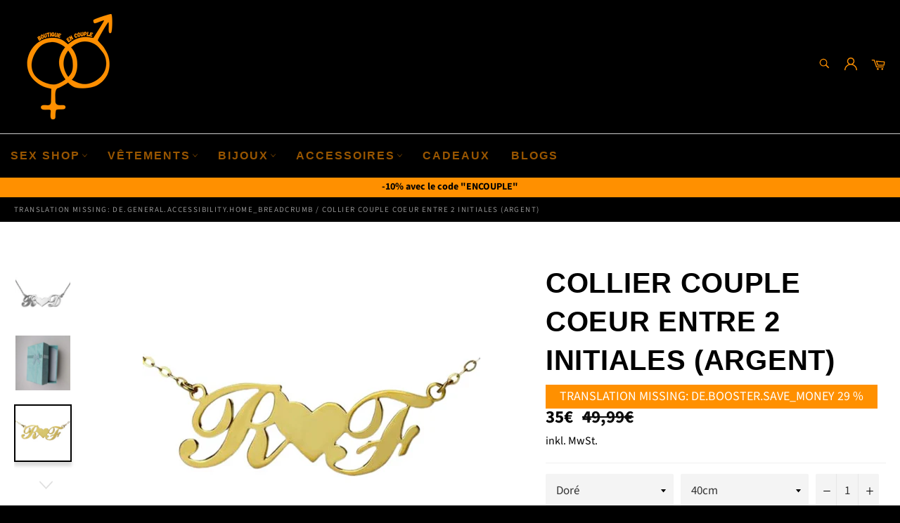

--- FILE ---
content_type: text/html; charset=utf-8
request_url: https://en-couple.com/products/collier-avec-2-initiales-argent
body_size: 30586
content:

<!doctype html><html class="no-js" lang="de"><head><meta name="google-site-verification" content="34XPxN4ZHi6egkSpujfz2LL9bZM-BZp3nuzjnITCgMk" /><meta charset="utf-8"> <meta http-equiv="X-UA-Compatible" content="IE=edge,chrome=1"> <meta name="viewport" content="width=device-width,initial-scale=1"> <meta name="theme-color" content="#000000"> <link rel="shortcut icon" href="//en-couple.com/cdn/shop/files/Sans_titre_2_32x32.png?v=1613539811" type="image/png"><link rel="canonical" href="https://electro-meister.store/products/collier-avec-2-initiales-argent"> <title> Collier avec 2 initiales Argent | En Couple &vert; En couple </title> <meta name="description" content="Personnalisez ce bijou Avec l&#39;initiale des prénoms du couple. Avec un coeur entre vos 2 Initiales, ce Collier en Argent est élégant et romantique à la fois"><!-- /snippets/social-meta-tags.liquid --><meta property="og:site_name" content="En couple"><meta property="og:url" content="https://electro-meister.store/products/collier-avec-2-initiales-argent"><meta property="og:title" content="Collier Couple Coeur Entre 2 Initiales (Argent)"><meta property="og:type" content="product"><meta property="og:description" content="Personnalisez ce bijou Avec l&#39;initiale des prénoms du couple. Avec un coeur entre vos 2 Initiales, ce Collier en Argent est élégant et romantique à la fois"> <meta property="og:price:amount" content="35,00"> <meta property="og:price:currency" content="EUR"><meta property="og:image" content="http://en-couple.com/cdn/shop/products/collier-avec-2-initiales-argent_1_1200x1200.jpg?v=1572787747"><meta property="og:image" content="http://en-couple.com/cdn/shop/products/collier-avec-2-initiales-argent_3_1200x1200.jpg?v=1572787786"><meta property="og:image" content="http://en-couple.com/cdn/shop/products/collier-avec-2-initiales-argent_4_1200x1200.jpg?v=1572787761"><meta property="og:image:secure_url" content="https://en-couple.com/cdn/shop/products/collier-avec-2-initiales-argent_1_1200x1200.jpg?v=1572787747"><meta property="og:image:secure_url" content="https://en-couple.com/cdn/shop/products/collier-avec-2-initiales-argent_3_1200x1200.jpg?v=1572787786"><meta property="og:image:secure_url" content="https://en-couple.com/cdn/shop/products/collier-avec-2-initiales-argent_4_1200x1200.jpg?v=1572787761"><meta name="twitter:card" content="summary_large_image"><meta name="twitter:title" content="Collier Couple Coeur Entre 2 Initiales (Argent)"><meta name="twitter:description" content="Personnalisez ce bijou Avec l&#39;initiale des prénoms du couple. Avec un coeur entre vos 2 Initiales, ce Collier en Argent est élégant et romantique à la fois"> <script>document.documentElement.className = document.documentElement.className.replace('no-js', 'js');</script>  <link rel="stylesheet preload" href="//en-couple.com/cdn/shop/t/10/assets/theme.scss.css?v=162532339480424569631768667212" as="style" onload="this.onload=null;this.rel='stylesheet'"><script>window.theme = window.theme || {};theme.strings = { stockAvailable: "1 übrig", addToCart: "In den Einkaufswagen legen", soldOut: "Ausverkauft", unavailable: "Nicht verfügbar", noStockAvailable: "Der Artikel konnte nicht in Ihren Warenkorb gelegt werden, da nicht genug Einheiten auf Lager sind.", willNotShipUntil: "Wird nach dem [date] versendet", willBeInStockAfter: "Wird nach dem [date] auf Lager sein", totalCartDiscount: "Sie sparen [savings]", addressError: "Kann die Adresse nicht finden", addressNoResults: "Keine Ergebnisse für diese Adresse", addressQueryLimit: "Sie haben die Google- API-Nutzungsgrenze überschritten. Betrachten wir zu einem \u003ca href=\"https:\/\/developers.google.com\/maps\/premium\/usage-limits\"\u003ePremium-Paket\u003c\/a\u003e zu aktualisieren.", authError: "Es gab ein Problem bei Google Maps API Konto zu authentifizieren.", slideNumber: "Folie [slide_number], aktuell"};var themeInfo = 'en-couple.myshopify.com'; </script> <script> window.theme = window.theme || {}; theme.moneyFormat = "{{amount_with_comma_separator}}€";</script> <script>window.performance && window.performance.mark && window.performance.mark('shopify.content_for_header.start');</script><meta id="shopify-digital-wallet" name="shopify-digital-wallet" content="/27520434281/digital_wallets/dialog"><meta name="shopify-checkout-api-token" content="1748c2c96c7e9ea2e4e944b501d9d7ff"><link rel="alternate" type="application/json+oembed" href="https://electro-meister.store/products/collier-avec-2-initiales-argent.oembed"><script async="async" src="/checkouts/internal/preloads.js?locale=de-DE"></script><link rel="preconnect" href="https://shop.app" crossorigin="anonymous"><script async="async" src="https://shop.app/checkouts/internal/preloads.js?locale=de-DE&shop_id=27520434281" crossorigin="anonymous"></script><script id="apple-pay-shop-capabilities" type="application/json">{"shopId":27520434281,"countryCode":"FR","currencyCode":"EUR","merchantCapabilities":["supports3DS"],"merchantId":"gid:\/\/shopify\/Shop\/27520434281","merchantName":"En couple","requiredBillingContactFields":["postalAddress","email","phone"],"requiredShippingContactFields":["postalAddress","email","phone"],"shippingType":"shipping","supportedNetworks":["visa","masterCard","amex","maestro"],"total":{"type":"pending","label":"En couple","amount":"1.00"},"shopifyPaymentsEnabled":true,"supportsSubscriptions":true}</script><script id="shopify-features" type="application/json">{"accessToken":"1748c2c96c7e9ea2e4e944b501d9d7ff","betas":["rich-media-storefront-analytics"],"domain":"en-couple.com","predictiveSearch":true,"shopId":27520434281,"locale":"de"}</script><script>var Shopify = Shopify || {};Shopify.shop = "en-couple.myshopify.com";Shopify.locale = "de";Shopify.currency = {"active":"EUR","rate":"1.0"};Shopify.country = "DE";Shopify.theme = {"name":"Copie de Billionaire-theme-seo 2","id":162560901448,"schema_name":"Billionaire Theme","schema_version":"3.4","theme_store_id":null,"role":"main"};Shopify.theme.handle = "null";Shopify.theme.style = {"id":null,"handle":null};Shopify.cdnHost = "en-couple.com/cdn";Shopify.routes = Shopify.routes || {};Shopify.routes.root = "/";</script><script type="module">!function(o){(o.Shopify=o.Shopify||{}).modules=!0}(window);</script><script>!function(o){function n(){var o=[];function n(){o.push(Array.prototype.slice.apply(arguments))}return n.q=o,n}var t=o.Shopify=o.Shopify||{};t.loadFeatures=n(),t.autoloadFeatures=n()}(window);</script><script> window.ShopifyPay = window.ShopifyPay || {}; window.ShopifyPay.apiHost = "shop.app\/pay"; window.ShopifyPay.redirectState = null;</script><script id="shop-js-analytics" type="application/json">{"pageType":"product"}</script><script defer="defer" async type="module" src="//en-couple.com/cdn/shopifycloud/shop-js/modules/v2/client.init-shop-cart-sync_kxAhZfSm.de.esm.js"></script><script defer="defer" async type="module" src="//en-couple.com/cdn/shopifycloud/shop-js/modules/v2/chunk.common_5BMd6ono.esm.js"></script><script type="module"> await import("//en-couple.com/cdn/shopifycloud/shop-js/modules/v2/client.init-shop-cart-sync_kxAhZfSm.de.esm.js");await import("//en-couple.com/cdn/shopifycloud/shop-js/modules/v2/chunk.common_5BMd6ono.esm.js"); window.Shopify.SignInWithShop?.initShopCartSync?.({"fedCMEnabled":true,"windoidEnabled":true});</script><script> window.Shopify = window.Shopify || {}; if (!window.Shopify.featureAssets) window.Shopify.featureAssets = {}; window.Shopify.featureAssets['shop-js'] = {"shop-cart-sync":["modules/v2/client.shop-cart-sync_81xuAXRO.de.esm.js","modules/v2/chunk.common_5BMd6ono.esm.js"],"init-fed-cm":["modules/v2/client.init-fed-cm_B2l2C8gd.de.esm.js","modules/v2/chunk.common_5BMd6ono.esm.js"],"shop-button":["modules/v2/client.shop-button_DteRmTIv.de.esm.js","modules/v2/chunk.common_5BMd6ono.esm.js"],"init-windoid":["modules/v2/client.init-windoid_BrVTPDHy.de.esm.js","modules/v2/chunk.common_5BMd6ono.esm.js"],"shop-cash-offers":["modules/v2/client.shop-cash-offers_uZhaqfcC.de.esm.js","modules/v2/chunk.common_5BMd6ono.esm.js","modules/v2/chunk.modal_DhTZgVSk.esm.js"],"shop-toast-manager":["modules/v2/client.shop-toast-manager_lTRStNPf.de.esm.js","modules/v2/chunk.common_5BMd6ono.esm.js"],"init-shop-email-lookup-coordinator":["modules/v2/client.init-shop-email-lookup-coordinator_BhyMm2Vh.de.esm.js","modules/v2/chunk.common_5BMd6ono.esm.js"],"pay-button":["modules/v2/client.pay-button_uIj7-e2V.de.esm.js","modules/v2/chunk.common_5BMd6ono.esm.js"],"avatar":["modules/v2/client.avatar_BTnouDA3.de.esm.js"],"init-shop-cart-sync":["modules/v2/client.init-shop-cart-sync_kxAhZfSm.de.esm.js","modules/v2/chunk.common_5BMd6ono.esm.js"],"shop-login-button":["modules/v2/client.shop-login-button_hqVUT9QF.de.esm.js","modules/v2/chunk.common_5BMd6ono.esm.js","modules/v2/chunk.modal_DhTZgVSk.esm.js"],"init-customer-accounts-sign-up":["modules/v2/client.init-customer-accounts-sign-up_0Oyvgx7Z.de.esm.js","modules/v2/client.shop-login-button_hqVUT9QF.de.esm.js","modules/v2/chunk.common_5BMd6ono.esm.js","modules/v2/chunk.modal_DhTZgVSk.esm.js"],"init-shop-for-new-customer-accounts":["modules/v2/client.init-shop-for-new-customer-accounts_DojLPa1w.de.esm.js","modules/v2/client.shop-login-button_hqVUT9QF.de.esm.js","modules/v2/chunk.common_5BMd6ono.esm.js","modules/v2/chunk.modal_DhTZgVSk.esm.js"],"init-customer-accounts":["modules/v2/client.init-customer-accounts_DWlFj6gc.de.esm.js","modules/v2/client.shop-login-button_hqVUT9QF.de.esm.js","modules/v2/chunk.common_5BMd6ono.esm.js","modules/v2/chunk.modal_DhTZgVSk.esm.js"],"shop-follow-button":["modules/v2/client.shop-follow-button_BEIcZOGj.de.esm.js","modules/v2/chunk.common_5BMd6ono.esm.js","modules/v2/chunk.modal_DhTZgVSk.esm.js"],"lead-capture":["modules/v2/client.lead-capture_BSpzCmmh.de.esm.js","modules/v2/chunk.common_5BMd6ono.esm.js","modules/v2/chunk.modal_DhTZgVSk.esm.js"],"checkout-modal":["modules/v2/client.checkout-modal_8HiTfxyj.de.esm.js","modules/v2/chunk.common_5BMd6ono.esm.js","modules/v2/chunk.modal_DhTZgVSk.esm.js"],"shop-login":["modules/v2/client.shop-login_Fe0VhLV0.de.esm.js","modules/v2/chunk.common_5BMd6ono.esm.js","modules/v2/chunk.modal_DhTZgVSk.esm.js"],"payment-terms":["modules/v2/client.payment-terms_C8PkVPzh.de.esm.js","modules/v2/chunk.common_5BMd6ono.esm.js","modules/v2/chunk.modal_DhTZgVSk.esm.js"]};</script><script>(function() { var isLoaded = false; function asyncLoad() {if (isLoaded) return;isLoaded = true;var urls = ["https:\/\/static.klaviyo.com\/onsite\/js\/klaviyo.js?company_id=HHTVhN\u0026shop=en-couple.myshopify.com","\/\/cdn.shopify.com\/proxy\/212d610d87ece7efec46684a9fd6950e9bd0091b670056a31878236583e0db0c\/api.goaffpro.com\/loader.js?shop=en-couple.myshopify.com\u0026sp-cache-control=cHVibGljLCBtYXgtYWdlPTkwMA","https:\/\/static.klaviyo.com\/onsite\/js\/klaviyo.js?company_id=VUL7z4\u0026shop=en-couple.myshopify.com","https:\/\/static.klaviyo.com\/onsite\/js\/klaviyo.js?company_id=VUL7z4\u0026shop=en-couple.myshopify.com"];for (var i = 0; i < urls.length; i++) { var s = document.createElement('script'); s.type = 'text/javascript'; s.async = true; s.src = urls[i]; var x = document.getElementsByTagName('script')[0]; x.parentNode.insertBefore(s, x);} }; if(window.attachEvent) {window.attachEvent('onload', asyncLoad); } else {window.addEventListener('load', asyncLoad, false); }})();</script><script id="__st">var __st={"a":27520434281,"offset":3600,"reqid":"335a173d-d7f1-489e-a079-3b260f00eb94-1768937350","pageurl":"en-couple.com\/products\/collier-avec-2-initiales-argent","u":"bde4db45bb8c","p":"product","rtyp":"product","rid":4337956978793};</script><script>window.ShopifyPaypalV4VisibilityTracking = true;</script><script id="captcha-bootstrap">!function(){'use strict';const t='contact',e='account',n='new_comment',o=[[t,t],['blogs',n],['comments',n],[t,'customer']],c=[[e,'customer_login'],[e,'guest_login'],[e,'recover_customer_password'],[e,'create_customer']],r=t=>t.map((([t,e])=>`form[action*='/${t}']:not([data-nocaptcha='true']) input[name='form_type'][value='${e}']`)).join(','),a=t=>()=>t?[...document.querySelectorAll(t)].map((t=>t.form)):[];function s(){const t=[...o],e=r(t);return a(e)}const i='password',u='form_key',d=['recaptcha-v3-token','g-recaptcha-response','h-captcha-response',i],f=()=>{try{return window.sessionStorage}catch{return}},m='__shopify_v',_=t=>t.elements[u];function p(t,e,n=!1){try{const o=window.sessionStorage,c=JSON.parse(o.getItem(e)),{data:r}=function(t){const{data:e,action:n}=t;return t[m]||n?{data:e,action:n}:{data:t,action:n}}(c);for(const[e,n]of Object.entries(r))t.elements[e]&&(t.elements[e].value=n);n&&o.removeItem(e)}catch(o){console.error('form repopulation failed',{error:o})}}const l='form_type',E='cptcha';function T(t){t.dataset[E]=!0}const w=window,h=w.document,L='Shopify',v='ce_forms',y='captcha';let A=!1;((t,e)=>{const n=(g='f06e6c50-85a8-45c8-87d0-21a2b65856fe',I='https://cdn.shopify.com/shopifycloud/storefront-forms-hcaptcha/ce_storefront_forms_captcha_hcaptcha.v1.5.2.iife.js',D={infoText:'Durch hCaptcha geschützt',privacyText:'Datenschutz',termsText:'Allgemeine Geschäftsbedingungen'},(t,e,n)=>{const o=w[L][v],c=o.bindForm;if(c)return c(t,g,e,D).then(n);var r;o.q.push([[t,g,e,D],n]),r=I,A||(h.body.append(Object.assign(h.createElement('script'),{id:'captcha-provider',async:!0,src:r})),A=!0)});var g,I,D;w[L]=w[L]||{},w[L][v]=w[L][v]||{},w[L][v].q=[],w[L][y]=w[L][y]||{},w[L][y].protect=function(t,e){n(t,void 0,e),T(t)},Object.freeze(w[L][y]),function(t,e,n,w,h,L){const[v,y,A,g]=function(t,e,n){const i=e?o:[],u=t?c:[],d=[...i,...u],f=r(d),m=r(i),_=r(d.filter((([t,e])=>n.includes(e))));return[a(f),a(m),a(_),s()]}(w,h,L),I=t=>{const e=t.target;return e instanceof HTMLFormElement?e:e&&e.form},D=t=>v().includes(t);t.addEventListener('submit',(t=>{const e=I(t);if(!e)return;const n=D(e)&&!e.dataset.hcaptchaBound&&!e.dataset.recaptchaBound,o=_(e),c=g().includes(e)&&(!o||!o.value);(n||c)&&t.preventDefault(),c&&!n&&(function(t){try{if(!f())return;!function(t){const e=f();if(!e)return;const n=_(t);if(!n)return;const o=n.value;o&&e.removeItem(o)}(t);const e=Array.from(Array(32),(()=>Math.random().toString(36)[2])).join('');!function(t,e){_(t)||t.append(Object.assign(document.createElement('input'),{type:'hidden',name:u})),t.elements[u].value=e}(t,e),function(t,e){const n=f();if(!n)return;const o=[...t.querySelectorAll(`input[type='${i}']`)].map((({name:t})=>t)),c=[...d,...o],r={};for(const[a,s]of new FormData(t).entries())c.includes(a)||(r[a]=s);n.setItem(e,JSON.stringify({[m]:1,action:t.action,data:r}))}(t,e)}catch(e){console.error('failed to persist form',e)}}(e),e.submit())}));const S=(t,e)=>{t&&!t.dataset[E]&&(n(t,e.some((e=>e===t))),T(t))};for(const o of['focusin','change'])t.addEventListener(o,(t=>{const e=I(t);D(e)&&S(e,y())}));const B=e.get('form_key'),M=e.get(l),P=B&&M;t.addEventListener('DOMContentLoaded',(()=>{const t=y();if(P)for(const e of t)e.elements[l].value===M&&p(e,B);[...new Set([...A(),...v().filter((t=>'true'===t.dataset.shopifyCaptcha))])].forEach((e=>S(e,t)))}))}(h,new URLSearchParams(w.location.search),n,t,e,['guest_login'])})(!0,!0)}();</script><script integrity="sha256-4kQ18oKyAcykRKYeNunJcIwy7WH5gtpwJnB7kiuLZ1E=" data-source-attribution="shopify.loadfeatures" defer="defer" src="//en-couple.com/cdn/shopifycloud/storefront/assets/storefront/load_feature-a0a9edcb.js" crossorigin="anonymous"></script><script crossorigin="anonymous" defer="defer" src="//en-couple.com/cdn/shopifycloud/storefront/assets/shopify_pay/storefront-65b4c6d7.js?v=20250812"></script><script data-source-attribution="shopify.dynamic_checkout.dynamic.init">var Shopify=Shopify||{};Shopify.PaymentButton=Shopify.PaymentButton||{isStorefrontPortableWallets:!0,init:function(){window.Shopify.PaymentButton.init=function(){};var t=document.createElement("script");t.src="https://en-couple.com/cdn/shopifycloud/portable-wallets/latest/portable-wallets.de.js",t.type="module",document.head.appendChild(t)}};</script><script data-source-attribution="shopify.dynamic_checkout.buyer_consent"> function portableWalletsHideBuyerConsent(e){var t=document.getElementById("shopify-buyer-consent"),n=document.getElementById("shopify-subscription-policy-button");t&&n&&(t.classList.add("hidden"),t.setAttribute("aria-hidden","true"),n.removeEventListener("click",e))}function portableWalletsShowBuyerConsent(e){var t=document.getElementById("shopify-buyer-consent"),n=document.getElementById("shopify-subscription-policy-button");t&&n&&(t.classList.remove("hidden"),t.removeAttribute("aria-hidden"),n.addEventListener("click",e))}window.Shopify?.PaymentButton&&(window.Shopify.PaymentButton.hideBuyerConsent=portableWalletsHideBuyerConsent,window.Shopify.PaymentButton.showBuyerConsent=portableWalletsShowBuyerConsent);</script><script data-source-attribution="shopify.dynamic_checkout.cart.bootstrap">document.addEventListener("DOMContentLoaded",(function(){function t(){return document.querySelector("shopify-accelerated-checkout-cart, shopify-accelerated-checkout")}if(t())Shopify.PaymentButton.init();else{new MutationObserver((function(e,n){t()&&(Shopify.PaymentButton.init(),n.disconnect())})).observe(document.body,{childList:!0,subtree:!0})}}));</script><link id="shopify-accelerated-checkout-styles" rel="stylesheet" media="screen" href="https://en-couple.com/cdn/shopifycloud/portable-wallets/latest/accelerated-checkout-backwards-compat.css" crossorigin="anonymous">
<style id="shopify-accelerated-checkout-cart">
        #shopify-buyer-consent {
  margin-top: 1em;
  display: inline-block;
  width: 100%;
}

#shopify-buyer-consent.hidden {
  display: none;
}

#shopify-subscription-policy-button {
  background: none;
  border: none;
  padding: 0;
  text-decoration: underline;
  font-size: inherit;
  cursor: pointer;
}

#shopify-subscription-policy-button::before {
  box-shadow: none;
}

      </style>

<script>window.performance && window.performance.mark && window.performance.mark('shopify.content_for_header.end');</script><!-- BEGIN app block: shopify://apps/nabu-for-fb-pixel/blocks/script-block/692d25a0-75b7-4cff-b3eb-8f1d8e1670bf --><script async src="https://storage.googleapis.com/adnabu-shopify/app-embed-block/facebook-pixel/en-couple.myshopify.com.min.js"></script>

<!-- END app block --><link href="https://monorail-edge.shopifysvc.com" rel="dns-prefetch">
<script>(function(){if ("sendBeacon" in navigator && "performance" in window) {try {var session_token_from_headers = performance.getEntriesByType('navigation')[0].serverTiming.find(x => x.name == '_s').description;} catch {var session_token_from_headers = undefined;}var session_cookie_matches = document.cookie.match(/_shopify_s=([^;]*)/);var session_token_from_cookie = session_cookie_matches && session_cookie_matches.length === 2 ? session_cookie_matches[1] : "";var session_token = session_token_from_headers || session_token_from_cookie || "";function handle_abandonment_event(e) {var entries = performance.getEntries().filter(function(entry) {return /monorail-edge.shopifysvc.com/.test(entry.name);});if (!window.abandonment_tracked && entries.length === 0) {window.abandonment_tracked = true;var currentMs = Date.now();var navigation_start = performance.timing.navigationStart;var payload = {shop_id: 27520434281,url: window.location.href,navigation_start,duration: currentMs - navigation_start,session_token,page_type: "product"};window.navigator.sendBeacon("https://monorail-edge.shopifysvc.com/v1/produce", JSON.stringify({schema_id: "online_store_buyer_site_abandonment/1.1",payload: payload,metadata: {event_created_at_ms: currentMs,event_sent_at_ms: currentMs}}));}}window.addEventListener('pagehide', handle_abandonment_event);}}());</script>
<script id="web-pixels-manager-setup">(function e(e,d,r,n,o){if(void 0===o&&(o={}),!Boolean(null===(a=null===(i=window.Shopify)||void 0===i?void 0:i.analytics)||void 0===a?void 0:a.replayQueue)){var i,a;window.Shopify=window.Shopify||{};var t=window.Shopify;t.analytics=t.analytics||{};var s=t.analytics;s.replayQueue=[],s.publish=function(e,d,r){return s.replayQueue.push([e,d,r]),!0};try{self.performance.mark("wpm:start")}catch(e){}var l=function(){var e={modern:/Edge?\/(1{2}[4-9]|1[2-9]\d|[2-9]\d{2}|\d{4,})\.\d+(\.\d+|)|Firefox\/(1{2}[4-9]|1[2-9]\d|[2-9]\d{2}|\d{4,})\.\d+(\.\d+|)|Chrom(ium|e)\/(9{2}|\d{3,})\.\d+(\.\d+|)|(Maci|X1{2}).+ Version\/(15\.\d+|(1[6-9]|[2-9]\d|\d{3,})\.\d+)([,.]\d+|)( \(\w+\)|)( Mobile\/\w+|) Safari\/|Chrome.+OPR\/(9{2}|\d{3,})\.\d+\.\d+|(CPU[ +]OS|iPhone[ +]OS|CPU[ +]iPhone|CPU IPhone OS|CPU iPad OS)[ +]+(15[._]\d+|(1[6-9]|[2-9]\d|\d{3,})[._]\d+)([._]\d+|)|Android:?[ /-](13[3-9]|1[4-9]\d|[2-9]\d{2}|\d{4,})(\.\d+|)(\.\d+|)|Android.+Firefox\/(13[5-9]|1[4-9]\d|[2-9]\d{2}|\d{4,})\.\d+(\.\d+|)|Android.+Chrom(ium|e)\/(13[3-9]|1[4-9]\d|[2-9]\d{2}|\d{4,})\.\d+(\.\d+|)|SamsungBrowser\/([2-9]\d|\d{3,})\.\d+/,legacy:/Edge?\/(1[6-9]|[2-9]\d|\d{3,})\.\d+(\.\d+|)|Firefox\/(5[4-9]|[6-9]\d|\d{3,})\.\d+(\.\d+|)|Chrom(ium|e)\/(5[1-9]|[6-9]\d|\d{3,})\.\d+(\.\d+|)([\d.]+$|.*Safari\/(?![\d.]+ Edge\/[\d.]+$))|(Maci|X1{2}).+ Version\/(10\.\d+|(1[1-9]|[2-9]\d|\d{3,})\.\d+)([,.]\d+|)( \(\w+\)|)( Mobile\/\w+|) Safari\/|Chrome.+OPR\/(3[89]|[4-9]\d|\d{3,})\.\d+\.\d+|(CPU[ +]OS|iPhone[ +]OS|CPU[ +]iPhone|CPU IPhone OS|CPU iPad OS)[ +]+(10[._]\d+|(1[1-9]|[2-9]\d|\d{3,})[._]\d+)([._]\d+|)|Android:?[ /-](13[3-9]|1[4-9]\d|[2-9]\d{2}|\d{4,})(\.\d+|)(\.\d+|)|Mobile Safari.+OPR\/([89]\d|\d{3,})\.\d+\.\d+|Android.+Firefox\/(13[5-9]|1[4-9]\d|[2-9]\d{2}|\d{4,})\.\d+(\.\d+|)|Android.+Chrom(ium|e)\/(13[3-9]|1[4-9]\d|[2-9]\d{2}|\d{4,})\.\d+(\.\d+|)|Android.+(UC? ?Browser|UCWEB|U3)[ /]?(15\.([5-9]|\d{2,})|(1[6-9]|[2-9]\d|\d{3,})\.\d+)\.\d+|SamsungBrowser\/(5\.\d+|([6-9]|\d{2,})\.\d+)|Android.+MQ{2}Browser\/(14(\.(9|\d{2,})|)|(1[5-9]|[2-9]\d|\d{3,})(\.\d+|))(\.\d+|)|K[Aa][Ii]OS\/(3\.\d+|([4-9]|\d{2,})\.\d+)(\.\d+|)/},d=e.modern,r=e.legacy,n=navigator.userAgent;return n.match(d)?"modern":n.match(r)?"legacy":"unknown"}(),u="modern"===l?"modern":"legacy",c=(null!=n?n:{modern:"",legacy:""})[u],f=function(e){return[e.baseUrl,"/wpm","/b",e.hashVersion,"modern"===e.buildTarget?"m":"l",".js"].join("")}({baseUrl:d,hashVersion:r,buildTarget:u}),m=function(e){var d=e.version,r=e.bundleTarget,n=e.surface,o=e.pageUrl,i=e.monorailEndpoint;return{emit:function(e){var a=e.status,t=e.errorMsg,s=(new Date).getTime(),l=JSON.stringify({metadata:{event_sent_at_ms:s},events:[{schema_id:"web_pixels_manager_load/3.1",payload:{version:d,bundle_target:r,page_url:o,status:a,surface:n,error_msg:t},metadata:{event_created_at_ms:s}}]});if(!i)return console&&console.warn&&console.warn("[Web Pixels Manager] No Monorail endpoint provided, skipping logging."),!1;try{return self.navigator.sendBeacon.bind(self.navigator)(i,l)}catch(e){}var u=new XMLHttpRequest;try{return u.open("POST",i,!0),u.setRequestHeader("Content-Type","text/plain"),u.send(l),!0}catch(e){return console&&console.warn&&console.warn("[Web Pixels Manager] Got an unhandled error while logging to Monorail."),!1}}}}({version:r,bundleTarget:l,surface:e.surface,pageUrl:self.location.href,monorailEndpoint:e.monorailEndpoint});try{o.browserTarget=l,function(e){var d=e.src,r=e.async,n=void 0===r||r,o=e.onload,i=e.onerror,a=e.sri,t=e.scriptDataAttributes,s=void 0===t?{}:t,l=document.createElement("script"),u=document.querySelector("head"),c=document.querySelector("body");if(l.async=n,l.src=d,a&&(l.integrity=a,l.crossOrigin="anonymous"),s)for(var f in s)if(Object.prototype.hasOwnProperty.call(s,f))try{l.dataset[f]=s[f]}catch(e){}if(o&&l.addEventListener("load",o),i&&l.addEventListener("error",i),u)u.appendChild(l);else{if(!c)throw new Error("Did not find a head or body element to append the script");c.appendChild(l)}}({src:f,async:!0,onload:function(){if(!function(){var e,d;return Boolean(null===(d=null===(e=window.Shopify)||void 0===e?void 0:e.analytics)||void 0===d?void 0:d.initialized)}()){var d=window.webPixelsManager.init(e)||void 0;if(d){var r=window.Shopify.analytics;r.replayQueue.forEach((function(e){var r=e[0],n=e[1],o=e[2];d.publishCustomEvent(r,n,o)})),r.replayQueue=[],r.publish=d.publishCustomEvent,r.visitor=d.visitor,r.initialized=!0}}},onerror:function(){return m.emit({status:"failed",errorMsg:"".concat(f," has failed to load")})},sri:function(e){var d=/^sha384-[A-Za-z0-9+/=]+$/;return"string"==typeof e&&d.test(e)}(c)?c:"",scriptDataAttributes:o}),m.emit({status:"loading"})}catch(e){m.emit({status:"failed",errorMsg:(null==e?void 0:e.message)||"Unknown error"})}}})({shopId: 27520434281,storefrontBaseUrl: "https://electro-meister.store",extensionsBaseUrl: "https://extensions.shopifycdn.com/cdn/shopifycloud/web-pixels-manager",monorailEndpoint: "https://monorail-edge.shopifysvc.com/unstable/produce_batch",surface: "storefront-renderer",enabledBetaFlags: ["2dca8a86"],webPixelsConfigList: [{"id":"3286073672","configuration":"{\"configuration\":\"{\\\"should_include_tax_charges\\\": false, \\\"should_track_page_view_enabled\\\": true, \\\"should_include_shipping_charges\\\": false, \\\"supported_content_id_pattern\\\": \\\"VARIANT_ID\\\"}\",\"pixelEvents\":\"{\\\"2028784097917733\\\": {\\\"configuration\\\": {\\\"is_capi_enabled\\\": false, \\\"is_advanced_matching_enabled\\\": true}, \\\"events\\\": [{\\\"is_enabled\\\": true, \\\"event\\\": \\\"purchase\\\"}, {\\\"is_enabled\\\": true, \\\"event\\\": \\\"add_to_cart\\\"}, {\\\"is_enabled\\\": true, \\\"event\\\": \\\"initiate_checkout\\\"}, {\\\"is_enabled\\\": false, \\\"event\\\": \\\"search\\\"}, {\\\"is_enabled\\\": false, \\\"event\\\": \\\"view_cart\\\"}, {\\\"is_enabled\\\": false, \\\"event\\\": \\\"view_content\\\"}, {\\\"is_enabled\\\": false, \\\"event\\\": \\\"payment_info\\\"}]}}\"}","eventPayloadVersion":"v1","runtimeContext":"LAX","scriptVersion":"dfd9bd6ef3ba8fcf9f86e96e2aa0e72a","type":"APP","apiClientId":43967250433,"privacyPurposes":[],"dataSharingAdjustments":{"protectedCustomerApprovalScopes":["read_customer_address","read_customer_email","read_customer_name","read_customer_personal_data","read_customer_phone"]}},{"id":"2224652616","configuration":"{\"shop\":\"en-couple.myshopify.com\",\"cookie_duration\":\"86400000\"}","eventPayloadVersion":"v1","runtimeContext":"STRICT","scriptVersion":"a2e7513c3708f34b1f617d7ce88f9697","type":"APP","apiClientId":2744533,"privacyPurposes":["ANALYTICS","MARKETING"],"dataSharingAdjustments":{"protectedCustomerApprovalScopes":["read_customer_address","read_customer_email","read_customer_name","read_customer_personal_data","read_customer_phone"]}},{"id":"987562312","configuration":"{\"config\":\"{\\\"pixel_id\\\":\\\"G-KGWDTCQE7D\\\",\\\"gtag_events\\\":[{\\\"type\\\":\\\"purchase\\\",\\\"action_label\\\":\\\"G-KGWDTCQE7D\\\"},{\\\"type\\\":\\\"page_view\\\",\\\"action_label\\\":\\\"G-KGWDTCQE7D\\\"},{\\\"type\\\":\\\"view_item\\\",\\\"action_label\\\":\\\"G-KGWDTCQE7D\\\"},{\\\"type\\\":\\\"search\\\",\\\"action_label\\\":\\\"G-KGWDTCQE7D\\\"},{\\\"type\\\":\\\"add_to_cart\\\",\\\"action_label\\\":\\\"G-KGWDTCQE7D\\\"},{\\\"type\\\":\\\"begin_checkout\\\",\\\"action_label\\\":\\\"G-KGWDTCQE7D\\\"},{\\\"type\\\":\\\"add_payment_info\\\",\\\"action_label\\\":\\\"G-KGWDTCQE7D\\\"}],\\\"enable_monitoring_mode\\\":false}\"}","eventPayloadVersion":"v1","runtimeContext":"OPEN","scriptVersion":"b2a88bafab3e21179ed38636efcd8a93","type":"APP","apiClientId":1780363,"privacyPurposes":[],"dataSharingAdjustments":{"protectedCustomerApprovalScopes":["read_customer_address","read_customer_email","read_customer_name","read_customer_personal_data","read_customer_phone"]}},{"id":"147521864","eventPayloadVersion":"v1","runtimeContext":"LAX","scriptVersion":"1","type":"CUSTOM","privacyPurposes":["MARKETING"],"name":"Meta pixel (migrated)"},{"id":"173834568","eventPayloadVersion":"v1","runtimeContext":"LAX","scriptVersion":"1","type":"CUSTOM","privacyPurposes":["ANALYTICS"],"name":"Google Analytics tag (migrated)"},{"id":"shopify-app-pixel","configuration":"{}","eventPayloadVersion":"v1","runtimeContext":"STRICT","scriptVersion":"0450","apiClientId":"shopify-pixel","type":"APP","privacyPurposes":["ANALYTICS","MARKETING"]},{"id":"shopify-custom-pixel","eventPayloadVersion":"v1","runtimeContext":"LAX","scriptVersion":"0450","apiClientId":"shopify-pixel","type":"CUSTOM","privacyPurposes":["ANALYTICS","MARKETING"]}],isMerchantRequest: false,initData: {"shop":{"name":"En couple","paymentSettings":{"currencyCode":"EUR"},"myshopifyDomain":"en-couple.myshopify.com","countryCode":"FR","storefrontUrl":"https:\/\/electro-meister.store"},"customer":null,"cart":null,"checkout":null,"productVariants":[{"price":{"amount":35.0,"currencyCode":"EUR"},"product":{"title":"Collier Couple \u003cbr\u003e Coeur Entre 2 Initiales (Argent)","vendor":"En Couple","id":"4337956978793","untranslatedTitle":"Collier Couple \u003cbr\u003e Coeur Entre 2 Initiales (Argent)","url":"\/products\/collier-avec-2-initiales-argent","type":"collier"},"id":"31113116516457","image":{"src":"\/\/en-couple.com\/cdn\/shop\/products\/collier-avec-2-initiales-argent_4.jpg?v=1572787761"},"sku":"31205337-gold-color-without-zircon-40cm","title":"Doré \/ 40cm","untranslatedTitle":"Doré \/ 40cm"},{"price":{"amount":35.0,"currencyCode":"EUR"},"product":{"title":"Collier Couple \u003cbr\u003e Coeur Entre 2 Initiales (Argent)","vendor":"En Couple","id":"4337956978793","untranslatedTitle":"Collier Couple \u003cbr\u003e Coeur Entre 2 Initiales (Argent)","url":"\/products\/collier-avec-2-initiales-argent","type":"collier"},"id":"31113116549225","image":{"src":"\/\/en-couple.com\/cdn\/shop\/products\/collier-avec-2-initiales-argent_4.jpg?v=1572787761"},"sku":"31205337-gold-color-without-zircon-45cm","title":"Doré \/ 45cm","untranslatedTitle":"Doré \/ 45cm"},{"price":{"amount":35.0,"currencyCode":"EUR"},"product":{"title":"Collier Couple \u003cbr\u003e Coeur Entre 2 Initiales (Argent)","vendor":"En Couple","id":"4337956978793","untranslatedTitle":"Collier Couple \u003cbr\u003e Coeur Entre 2 Initiales (Argent)","url":"\/products\/collier-avec-2-initiales-argent","type":"collier"},"id":"31113116614761","image":{"src":"\/\/en-couple.com\/cdn\/shop\/products\/collier-avec-2-initiales-argent_4.jpg?v=1572787761"},"sku":"31205337-gold-color-without-zircon-35cm","title":"Doré \/ 35cm","untranslatedTitle":"Doré \/ 35cm"},{"price":{"amount":35.0,"currencyCode":"EUR"},"product":{"title":"Collier Couple \u003cbr\u003e Coeur Entre 2 Initiales (Argent)","vendor":"En Couple","id":"4337956978793","untranslatedTitle":"Collier Couple \u003cbr\u003e Coeur Entre 2 Initiales (Argent)","url":"\/products\/collier-avec-2-initiales-argent","type":"collier"},"id":"31113116745833","image":{"src":"\/\/en-couple.com\/cdn\/shop\/products\/collier-avec-2-initiales-argent_4.jpg?v=1572787761"},"sku":"31205337-gold-color-without-zircon-50cm","title":"Doré \/ 50cm","untranslatedTitle":"Doré \/ 50cm"},{"price":{"amount":35.0,"currencyCode":"EUR"},"product":{"title":"Collier Couple \u003cbr\u003e Coeur Entre 2 Initiales (Argent)","vendor":"En Couple","id":"4337956978793","untranslatedTitle":"Collier Couple \u003cbr\u003e Coeur Entre 2 Initiales (Argent)","url":"\/products\/collier-avec-2-initiales-argent","type":"collier"},"id":"31113116713065","image":{"src":"\/\/en-couple.com\/cdn\/shop\/products\/collier-avec-2-initiales-argent_1.jpg?v=1572787747"},"sku":"31205337-silver-color-without-zircon-40cm","title":"Argenté \/ 40cm","untranslatedTitle":"Argenté \/ 40cm"},{"price":{"amount":35.0,"currencyCode":"EUR"},"product":{"title":"Collier Couple \u003cbr\u003e Coeur Entre 2 Initiales (Argent)","vendor":"En Couple","id":"4337956978793","untranslatedTitle":"Collier Couple \u003cbr\u003e Coeur Entre 2 Initiales (Argent)","url":"\/products\/collier-avec-2-initiales-argent","type":"collier"},"id":"31113116581993","image":{"src":"\/\/en-couple.com\/cdn\/shop\/products\/collier-avec-2-initiales-argent_1.jpg?v=1572787747"},"sku":"31205337-silver-color-without-zircon-45cm","title":"Argenté \/ 45cm","untranslatedTitle":"Argenté \/ 45cm"},{"price":{"amount":35.0,"currencyCode":"EUR"},"product":{"title":"Collier Couple \u003cbr\u003e Coeur Entre 2 Initiales (Argent)","vendor":"En Couple","id":"4337956978793","untranslatedTitle":"Collier Couple \u003cbr\u003e Coeur Entre 2 Initiales (Argent)","url":"\/products\/collier-avec-2-initiales-argent","type":"collier"},"id":"31113116647529","image":{"src":"\/\/en-couple.com\/cdn\/shop\/products\/collier-avec-2-initiales-argent_1.jpg?v=1572787747"},"sku":"31205337-silver-color-without-zircon-35cm","title":"Argenté \/ 35cm","untranslatedTitle":"Argenté \/ 35cm"},{"price":{"amount":35.0,"currencyCode":"EUR"},"product":{"title":"Collier Couple \u003cbr\u003e Coeur Entre 2 Initiales (Argent)","vendor":"En Couple","id":"4337956978793","untranslatedTitle":"Collier Couple \u003cbr\u003e Coeur Entre 2 Initiales (Argent)","url":"\/products\/collier-avec-2-initiales-argent","type":"collier"},"id":"31113116778601","image":{"src":"\/\/en-couple.com\/cdn\/shop\/products\/collier-avec-2-initiales-argent_1.jpg?v=1572787747"},"sku":"31205337-silver-color-without-zircon-50cm","title":"Argenté \/ 50cm","untranslatedTitle":"Argenté \/ 50cm"}],"purchasingCompany":null},},"https://en-couple.com/cdn","fcfee988w5aeb613cpc8e4bc33m6693e112",{"modern":"","legacy":""},{"shopId":"27520434281","storefrontBaseUrl":"https:\/\/electro-meister.store","extensionBaseUrl":"https:\/\/extensions.shopifycdn.com\/cdn\/shopifycloud\/web-pixels-manager","surface":"storefront-renderer","enabledBetaFlags":"[\"2dca8a86\"]","isMerchantRequest":"false","hashVersion":"fcfee988w5aeb613cpc8e4bc33m6693e112","publish":"custom","events":"[[\"page_viewed\",{}],[\"product_viewed\",{\"productVariant\":{\"price\":{\"amount\":35.0,\"currencyCode\":\"EUR\"},\"product\":{\"title\":\"Collier Couple \u003cbr\u003e Coeur Entre 2 Initiales (Argent)\",\"vendor\":\"En Couple\",\"id\":\"4337956978793\",\"untranslatedTitle\":\"Collier Couple \u003cbr\u003e Coeur Entre 2 Initiales (Argent)\",\"url\":\"\/products\/collier-avec-2-initiales-argent\",\"type\":\"collier\"},\"id\":\"31113116516457\",\"image\":{\"src\":\"\/\/en-couple.com\/cdn\/shop\/products\/collier-avec-2-initiales-argent_4.jpg?v=1572787761\"},\"sku\":\"31205337-gold-color-without-zircon-40cm\",\"title\":\"Doré \/ 40cm\",\"untranslatedTitle\":\"Doré \/ 40cm\"}}]]"});</script><script>
  window.ShopifyAnalytics = window.ShopifyAnalytics || {};
  window.ShopifyAnalytics.meta = window.ShopifyAnalytics.meta || {};
  window.ShopifyAnalytics.meta.currency = 'EUR';
  var meta = {"product":{"id":4337956978793,"gid":"gid:\/\/shopify\/Product\/4337956978793","vendor":"En Couple","type":"collier","handle":"collier-avec-2-initiales-argent","variants":[{"id":31113116516457,"price":3500,"name":"Collier Couple \u003cbr\u003e Coeur Entre 2 Initiales (Argent) - Doré \/ 40cm","public_title":"Doré \/ 40cm","sku":"31205337-gold-color-without-zircon-40cm"},{"id":31113116549225,"price":3500,"name":"Collier Couple \u003cbr\u003e Coeur Entre 2 Initiales (Argent) - Doré \/ 45cm","public_title":"Doré \/ 45cm","sku":"31205337-gold-color-without-zircon-45cm"},{"id":31113116614761,"price":3500,"name":"Collier Couple \u003cbr\u003e Coeur Entre 2 Initiales (Argent) - Doré \/ 35cm","public_title":"Doré \/ 35cm","sku":"31205337-gold-color-without-zircon-35cm"},{"id":31113116745833,"price":3500,"name":"Collier Couple \u003cbr\u003e Coeur Entre 2 Initiales (Argent) - Doré \/ 50cm","public_title":"Doré \/ 50cm","sku":"31205337-gold-color-without-zircon-50cm"},{"id":31113116713065,"price":3500,"name":"Collier Couple \u003cbr\u003e Coeur Entre 2 Initiales (Argent) - Argenté \/ 40cm","public_title":"Argenté \/ 40cm","sku":"31205337-silver-color-without-zircon-40cm"},{"id":31113116581993,"price":3500,"name":"Collier Couple \u003cbr\u003e Coeur Entre 2 Initiales (Argent) - Argenté \/ 45cm","public_title":"Argenté \/ 45cm","sku":"31205337-silver-color-without-zircon-45cm"},{"id":31113116647529,"price":3500,"name":"Collier Couple \u003cbr\u003e Coeur Entre 2 Initiales (Argent) - Argenté \/ 35cm","public_title":"Argenté \/ 35cm","sku":"31205337-silver-color-without-zircon-35cm"},{"id":31113116778601,"price":3500,"name":"Collier Couple \u003cbr\u003e Coeur Entre 2 Initiales (Argent) - Argenté \/ 50cm","public_title":"Argenté \/ 50cm","sku":"31205337-silver-color-without-zircon-50cm"}],"remote":false},"page":{"pageType":"product","resourceType":"product","resourceId":4337956978793,"requestId":"335a173d-d7f1-489e-a079-3b260f00eb94-1768937350"}};
  for (var attr in meta) {
    window.ShopifyAnalytics.meta[attr] = meta[attr];
  }
</script>
<script class="analytics">
  (function () {
    var customDocumentWrite = function(content) {
      var jquery = null;

      if (window.jQuery) {
        jquery = window.jQuery;
      } else if (window.Checkout && window.Checkout.$) {
        jquery = window.Checkout.$;
      }

      if (jquery) {
        jquery('body').append(content);
      }
    };

    var hasLoggedConversion = function(token) {
      if (token) {
        return document.cookie.indexOf('loggedConversion=' + token) !== -1;
      }
      return false;
    }

    var setCookieIfConversion = function(token) {
      if (token) {
        var twoMonthsFromNow = new Date(Date.now());
        twoMonthsFromNow.setMonth(twoMonthsFromNow.getMonth() + 2);

        document.cookie = 'loggedConversion=' + token + '; expires=' + twoMonthsFromNow;
      }
    }

    var trekkie = window.ShopifyAnalytics.lib = window.trekkie = window.trekkie || [];
    if (trekkie.integrations) {
      return;
    }
    trekkie.methods = [
      'identify',
      'page',
      'ready',
      'track',
      'trackForm',
      'trackLink'
    ];
    trekkie.factory = function(method) {
      return function() {
        var args = Array.prototype.slice.call(arguments);
        args.unshift(method);
        trekkie.push(args);
        return trekkie;
      };
    };
    for (var i = 0; i < trekkie.methods.length; i++) {
      var key = trekkie.methods[i];
      trekkie[key] = trekkie.factory(key);
    }
    trekkie.load = function(config) {
      trekkie.config = config || {};
      trekkie.config.initialDocumentCookie = document.cookie;
      var first = document.getElementsByTagName('script')[0];
      var script = document.createElement('script');
      script.type = 'text/javascript';
      script.onerror = function(e) {
        var scriptFallback = document.createElement('script');
        scriptFallback.type = 'text/javascript';
        scriptFallback.onerror = function(error) {
                var Monorail = {
      produce: function produce(monorailDomain, schemaId, payload) {
        var currentMs = new Date().getTime();
        var event = {
          schema_id: schemaId,
          payload: payload,
          metadata: {
            event_created_at_ms: currentMs,
            event_sent_at_ms: currentMs
          }
        };
        return Monorail.sendRequest("https://" + monorailDomain + "/v1/produce", JSON.stringify(event));
      },
      sendRequest: function sendRequest(endpointUrl, payload) {
        // Try the sendBeacon API
        if (window && window.navigator && typeof window.navigator.sendBeacon === 'function' && typeof window.Blob === 'function' && !Monorail.isIos12()) {
          var blobData = new window.Blob([payload], {
            type: 'text/plain'
          });

          if (window.navigator.sendBeacon(endpointUrl, blobData)) {
            return true;
          } // sendBeacon was not successful

        } // XHR beacon

        var xhr = new XMLHttpRequest();

        try {
          xhr.open('POST', endpointUrl);
          xhr.setRequestHeader('Content-Type', 'text/plain');
          xhr.send(payload);
        } catch (e) {
          console.log(e);
        }

        return false;
      },
      isIos12: function isIos12() {
        return window.navigator.userAgent.lastIndexOf('iPhone; CPU iPhone OS 12_') !== -1 || window.navigator.userAgent.lastIndexOf('iPad; CPU OS 12_') !== -1;
      }
    };
    Monorail.produce('monorail-edge.shopifysvc.com',
      'trekkie_storefront_load_errors/1.1',
      {shop_id: 27520434281,
      theme_id: 162560901448,
      app_name: "storefront",
      context_url: window.location.href,
      source_url: "//en-couple.com/cdn/s/trekkie.storefront.cd680fe47e6c39ca5d5df5f0a32d569bc48c0f27.min.js"});

        };
        scriptFallback.async = true;
        scriptFallback.src = '//en-couple.com/cdn/s/trekkie.storefront.cd680fe47e6c39ca5d5df5f0a32d569bc48c0f27.min.js';
        first.parentNode.insertBefore(scriptFallback, first);
      };
      script.async = true;
      script.src = '//en-couple.com/cdn/s/trekkie.storefront.cd680fe47e6c39ca5d5df5f0a32d569bc48c0f27.min.js';
      first.parentNode.insertBefore(script, first);
    };
    trekkie.load(
      {"Trekkie":{"appName":"storefront","development":false,"defaultAttributes":{"shopId":27520434281,"isMerchantRequest":null,"themeId":162560901448,"themeCityHash":"11672464608747789831","contentLanguage":"de","currency":"EUR","eventMetadataId":"d0b8f957-5501-4aa2-b5ee-0cd4260ab01b"},"isServerSideCookieWritingEnabled":true,"monorailRegion":"shop_domain","enabledBetaFlags":["65f19447"]},"Session Attribution":{},"S2S":{"facebookCapiEnabled":false,"source":"trekkie-storefront-renderer","apiClientId":580111}}
    );

    var loaded = false;
    trekkie.ready(function() {
      if (loaded) return;
      loaded = true;

      window.ShopifyAnalytics.lib = window.trekkie;

      var originalDocumentWrite = document.write;
      document.write = customDocumentWrite;
      try { window.ShopifyAnalytics.merchantGoogleAnalytics.call(this); } catch(error) {};
      document.write = originalDocumentWrite;

      window.ShopifyAnalytics.lib.page(null,{"pageType":"product","resourceType":"product","resourceId":4337956978793,"requestId":"335a173d-d7f1-489e-a079-3b260f00eb94-1768937350","shopifyEmitted":true});

      var match = window.location.pathname.match(/checkouts\/(.+)\/(thank_you|post_purchase)/)
      var token = match? match[1]: undefined;
      if (!hasLoggedConversion(token)) {
        setCookieIfConversion(token);
        window.ShopifyAnalytics.lib.track("Viewed Product",{"currency":"EUR","variantId":31113116516457,"productId":4337956978793,"productGid":"gid:\/\/shopify\/Product\/4337956978793","name":"Collier Couple \u003cbr\u003e Coeur Entre 2 Initiales (Argent) - Doré \/ 40cm","price":"35.00","sku":"31205337-gold-color-without-zircon-40cm","brand":"En Couple","variant":"Doré \/ 40cm","category":"collier","nonInteraction":true,"remote":false},undefined,undefined,{"shopifyEmitted":true});
      window.ShopifyAnalytics.lib.track("monorail:\/\/trekkie_storefront_viewed_product\/1.1",{"currency":"EUR","variantId":31113116516457,"productId":4337956978793,"productGid":"gid:\/\/shopify\/Product\/4337956978793","name":"Collier Couple \u003cbr\u003e Coeur Entre 2 Initiales (Argent) - Doré \/ 40cm","price":"35.00","sku":"31205337-gold-color-without-zircon-40cm","brand":"En Couple","variant":"Doré \/ 40cm","category":"collier","nonInteraction":true,"remote":false,"referer":"https:\/\/en-couple.com\/products\/collier-avec-2-initiales-argent"});
      }
    });


        var eventsListenerScript = document.createElement('script');
        eventsListenerScript.async = true;
        eventsListenerScript.src = "//en-couple.com/cdn/shopifycloud/storefront/assets/shop_events_listener-3da45d37.js";
        document.getElementsByTagName('head')[0].appendChild(eventsListenerScript);

})();</script>
  <script>
  if (!window.ga || (window.ga && typeof window.ga !== 'function')) {
    window.ga = function ga() {
      (window.ga.q = window.ga.q || []).push(arguments);
      if (window.Shopify && window.Shopify.analytics && typeof window.Shopify.analytics.publish === 'function') {
        window.Shopify.analytics.publish("ga_stub_called", {}, {sendTo: "google_osp_migration"});
      }
      console.error("Shopify's Google Analytics stub called with:", Array.from(arguments), "\nSee https://help.shopify.com/manual/promoting-marketing/pixels/pixel-migration#google for more information.");
    };
    if (window.Shopify && window.Shopify.analytics && typeof window.Shopify.analytics.publish === 'function') {
      window.Shopify.analytics.publish("ga_stub_initialized", {}, {sendTo: "google_osp_migration"});
    }
  }
</script>
<script
  defer
  src="https://en-couple.com/cdn/shopifycloud/perf-kit/shopify-perf-kit-3.0.4.min.js"
  data-application="storefront-renderer"
  data-shop-id="27520434281"
  data-render-region="gcp-us-east1"
  data-page-type="product"
  data-theme-instance-id="162560901448"
  data-theme-name="Billionaire Theme"
  data-theme-version="3.4"
  data-monorail-region="shop_domain"
  data-resource-timing-sampling-rate="10"
  data-shs="true"
  data-shs-beacon="true"
  data-shs-export-with-fetch="true"
  data-shs-logs-sample-rate="1"
  data-shs-beacon-endpoint="https://en-couple.com/api/collect"
></script>
</head><body class="template-product"><input type="hidden" id="shop-currency" value="EUR"> <input type="hidden" id="shop-with-currency-format" value=""{{amount_with_comma_separator}} €""> <input type="hidden" id="shop-money-format" value=""{{amount_with_comma_separator}}€""> <a class="in-page-link visually-hidden skip-link" href="#MainContent">Direkt zum Inhalt </a> <div id="shopify-section-header" class="shopify-section"><style>.site-header__logo img { max-width: 150px;}.site-nav__link { padding: 20px 15px;} /* Two rows Navbar */ ul#SiteNav { white-space: initial; display: block!important; } button#SiteNavCompressed { display: none!important; } .site-header .meganav { z-index: 9!important; } .notification{top: 118px;} @media (max-width: 750px) { .page-container { padding-top: 85px!important; } }</style><header class="site-header page-element" role="banner" data-section-id="header" data-section-type="header"> <div class="site-header__upper page-width"> <div class="grid grid--table"> <div class="grid__item small--one-quarter medium-up--hide"><button type="button" class="text-link site-header__link js-drawer-open-left"> <span class="site-header__menu-toggle--open"><svg aria-hidden="true" focusable="false" role="presentation" class="icon icon-hamburger" viewBox="0 0 32 32"><path fill="#444" d="M4.889 14.958h22.222v2.222H4.889v-2.222zM4.889 8.292h22.222v2.222H4.889V8.292zM4.889 21.625h22.222v2.222H4.889v-2.222z"/></svg> </span> <span class="site-header__menu-toggle--close"><svg aria-hidden="true" focusable="false" role="presentation" class="icon icon-close" viewBox="0 0 32 32"><path fill="#444" d="M25.313 8.55l-1.862-1.862-7.45 7.45-7.45-7.45L6.689 8.55l7.45 7.45-7.45 7.45 1.862 1.862 7.45-7.45 7.45 7.45 1.862-1.862-7.45-7.45z"/></svg> </span> <span class="icon__fallback-text">Seitennavigation</span></button> </div> <div class="grid__item small--one-half medium-up--two-thirds small--text-center"><div class="site-header__logo h1" itemscope itemtype="http://schema.org/Organization"> <a href="/" itemprop="url" class="site-header__logo-link"> <img src="//en-couple.com/cdn/shop/files/EN_COUPLE_1_150x.png?v=1720445838"  srcset="//en-couple.com/cdn/shop/files/EN_COUPLE_1_150x.png?v=1720445838 1x, //en-couple.com/cdn/shop/files/EN_COUPLE_1_150x@2x.png?v=1720445838 2x"  alt="En couple"  itemprop="logo"></a></div> </div> <div class="grid__item small--one-quarter medium-up--one-third text-right"><div id="SiteNavSearchCart" class="site-header__search-cart-wrapper"> <button type="button" class="text-link site-header__link js-drawer-open-left hide-desktop"><span class="site-header__menu-toggle--open"> <svg aria-hidden="true" focusable="false" role="presentation" class="icon icon-search" viewBox="0 0 32 32"><path fill="#444" d="M21.839 18.771a10.012 10.012 0 0 0 1.57-5.39c0-5.548-4.493-10.048-10.034-10.048-5.548 0-10.041 4.499-10.041 10.048s4.493 10.048 10.034 10.048c2.012 0 3.886-.594 5.456-1.61l.455-.317 7.165 7.165 2.223-2.263-7.158-7.165.33-.468zM18.995 7.767c1.498 1.498 2.322 3.49 2.322 5.608s-.825 4.11-2.322 5.608c-1.498 1.498-3.49 2.322-5.608 2.322s-4.11-.825-5.608-2.322c-1.498-1.498-2.322-3.49-2.322-5.608s.825-4.11 2.322-5.608c1.498-1.498 3.49-2.322 5.608-2.322s4.11.825 5.608 2.322z"/></svg></span> </button> <form action="/search" method="get" class="site-header__search small--hide" role="search"> <label class="visually-hidden">Suchen</label> <input type="search" name="q" placeholder="Suchen" aria-label="Suchen" class="site-header__search-input"><button type="submit" class="text-link site-header__link site-header__search-submit"> <svg aria-hidden="true" focusable="false" role="presentation" class="icon icon-search" viewBox="0 0 32 32"><path fill="#444" d="M21.839 18.771a10.012 10.012 0 0 0 1.57-5.39c0-5.548-4.493-10.048-10.034-10.048-5.548 0-10.041 4.499-10.041 10.048s4.493 10.048 10.034 10.048c2.012 0 3.886-.594 5.456-1.61l.455-.317 7.165 7.165 2.223-2.263-7.158-7.165.33-.468zM18.995 7.767c1.498 1.498 2.322 3.49 2.322 5.608s-.825 4.11-2.322 5.608c-1.498 1.498-3.49 2.322-5.608 2.322s-4.11-.825-5.608-2.322c-1.498-1.498-2.322-3.49-2.322-5.608s.825-4.11 2.322-5.608c1.498-1.498 3.49-2.322 5.608-2.322s4.11.825 5.608 2.322z"/></svg> <span class="icon__fallback-text">Suchen</span></button> </form><a href="/account" class="site-header__link account-log">  <svg class="icon ico-account" viewBox="0 0 512 512" style="enable-background:new 0 0 512 512;" xml:space="preserve"><path d="M437.02,330.98c-27.883-27.882-61.071-48.523-97.281-61.018C378.521,243.251,404,198.548,404,148 C404,66.393,337.607,0,256,0S108,66.393,108,148c0,50.548,25.479,95.251,64.262,121.962 c-36.21,12.495-69.398,33.136-97.281,61.018C26.629,379.333,0,443.62,0,512h40c0-119.103,96.897-216,216-216s216,96.897,216,216 h40C512,443.62,485.371,379.333,437.02,330.98z M256,256c-59.551,0-108-48.448-108-108S196.449,40,256,40 c59.551,0,108,48.448,108,108S315.551,256,256,256z"/></svg>  </a><a href="/cart" class="site-header__link site-header__cart"><svg aria-hidden="true" focusable="false" role="presentation" class="icon icon-cart" viewBox="0 0 31 32"><path d="M14.568 25.629c-1.222 0-2.111.889-2.111 2.111 0 1.111 1 2.111 2.111 2.111 1.222 0 2.111-.889 2.111-2.111s-.889-2.111-2.111-2.111zm10.22 0c-1.222 0-2.111.889-2.111 2.111 0 1.111 1 2.111 2.111 2.111 1.222 0 2.111-.889 2.111-2.111s-.889-2.111-2.111-2.111zm2.555-3.777H12.457L7.347 7.078c-.222-.333-.555-.667-1-.667H1.792c-.667 0-1.111.444-1.111 1s.444 1 1.111 1h3.777l5.11 14.885c.111.444.555.666 1 .666h15.663c.555 0 1.111-.444 1.111-1 0-.666-.555-1.111-1.111-1.111zm2.333-11.442l-18.44-1.555h-.111c-.555 0-.777.333-.667.889l3.222 9.22c.222.555.889 1 1.444 1h13.441c.555 0 1.111-.444 1.222-1l.778-7.443c.111-.555-.333-1.111-.889-1.111zm-2 7.443H15.568l-2.333-6.776 15.108 1.222-.666 5.554z"/></svg><span class="icon__fallback-text">Einkaufswagen</span><span class="site-header__cart-indicator hide" style="background-color:#ff9000;"></span> </a></div> </div></div> </div> <div id="StickNavWrapper" style=""><div id="StickyBar" class="sticky"> <nav class="nav-bar small--hide" role="navigation" id="StickyNav"><div class="page-width"> <div class="grid grid--table"><div class="grid__item " id="SiteNavParent"> <button type="button" class="hide text-link site-nav__link site-nav__link--compressed js-drawer-open-left" id="SiteNavCompressed"><svg aria-hidden="true" focusable="false" role="presentation" class="icon icon-hamburger" viewBox="0 0 32 32"><path fill="#444" d="M4.889 14.958h22.222v2.222H4.889v-2.222zM4.889 8.292h22.222v2.222H4.889V8.292zM4.889 21.625h22.222v2.222H4.889v-2.222z"/></svg><span class="site-nav__link-menu-label">Menü</span><span class="icon__fallback-text">Seitennavigation</span> </button> <ul class="site-nav list--inline" id="SiteNav"> <li class="site-nav__item" aria-haspopup="true"> <a href="/collections/sexshop" class="site-nav__link site-nav__link-toggle" id="SiteNavLabel-sex-shop" aria-controls="SiteNavLinklist-sex-shop" aria-expanded="false"> Sex Shop<svg aria-hidden="true" focusable="false" role="presentation" class="icon icon-arrow-down" viewBox="0 0 32 32"><path fill="#444" d="M26.984 8.5l1.516 1.617L16 23.5 3.5 10.117 5.008 8.5 16 20.258z"/></svg> </a> <div class="site-nav__dropdown meganav site-nav__dropdown--second-level" id="SiteNavLinklist-sex-shop" aria-labelledby="SiteNavLabel-sex-shop" role="navigation"><ul class="meganav__nav meganav__nav--collection page-width"> <div class="grid grid--no-gutters meganav__scroller--has-list meganav__list--multiple-columns"> <div class="grid__item meganav__list one-fifth"><a href="/collections/sexshop" class="meganav__title-url"> <div class="h1 meganav__title"> Sex Shop</div></a> <li> <a href="/collections/sexshop" class="meganav__link">Alle</a></li> <li class="site-nav__dropdown-container"><a href="/collections/lingerie-pour-couple" class="meganav__link meganav__link--second-level meganav__link-toggle site-nav__link-toggle meganav__link--has-list" id="SiteNavLabel-lingerie-pour-couple" aria-controls="SiteNavLinklist-lingerie-pour-couple" aria-expanded="false">Lingerie pour couple<svg aria-hidden="true" focusable="false" role="presentation" class="icon icon-plus" viewBox="0 0 22 21"><path d="M12 11.5h9.5v-2H12V0h-2v9.5H.5v2H10V21h2v-9.5z" fill="#000" fill-rule="evenodd"/></svg> </a> <div class="site-nav__dropdown site-nav__dropdown--third-level meganav__list--offset"id="SiteNavLinklist-lingerie-pour-couple"aria-labelledby="SiteNavLabel-lingerie-pour-couple"><ul class="meganav__list meganav__list--gutter"> <li class="site-nav__dropdown-container site-nav__dropdown-container--third-level"> <a href="/collections/bodystocking" class="meganav__link meganav__link--third-level">Bodystocking </a></li> <li class="site-nav__dropdown-container site-nav__dropdown-container--third-level"> <a href="/collections/combinaison-sexy" class="meganav__link meganav__link--third-level">Combinaison sexy </a></li> <li class="site-nav__dropdown-container site-nav__dropdown-container--third-level"> <a href="/collections/nuisette-sexy" class="meganav__link meganav__link--third-level">Nuisette sexy </a></li> <li class="site-nav__dropdown-container site-nav__dropdown-container--third-level"> <a href="/collections/bas-en-resille" class="meganav__link meganav__link--third-level">Bas en resille </a></li> <li class="site-nav__dropdown-container site-nav__dropdown-container--third-level"> <a href="/collections/collant-sexy" class="meganav__link meganav__link--third-level">Collant Sexy </a></li> <li class="site-nav__dropdown-container site-nav__dropdown-container--third-level"> <a href="/collections/porte-jartelle-sexy" class="meganav__link meganav__link--third-level">Porte jartelle sexy </a></li> <li class="site-nav__dropdown-container site-nav__dropdown-container--third-level"> <a href="/collections/string-homme-sexy" class="meganav__link meganav__link--third-level">String homme sexy </a></li> <li class="site-nav__dropdown-container site-nav__dropdown-container--third-level"> <a href="/collections/harnais-bijoux-de-corps" class="meganav__link meganav__link--third-level">Harnais bijoux de corps </a></li> <li class="site-nav__dropdown-container site-nav__dropdown-container--third-level"> <a href="/collections/deguisement-sexy" class="meganav__link meganav__link--third-level">déguisement sexy </a></li> </ul> </div> </li> <li class="site-nav__dropdown-container"><a href="/collections/sex-shop-en-couple" class="meganav__link meganav__link--second-level meganav__link-toggle site-nav__link-toggle meganav__link--has-list" id="SiteNavLabel-accessoires-pour-couple" aria-controls="SiteNavLinklist-accessoires-pour-couple" aria-expanded="false">Accessoires pour couple<svg aria-hidden="true" focusable="false" role="presentation" class="icon icon-plus" viewBox="0 0 22 21"><path d="M12 11.5h9.5v-2H12V0h-2v9.5H.5v2H10V21h2v-9.5z" fill="#000" fill-rule="evenodd"/></svg> </a> <div class="site-nav__dropdown site-nav__dropdown--third-level meganav__list--offset"id="SiteNavLinklist-accessoires-pour-couple"aria-labelledby="SiteNavLabel-accessoires-pour-couple"><ul class="meganav__list meganav__list--gutter"> <li class="site-nav__dropdown-container site-nav__dropdown-container--third-level"> <a href="/collections/sex-shop-en-couple" class="meganav__link meganav__link--third-level">Accessoires coquins pour couple </a></li> <li class="site-nav__dropdown-container site-nav__dropdown-container--third-level"> <a href="/collections/kit-bondage" class="meganav__link meganav__link--third-level">kit bondage </a></li> <li class="site-nav__dropdown-container site-nav__dropdown-container--third-level"> <a href="/collections/anneau-vibrant" class="meganav__link meganav__link--third-level">Anneau vibrant </a></li> <li class="site-nav__dropdown-container site-nav__dropdown-container--third-level"> <a href="/collections/plug-anal" class="meganav__link meganav__link--third-level">Plug Anal </a></li> <li class="site-nav__dropdown-container site-nav__dropdown-container--third-level"> <a href="/collections/plug-anal-connecte" class="meganav__link meganav__link--third-level">plug anal connecté </a></li> <li class="site-nav__dropdown-container site-nav__dropdown-container--third-level"> <a href="/collections/vibromasseur" class="meganav__link meganav__link--third-level">Vibromasseur </a></li> <li class="site-nav__dropdown-container site-nav__dropdown-container--third-level"> <a href="/collections/stimulateur-clitoris" class="meganav__link meganav__link--third-level">Stimulateur clitoris </a></li> </ul> </div> </li> <li class="site-nav__dropdown-container"><a href="/collections/produit-massage-couple" class="meganav__link meganav__link--second-level meganav__link-toggle site-nav__link-toggle meganav__link--has-list" id="SiteNavLabel-produit-massage-couple" aria-controls="SiteNavLinklist-produit-massage-couple" aria-expanded="false">Produit massage couple<svg aria-hidden="true" focusable="false" role="presentation" class="icon icon-plus" viewBox="0 0 22 21"><path d="M12 11.5h9.5v-2H12V0h-2v9.5H.5v2H10V21h2v-9.5z" fill="#000" fill-rule="evenodd"/></svg> </a> <div class="site-nav__dropdown site-nav__dropdown--third-level site-nav__dropdown--full-height meganav__list--offset"id="SiteNavLinklist-produit-massage-couple"aria-labelledby="SiteNavLabel-produit-massage-couple"><ul class="meganav__list meganav__list--gutter"> <li class="site-nav__dropdown-container site-nav__dropdown-container--third-level"> <a href="/collections/huile-de-massage-erotique" class="meganav__link meganav__link--third-level">Huile de massage érotique </a></li> <li class="site-nav__dropdown-container site-nav__dropdown-container--third-level"> <a href="/collections/bougie-erotique" class="meganav__link meganav__link--third-level">Bougie érotique </a></li> </ul> </div> </li></div> <div class="grid__item one-fifth meganav__product"> <!-- /snippets/product-card.liquid --><a href="/products/11-accessoires-coquins-en-couple" class="product-card"> <div class="product-card__image-container"><div class="product-card__image-wrapper "> <div class="product-card__image js" style="max-width: 235px;" data-image-id="28620460556473"><div class="product-card__img" style="padding-top:100.0%;"><img class="lazyload" data-src="//en-couple.com/cdn/shop/products/set-accessoires-coquin-pour-couple-rouge_{width}x.png?v=1618868624"data-widths="[100, 140, 180, 250, 305, 440, 610, 720, 930, 1080]"data-aspectratio="1.0"data-sizes="auto"data-parent-fit="contain"alt="Kit accessoires coquins En Couple"  style="transition: transform .5s ease;"src="//en-couple.com/cdn/shop/products/set-accessoires-coquin-pour-couple-rouge_150x.png?v=1618868624"> </div> </div></div> </div> <div class="product-card__info "><div class="product-card__info_size"><div class="product-card__name index-menu">Kit accessoires coquins En Couple</div> <div class="product-card__price"><span class="visually-hidden">Normaler Preis</span> <span class="money">39,99€</span> </div><div class="if-product-variant">3 Translation missing: de.products.product.show_prod_variants</div> </div><div class="collection-product-reviews"> <div class="loox-rating" data-id="4764606070889" data-rating="" data-raters=""></div></div> </div> <div class="product-card__overlay"><span class="btn product-card__overlay-btn ">Ansicht</span> </div> </a></div> <div class="grid__item one-fifth meganav__product"> <!-- /snippets/product-card.liquid --><a href="/products/ensemble-lingerie-sexy-noeud" class="product-card"> <div class="product-card__image-container"><div class="product-card__image-wrapper "> <div class="product-card__image js" style="max-width: 235px;" data-image-id="28394121593017"><div class="product-card__img" style="padding-top:100.0%;"><img class="lazyload" data-src="//en-couple.com/cdn/shop/products/product-image-1367318459-removebg-preview_{width}x.png?v=1617720992"data-widths="[100, 140, 180, 250, 305, 440, 610, 720, 930, 1080]"data-aspectratio="1.0"data-sizes="auto"data-parent-fit="contain"alt="ensemble de lingerie sexy"  style="transition: transform .5s ease;"src="//en-couple.com/cdn/shop/products/product-image-1367318459-removebg-preview_150x.png?v=1617720992"> </div> </div></div> </div> <div class="product-card__info "><div class="product-card__info_size"><div class="product-card__name index-menu">Ensemble Lingerie Sexy noeud</div> <div class="product-card__price"><span class="visually-hidden">Normaler Preis</span> <span class="money">19,90€</span> </div> </div><div class="collection-product-reviews"> <div class="loox-rating" data-id="6631908016313" data-rating="" data-raters=""></div></div> </div> <div class="product-card__overlay"><span class="btn product-card__overlay-btn ">Ansicht</span> </div> </a></div> <div class="grid__item one-fifth meganav__product"> <!-- /snippets/product-card.liquid --><a href="/products/menottes-pour-poignets-fourrure-pour-couple" class="product-card"> <div class="product-card__image-container"><div class="product-card__image-wrapper "> <div class="product-card__image js" style="max-width: 235px;" data-image-id="15615705710697"><div class="product-card__img" style="padding-top:100.0%;"><img class="lazyload" data-src="//en-couple.com/cdn/shop/products/set-de-menotte-a-fourrure-pour-deguisement_{width}x.jpg?v=1597425878"data-widths="[100, 140, 180, 250, 305, 440, 610, 720, 930, 1080]"data-aspectratio="1.0"data-sizes="auto"data-parent-fit="contain"alt="set de menottes à fourrure déguisement"  style="transition: transform .5s ease;"src="//en-couple.com/cdn/shop/products/set-de-menotte-a-fourrure-pour-deguisement_150x.jpg?v=1597425878"> </div> </div></div> </div> <div class="product-card__info "><div class="product-card__info_size"><div class="product-card__name index-menu">Menottes à fourrure Pour couple</div> <div class="product-card__price"><span class="visually-hidden">Normaler Preis</span> <span class="money">12,99€</span> </div><div class="if-product-variant">7 Translation missing: de.products.product.show_prod_variants</div> </div><div class="collection-product-reviews"> <div class="loox-rating" data-id="4764606038121" data-rating="" data-raters=""></div></div> </div> <div class="product-card__overlay"><span class="btn product-card__overlay-btn ">Ansicht</span> </div> </a></div> <div class="grid__item one-fifth meganav__product"> <!-- /snippets/product-card.liquid --><a href="/products/balancoire-fetichisme" class="product-card"> <div class="product-card__image-container"><div class="product-card__image-wrapper "> <div class="product-card__image js" style="max-width: 156.66666666666666px;" data-image-id="58164751597896"><div class="product-card__img" style="padding-top:150.00000000000003%;"><img class="lazyload" data-src="//en-couple.com/cdn/shop/files/1697028616141_{width}x.jpg?v=1721257327"data-widths="[100, 140, 180, 250, 305, 440, 610, 720, 930, 1080]"data-aspectratio="0.6666666666666666"data-sizes="auto"data-parent-fit="contain"alt="balancoir tiffany leiddi"  style="transition: transform .5s ease;"src="//en-couple.com/cdn/shop/files/1697028616141_150x.jpg?v=1721257327"> </div> </div></div> </div> <div class="product-card__info "><div class="product-card__info_size"><div class="product-card__name index-menu">Balançoire fétichisme tendance</div> <div class="product-card__price"><span class="visually-hidden">Normaler Preis</span> <span class="money">133,25€</span> </div> </div><div class="collection-product-reviews"> <div class="loox-rating" data-id="9018782581064" data-rating="" data-raters=""></div></div> </div> <div class="product-card__overlay"><span class="btn product-card__overlay-btn ">Ansicht</span> </div> </a></div> </div></ul> </div> </li><li class="site-nav__item" aria-haspopup="true"> <a href="/collections/vetement-couple" class="site-nav__link site-nav__link-toggle" id="SiteNavLabel-vetements" aria-controls="SiteNavLinklist-vetements" aria-expanded="false">Vêtements<svg aria-hidden="true" focusable="false" role="presentation" class="icon icon-arrow-down" viewBox="0 0 32 32"><path fill="#444" d="M26.984 8.5l1.516 1.617L16 23.5 3.5 10.117 5.008 8.5 16 20.258z"/></svg> </a> <div class="site-nav__dropdown meganav site-nav__dropdown--second-level" id="SiteNavLinklist-vetements" aria-labelledby="SiteNavLabel-vetements" role="navigation"><ul class="meganav__nav meganav__nav--collection page-width"> <div class="grid grid--no-gutters meganav__scroller--has-list meganav__list--multiple-columns"> <div class="grid__item meganav__list one-fifth"><a href="/collections/vetement-couple" class="meganav__title-url"> <div class="h1 meganav__title">Vêtements</div></a> <li> <a href="/collections/vetement-couple" class="meganav__link">Alle</a></li> <li class="site-nav__dropdown-container"> <a href="/collections/tee-shirt-couple" class="meganav__link meganav__link--second-level">T-Shirts </a> </li> <li class="site-nav__dropdown-container"> <a href="/collections/pull-couple" class="meganav__link meganav__link--second-level">Pulls </a> </li> <li class="site-nav__dropdown-container"> <a href="/collections/sweat-couple" class="meganav__link meganav__link--second-level">Sweats </a> </li> <li class="site-nav__dropdown-container"> <a href="/collections/pyjama-couple" class="meganav__link meganav__link--second-level">Pyjamas </a> </li> <li class="site-nav__dropdown-container"> <a href="/collections/chausson-pour-couple" class="meganav__link meganav__link--second-level">Chaussons pour couple </a> </li> <li class="site-nav__dropdown-container"> <a href="/collections/casquette-couple" class="meganav__link meganav__link--second-level">Casquettes </a> </li> </div> <div class="grid__item one-fifth meganav__product"> <!-- /snippets/product-card.liquid --><a href="/products/sweat-king-01" class="product-card"> <div class="product-card__image-container"><div class="product-card__image-wrapper "> <div class="product-card__image js" style="max-width: 235px;" data-image-id="13943316742249"><div class="product-card__img" style="padding-top:100.0%;"><img class="lazyload" data-src="//en-couple.com/cdn/shop/products/sweat-king-01_1_{width}x.jpg?v=1576069149"data-widths="[100, 140, 180, 250, 305, 440, 610, 720, 930, 1080]"data-aspectratio="1.0"data-sizes="auto"data-parent-fit="contain"alt="sweat à capuche king queen"  style="transition: transform .5s ease;"src="//en-couple.com/cdn/shop/products/sweat-king-01_1_150x.jpg?v=1576069149"> </div> </div></div> </div> <div class="product-card__info "><div class="product-card__info_size"><div class="product-card__name index-menu">Les 2 Sweats Couple <br> Number 01</div> <div class="product-card__price"> <span class="visually-hidden">Normaler Preis</span><s class="product-card__regular-price"><span class="money">64,95€</span></s><span class="visually-hidden">Sonderpreis</span> <span class="money">55€</span><span class="on-sale-style" style="background-color:#ff9000";>-15 %</span></span></div> </div><div class="collection-product-reviews"> <div class="loox-rating" data-id="4433611522153" data-rating="4.8" data-raters="6"></div></div> </div><div class="product-card__overlay"><span class="btn product-card__overlay-btn ">Ansicht</span> </div> </a></div> <div class="grid__item one-fifth meganav__product"> <!-- /snippets/product-card.liquid --><a href="/products/sweat-couple-king-queen" class="product-card"> <div class="product-card__image-container"><div class="product-card__image-wrapper "> <div class="product-card__image js" style="max-width: 235px;" data-image-id="13940256342121"><div class="product-card__img" style="padding-top:100.0%;"><img class="lazyload" data-src="//en-couple.com/cdn/shop/products/pull-couple-king-queen_7_{width}x.jpg?v=1576055386"data-widths="[100, 140, 180, 250, 305, 440, 610, 720, 930, 1080]"data-aspectratio="1.0"data-sizes="auto"data-parent-fit="contain"alt="sweat couple king queen"  style="transition: transform .5s ease;"src="//en-couple.com/cdn/shop/products/pull-couple-king-queen_7_150x.jpg?v=1576055386"> </div> </div></div> </div> <div class="product-card__info "><div class="product-card__info_size"><div class="product-card__name index-menu">Les 2 Sweats Couple <br> King Queen</div> <div class="product-card__price"><span class="visually-hidden">Normaler Preis</span> <span class="money">59,90€</span> </div> </div><div class="collection-product-reviews"> <div class="loox-rating" data-id="4433059151977" data-rating="5" data-raters="7"></div></div> </div> <div class="product-card__overlay"><span class="btn product-card__overlay-btn ">Ansicht</span> </div> </a></div> <div class="grid__item one-fifth meganav__product"> <!-- /snippets/product-card.liquid --><a href="/products/sweat-saint-valentin" class="product-card"> <div class="product-card__image-container"><div class="product-card__image-wrapper "> <div class="product-card__image js" style="max-width: 235px;" data-image-id="13942263906409"><div class="product-card__img" style="padding-top:100.0%;"><img class="lazyload" data-src="//en-couple.com/cdn/shop/products/sweat-saint-valentin_1_{width}x.jpg?v=1576063923"data-widths="[100, 140, 180, 250, 305, 440, 610, 720, 930, 1080]"data-aspectratio="1.0"data-sizes="auto"data-parent-fit="contain"alt="sweat saint valentin"  style="transition: transform .5s ease;"src="//en-couple.com/cdn/shop/products/sweat-saint-valentin_1_150x.jpg?v=1576063923"> </div> </div></div> </div> <div class="product-card__info "><div class="product-card__info_size"><div class="product-card__name index-menu">Les 2 Sweats Couple <br> Jeu de Carte</div> <div class="product-card__price"><span class="visually-hidden">Normaler Preis</span> <span class="money">59,90€</span> </div> </div><div class="collection-product-reviews"> <div class="loox-rating" data-id="4433290821737" data-rating="4.5" data-raters="4"></div></div> </div> <div class="product-card__overlay"><span class="btn product-card__overlay-btn ">Ansicht</span> </div> </a></div> <div class="grid__item one-fifth meganav__product"> <!-- /snippets/product-card.liquid --><a href="/products/sweat-a-capuche-pour-couple" class="product-card"> <div class="product-card__image-container"><div class="product-card__image-wrapper "> <div class="product-card__image js" style="max-width: 235px;" data-image-id="13944590991465"><div class="product-card__img" style="padding-top:100.0%;"><img class="lazyload" data-src="//en-couple.com/cdn/shop/products/sweat-a-capuche-pour-couple_1_{width}x.jpg?v=1576079116"data-widths="[100, 140, 180, 250, 305, 440, 610, 720, 930, 1080]"data-aspectratio="1.0"data-sizes="auto"data-parent-fit="contain"alt="sweat à capuche pour couple"  style="transition: transform .5s ease;"src="//en-couple.com/cdn/shop/products/sweat-a-capuche-pour-couple_1_150x.jpg?v=1576079116"> </div> </div></div> </div> <div class="product-card__info "><div class="product-card__info_size"><div class="product-card__name index-menu">Les 2 Sweats Couple <br> BOSS</div> <div class="product-card__price"><span class="visually-hidden">Normaler Preis</span> <span class="money">59,90€</span> </div> </div><div class="collection-product-reviews"> <div class="loox-rating" data-id="4433885462633" data-rating="5" data-raters="1"></div></div> </div> <div class="product-card__overlay"><span class="btn product-card__overlay-btn ">Ansicht</span> </div> </a></div> </div></ul> </div> </li><li class="site-nav__item" aria-haspopup="true"> <a href="/collections/bijoux-couple" class="site-nav__link site-nav__link-toggle" id="SiteNavLabel-bijoux" aria-controls="SiteNavLinklist-bijoux" aria-expanded="false">Bijoux<svg aria-hidden="true" focusable="false" role="presentation" class="icon icon-arrow-down" viewBox="0 0 32 32"><path fill="#444" d="M26.984 8.5l1.516 1.617L16 23.5 3.5 10.117 5.008 8.5 16 20.258z"/></svg> </a> <div class="site-nav__dropdown meganav site-nav__dropdown--second-level" id="SiteNavLinklist-bijoux" aria-labelledby="SiteNavLabel-bijoux" role="navigation"><ul class="meganav__nav meganav__nav--collection page-width"> <div class="grid grid--no-gutters meganav__scroller--has-list meganav__list--multiple-columns"> <div class="grid__item meganav__list one-fifth"><a href="/collections/bijoux-couple" class="meganav__title-url"> <div class="h1 meganav__title">Bijoux</div></a> <li> <a href="/collections/bijoux-couple" class="meganav__link">Alle</a></li> <li class="site-nav__dropdown-container"><a href="/collections/bracelet-couple" class="meganav__link meganav__link--second-level meganav__link-toggle site-nav__link-toggle meganav__link--has-list" id="SiteNavLabel-bracelets" aria-controls="SiteNavLinklist-bracelets" aria-expanded="false">Bracelets<svg aria-hidden="true" focusable="false" role="presentation" class="icon icon-plus" viewBox="0 0 22 21"><path d="M12 11.5h9.5v-2H12V0h-2v9.5H.5v2H10V21h2v-9.5z" fill="#000" fill-rule="evenodd"/></svg> </a> <div class="site-nav__dropdown site-nav__dropdown--third-level meganav__list--offset"id="SiteNavLinklist-bracelets"aria-labelledby="SiteNavLabel-bracelets"><ul class="meganav__list meganav__list--gutter"> <li class="site-nav__dropdown-container site-nav__dropdown-container--third-level"> <a href="/collections/bracelet-couple-cordon" class="meganav__link meganav__link--third-level">Bracelets &quot;Cordon&quot; </a></li> <li class="site-nav__dropdown-container site-nav__dropdown-container--third-level"> <a href="/collections/bracelet-couple-distance" class="meganav__link meganav__link--third-level">Bracelets &quot;Distance&quot; </a></li> <li class="site-nav__dropdown-container site-nav__dropdown-container--third-level"> <a href="/collections/bracelet-couple-acier-en-couple" class="meganav__link meganav__link--third-level">Bracelet &quot;Acier&quot; </a></li> <li class="site-nav__dropdown-container site-nav__dropdown-container--third-level"> <a href="/collections/bracelet-couple-cuir" class="meganav__link meganav__link--third-level">Bracelets &quot;Cuir&quot; </a></li> </ul> </div> </li> <li class="site-nav__dropdown-container"><a href="/collections/collier-couple" class="meganav__link meganav__link--second-level meganav__link-toggle site-nav__link-toggle meganav__link--has-list" id="SiteNavLabel-colliers" aria-controls="SiteNavLinklist-colliers" aria-expanded="false">Colliers<svg aria-hidden="true" focusable="false" role="presentation" class="icon icon-plus" viewBox="0 0 22 21"><path d="M12 11.5h9.5v-2H12V0h-2v9.5H.5v2H10V21h2v-9.5z" fill="#000" fill-rule="evenodd"/></svg> </a> <div class="site-nav__dropdown site-nav__dropdown--third-level site-nav__dropdown--full-height meganav__list--offset"id="SiteNavLinklist-colliers"aria-labelledby="SiteNavLabel-colliers"><ul class="meganav__list meganav__list--gutter"> <li class="site-nav__dropdown-container site-nav__dropdown-container--third-level"> <a href="/collections/collier-couple-argent" class="meganav__link meganav__link--third-level">Colliers &quot;Argent&quot; </a></li> <li class="site-nav__dropdown-container site-nav__dropdown-container--third-level"> <a href="/collections/collier-couple-acier" class="meganav__link meganav__link--third-level">Colliers &quot;Acier&quot; </a></li> </ul> </div> </li> <li class="site-nav__dropdown-container"> <a href="/collections/bijoux-personnalisables" class="meganav__link meganav__link--second-level">Bijoux Personnalisables </a> </li></div> <div class="grid__item one-fifth meganav__product"> <!-- /snippets/product-card.liquid --><a href="/products/bracelet-distance-couronne" class="product-card"> <div class="product-card__image-container"><div class="product-card__image-wrapper "> <div class="product-card__image js" style="max-width: 235px;" data-image-id="13458975981673"><div class="product-card__img" style="padding-top:100.0%;"><img class="lazyload" data-src="//en-couple.com/cdn/shop/products/bracelet-distance-couronne_3_{width}x.jpg?v=1573108171"data-widths="[100, 140, 180, 250, 305, 440, 610, 720, 930, 1080]"data-aspectratio="1.0"data-sizes="auto"data-parent-fit="contain"alt="bracelet distance couronne"  style="transition: transform .5s ease;"src="//en-couple.com/cdn/shop/products/bracelet-distance-couronne_3_150x.jpg?v=1573108171"> </div> </div></div> </div> <div class="product-card__info "><div class="product-card__info_size"><div class="product-card__name index-menu">Bracelet Couple <br> Couronne Énergétique (Distance)</div> <div class="product-card__price"><span class="visually-hidden">Normaler Preis</span> <span class="money">24,99€</span> </div> </div><div class="collection-product-reviews"> <div class="loox-rating" data-id="4348377170025" data-rating="4.8" data-raters="12"></div></div> </div> <div class="product-card__overlay"><span class="btn product-card__overlay-btn ">Ansicht</span> </div> </a></div> <div class="grid__item one-fifth meganav__product"> <!-- /snippets/product-card.liquid --><a href="/products/collier-couple-original" class="product-card"> <div class="product-card__image-container"><div class="product-card__image-wrapper "> <div class="product-card__image js" style="max-width: 235px;" data-image-id="13362448728169"><div class="product-card__img" style="padding-top:100.0%;"><img class="lazyload" data-src="//en-couple.com/cdn/shop/products/collier-couple-original_4_{width}x.jpg?v=1572425164"data-widths="[100, 140, 180, 250, 305, 440, 610, 720, 930, 1080]"data-aspectratio="1.0"data-sizes="auto"data-parent-fit="contain"alt="collier couple original"  style="transition: transform .5s ease;"src="//en-couple.com/cdn/shop/products/collier-couple-original_4_150x.jpg?v=1572425164"> </div> </div></div> </div> <div class="product-card__info "><div class="product-card__info_size"><div class="product-card__name index-menu">Collier Couple <br> Pendentif Original (Acier)</div> <div class="product-card__price"> <span class="visually-hidden">Normaler Preis</span><s class="product-card__regular-price"><span class="money">49,99€</span></s><span class="visually-hidden">Sonderpreis</span> <span class="money">45€</span><span class="on-sale-style" style="background-color:#ff9000";>-9 %</span></span></div><div class="if-product-variant">2 Translation missing: de.products.product.show_prod_variants</div> </div><div class="collection-product-reviews"> <div class="loox-rating" data-id="4328860516457" data-rating="5" data-raters="3"></div></div> </div><div class="product-card__overlay"><span class="btn product-card__overlay-btn ">Ansicht</span> </div> </a></div> <div class="grid__item one-fifth meganav__product"> <!-- /snippets/product-card.liquid --><a href="/products/bracelet-serrure-coeur" class="product-card"> <div class="product-card__image-container"><div class="product-card__image-wrapper "> <div class="product-card__image js" style="max-width: 235px;" data-image-id="14596683300969"><div class="product-card__img" style="padding-top:100.0%;"><img class="lazyload" data-src="//en-couple.com/cdn/shop/products/EN-COUPLE.COM_2_1_{width}x.jpg?v=1583511615"data-widths="[100, 140, 180, 250, 305, 440, 610, 720, 930, 1080]"data-aspectratio="1.0"data-sizes="auto"data-parent-fit="contain"alt="Bracelet Couple &lt;br&gt; Amour Éternel (Acier)"  style="transition: transform .5s ease;"src="//en-couple.com/cdn/shop/products/EN-COUPLE.COM_2_1_150x.jpg?v=1583511615"> </div> </div></div> </div> <div class="product-card__info "><div class="product-card__info_size"><div class="product-card__name index-menu">Bracelet Couple <br> Amour Éternel (Acier)</div> <div class="product-card__price"><span class="visually-hidden">Normaler Preis</span> <span class="money">24,99€</span> </div><div class="if-product-variant">4 Translation missing: de.products.product.show_prod_variants</div> </div><div class="collection-product-reviews"> <div class="loox-rating" data-id="4556144115817" data-rating="4.9" data-raters="8"></div></div> </div> <div class="product-card__overlay"><span class="btn product-card__overlay-btn ">Ansicht</span> </div> </a></div> <div class="grid__item one-fifth meganav__product"> <!-- /snippets/product-card.liquid --><a href="/products/bracelet-distance-howlite" class="product-card"> <div class="product-card__image-container"><div class="product-card__image-wrapper "> <div class="product-card__image js" style="max-width: 235px;" data-image-id="13444790354025"><div class="product-card__img" style="padding-top:100.0%;"><img class="lazyload" data-src="//en-couple.com/cdn/shop/products/bracelet-distance-howlite_3_{width}x.jpg?v=1573024305"data-widths="[100, 140, 180, 250, 305, 440, 610, 720, 930, 1080]"data-aspectratio="1.0"data-sizes="auto"data-parent-fit="contain"alt="bracelet distance howlite"  style="transition: transform .5s ease;"src="//en-couple.com/cdn/shop/products/bracelet-distance-howlite_3_150x.jpg?v=1573024305"> </div> </div></div> </div> <div class="product-card__info "><div class="product-card__info_size"><div class="product-card__name index-menu">Bracelet Couple <br> Pierres Howlite et Agate (Distance)</div> <div class="product-card__price"><span class="visually-hidden">Normaler Preis</span> <span class="money">24,99€</span> </div> </div><div class="collection-product-reviews"> <div class="loox-rating" data-id="4344411127913" data-rating="5" data-raters="10"></div></div> </div> <div class="product-card__overlay"><span class="btn product-card__overlay-btn ">Ansicht</span> </div> </a></div> </div></ul> </div> </li><li class="site-nav__item" aria-haspopup="true"> <a href="/collections/accessoires-en-couple" class="site-nav__link site-nav__link-toggle" id="SiteNavLabel-accessoires" aria-controls="SiteNavLinklist-accessoires" aria-expanded="false">Accessoires<svg aria-hidden="true" focusable="false" role="presentation" class="icon icon-arrow-down" viewBox="0 0 32 32"><path fill="#444" d="M26.984 8.5l1.516 1.617L16 23.5 3.5 10.117 5.008 8.5 16 20.258z"/></svg> </a> <div class="site-nav__dropdown meganav site-nav__dropdown--second-level" id="SiteNavLinklist-accessoires" aria-labelledby="SiteNavLabel-accessoires" role="navigation"><ul class="meganav__nav meganav__nav--collection page-width"> <div class="grid grid--no-gutters meganav__scroller--has-list meganav__list--multiple-columns"> <div class="grid__item meganav__list one-fifth"><a href="/collections/accessoires-en-couple" class="meganav__title-url"> <div class="h1 meganav__title">Accessoires</div></a> <li> <a href="/collections/accessoires-en-couple" class="meganav__link">Alle</a></li> <li class="site-nav__dropdown-container"> <a href="/collections/coques-iphone-pour-couples" class="meganav__link meganav__link--second-level">Coques pour Téléphone  </a> </li> <li class="site-nav__dropdown-container"> <a href="/collections/coques-airpods-pour-couples" class="meganav__link meganav__link--second-level">Coques pour Airpods </a> </li></div> <div class="grid__item one-fifth meganav__product"> <!-- /snippets/product-card.liquid --><a href="/products/coque-airpods-couple-love" class="product-card"> <div class="product-card__image-container"><div class="product-card__image-wrapper "> <div class="product-card__image js" style="max-width: 235px;" data-image-id="23696158294201"><div class="product-card__img" style="padding-top:100.0%;"><img class="lazyload" data-src="//en-couple.com/cdn/shop/products/Sanstitre_314ff6a5-5c6f-47ae-b372-f74c90408a0b_{width}x.jpg?v=1613129915"data-widths="[100, 140, 180, 250, 305, 440, 610, 720, 930, 1080]"data-aspectratio="1.0"data-sizes="auto"data-parent-fit="contain"alt="coques assortis pour Airpods pour couple pas cher"  style="transition: transform .5s ease;"src="//en-couple.com/cdn/shop/products/Sanstitre_314ff6a5-5c6f-47ae-b372-f74c90408a0b_150x.jpg?v=1613129915"> </div> </div></div> </div> <div class="product-card__info "><div class="product-card__info_size"><div class="product-card__name index-menu">Coque Airpods <br>Couple Love</div> <div class="product-card__price"> <span class="visually-hidden">Normaler Preis</span><s class="product-card__regular-price"><span class="money">19,90€</span></s><span class="visually-hidden">Sonderpreis</span> <span class="money">14,95€</span><span class="on-sale-style" style="background-color:#ff9000";>-24 %</span></span></div> </div><div class="collection-product-reviews"> <div class="loox-rating" data-id="6298194968761" data-rating="" data-raters=""></div></div> </div><div class="product-card__overlay"><span class="btn product-card__overlay-btn ">Ansicht</span> </div> </a></div> <div class="grid__item one-fifth meganav__product"> <!-- /snippets/product-card.liquid --><a href="/products/coque-airpods-couple-king-et-queen" class="product-card"> <div class="product-card__image-container"><div class="product-card__image-wrapper "> <div class="product-card__image js" style="max-width: 235px;" data-image-id="74900697383240"><div class="product-card__img" style="padding-top:75.0%;"><img class="lazyload" data-src="//en-couple.com/cdn/shop/files/G_U61203149_B_{width}x.jpg?v=1768831572"data-widths="[100, 140, 180, 250, 305, 440, 610, 720, 930, 1080]"data-aspectratio="1.3333333333333333"data-sizes="auto"data-parent-fit="contain"alt="Staubsauger V8"  style="transition: transform .5s ease;"src="//en-couple.com/cdn/shop/files/G_U61203149_B_150x.jpg?v=1768831572"> </div> </div></div> </div> <div class="product-card__info "><div class="product-card__info_size"><div class="product-card__name index-menu">Staubsauger V8</div> <div class="product-card__price"><span class="visually-hidden">Normaler Preis</span> <span class="money">49,90€</span> </div> </div><div class="collection-product-reviews"> <div class="loox-rating" data-id="6298194706617" data-rating="" data-raters=""></div></div> </div> <div class="product-card__overlay"><span class="btn product-card__overlay-btn ">Ansicht</span> </div> </a></div> <div class="grid__item one-fifth meganav__product"> <!-- /snippets/product-card.liquid --><a href="/products/coque-airpods-couple-i-love-u" class="product-card"> <div class="product-card__image-container"><div class="product-card__image-wrapper "> <div class="product-card__image js" style="max-width: 235px;" data-image-id="74777462669640"><div class="product-card__img" style="padding-top:100.0%;"><img class="lazyload" data-src="//en-couple.com/cdn/shop/files/EDRTFYGUH_{width}x.png?v=1768403063"data-widths="[100, 140, 180, 250, 305, 440, 610, 720, 930, 1080]"data-aspectratio="1.0"data-sizes="auto"data-parent-fit="contain"alt="Kaffeemaschine"  style="transition: transform .5s ease;"src="//en-couple.com/cdn/shop/files/EDRTFYGUH_150x.png?v=1768403063"> </div> </div></div> </div> <div class="product-card__info "><div class="product-card__info_size"><div class="product-card__name index-menu">Kaffeemaschine</div> <div class="product-card__price"><span class="visually-hidden">Normaler Preis</span> <span class="money">39,90€</span> </div> </div><div class="collection-product-reviews"> <div class="loox-rating" data-id="6298189267129" data-rating="" data-raters=""></div></div> </div> <div class="product-card__overlay"><span class="btn product-card__overlay-btn ">Ansicht</span> </div> </a></div> <div class="grid__item one-fifth meganav__product"> <!-- /snippets/product-card.liquid --><a href="/products/coque-airpods-couple-chat" class="product-card"> <div class="product-card__image-container"><div class="product-card__image-wrapper "> <div class="product-card__image js" style="max-width: 235px;" data-image-id="74777506447688"><div class="product-card__img" style="padding-top:100.0%;"><img class="lazyload" data-src="//en-couple.com/cdn/shop/files/BHZYUDE3_{width}x.png?v=1768403197"data-widths="[100, 140, 180, 250, 305, 440, 610, 720, 930, 1080]"data-aspectratio="1.0"data-sizes="auto"data-parent-fit="contain"alt="Airfryer"  style="transition: transform .5s ease;"src="//en-couple.com/cdn/shop/files/BHZYUDE3_150x.png?v=1768403197"> </div> </div></div> </div> <div class="product-card__info "><div class="product-card__info_size"><div class="product-card__name index-menu">Airfryer</div> <div class="product-card__price"><span class="visually-hidden">Normaler Preis</span> <span class="money">29,90€</span> </div> </div><div class="collection-product-reviews"> <div class="loox-rating" data-id="6298188579001" data-rating="" data-raters=""></div></div> </div> <div class="product-card__overlay"><span class="btn product-card__overlay-btn ">Ansicht</span> </div> </a></div> </div></ul> </div> </li><li class="site-nav__item"> <a href="/collections/cadeau-couple" class="site-nav__link">Cadeaux </a></li><li class="site-nav__item"> <a href="/blogs/blog-couple" class="site-nav__link">Blogs </a></li></ul></div>  </div>  </div></nav> <div id="NotificationSuccess" class="notification notification--success" aria-hidden="true"><div class="page-width notification__inner notification__inner--has-link"> <a href="/cart" class="notification__link"><span class="notification__message">Artikel wurde in den Einkaufswagen gelegt. <span>Sehen Sie sich Ihren Einkaufswagen an und gehen Sie zur Kasse</span>.</span> </a> <button type="button" class="text-link notification__close"><svg aria-hidden="true" focusable="false" role="presentation" class="icon icon-close" viewBox="0 0 32 32"><path fill="#444" d="M25.313 8.55l-1.862-1.862-7.45 7.45-7.45-7.45L6.689 8.55l7.45 7.45-7.45 7.45 1.862 1.862 7.45-7.45 7.45 7.45 1.862-1.862-7.45-7.45z"/></svg><span class="icon__fallback-text">Schließen</span> </button></div> </div><div id="under-sticky" class="under-bar-tab sticky-only sticky-only-bis small--hide medium-hide" aria-hidden="true"> <div class="page-width under-bar-tab-width"><div class="sticky-bar-flt-right" style="background-color:#ff9000d9;">  <div class="sticky-only" id="StickyNavSearchCart"></div> </div> </div></div><div id="NotificationError" class="notification notification--error" aria-hidden="true"><div class="page-width notification__inner"> <span class="notification__message notification__message--error" aria-live="assertive" aria-atomic="true"></span> <button type="button" class="text-link notification__close"><svg aria-hidden="true" focusable="false" role="presentation" class="icon icon-close" viewBox="0 0 32 32"><path fill="#444" d="M25.313 8.55l-1.862-1.862-7.45 7.45-7.45-7.45L6.689 8.55l7.45 7.45-7.45 7.45 1.862 1.862 7.45-7.45 7.45 7.45 1.862-1.862-7.45-7.45z"/></svg><span class="icon__fallback-text">Schließen</span> </button></div> </div></div> </div> <div class="announcement-bar" style="font-weight:700;"> <a href="/collections/vetement-couple" style="font-weight:700;"> -10% avec le code &quot;ENCOUPLE&quot; </a></div></header></div><div class="mega-menu-container mega-hover"></div><div class="mega-menu-mobile-container"><div id="shopify-section-mega-menu-mobile-1" class="shopify-section"><div id="NavDrawer" class="drawer drawer--left"> <div class="drawer__inner"><form action="/search" method="get" class="drawer__search" role="search"> <input type="search" name="q" placeholder="Suchen" aria-label="Suchen" class="drawer__search-input"> <button type="submit" class="text-link drawer__search-submit"><svg aria-hidden="true" focusable="false" role="presentation" class="icon icon-search" viewBox="0 0 32 32"><path fill="#444" d="M21.839 18.771a10.012 10.012 0 0 0 1.57-5.39c0-5.548-4.493-10.048-10.034-10.048-5.548 0-10.041 4.499-10.041 10.048s4.493 10.048 10.034 10.048c2.012 0 3.886-.594 5.456-1.61l.455-.317 7.165 7.165 2.223-2.263-7.158-7.165.33-.468zM18.995 7.767c1.498 1.498 2.322 3.49 2.322 5.608s-.825 4.11-2.322 5.608c-1.498 1.498-3.49 2.322-5.608 2.322s-4.11-.825-5.608-2.322c-1.498-1.498-2.322-3.49-2.322-5.608s.825-4.11 2.322-5.608c1.498-1.498 3.49-2.322 5.608-2.322s4.11.825 5.608 2.322z"/></svg><span class="icon__fallback-text">Suchen</span> </button></form><ul class="drawer__nav"><li class="drawer__nav-item"><div class="drawer__nav-has-sublist"> <a href="/collections/sexshop"class="drawer__nav-link drawer__nav-link--top-level drawer__nav-link--split"id="DrawerLabel-sex-shop" > Sex Shop </a> <button type="button" aria-controls="DrawerLinklist-sex-shop" class="text-link drawer__nav-toggle-btn drawer__meganav-toggle" aria-label=" Sex Shop Menü" aria-expanded="false"><span class="drawer__nav-toggle--open"> <svg aria-hidden="true" focusable="false" role="presentation" class="icon icon-arrow-right" viewBox="0 0 32 32"><path fill="#444" d="M7.667 3.795l1.797-1.684L24.334 16 9.464 29.889l-1.797-1.675L20.731 16z"/></svg></span><span class="drawer__nav-toggle--close"> <svg aria-hidden="true" focusable="false" role="presentation" class="icon icon-arrow-down" viewBox="0 0 32 32"><path fill="#444" d="M26.984 8.5l1.516 1.617L16 23.5 3.5 10.117 5.008 8.5 16 20.258z"/></svg></span> </button></div><div class="meganav meganav--drawer" id="DrawerLinklist-sex-shop" aria-labelledby="DrawerLabel-sex-shop" role="navigation"> <ul class="meganav__nav"><div class="grid grid--no-gutters meganav__scroller meganav__scroller--has-list"> <div class="grid__item meganav__list"> <li class="drawer__nav-item"><div class="drawer__nav-has-sublist"><a href="/collections/lingerie-pour-couple"  class="meganav__link drawer__nav-link drawer__nav-link--split"  id="DrawerLabel-lingerie-pour-couple" > Lingerie pour couple</a><button type="button" aria-controls="DrawerLinklist-lingerie-pour-couple" class="text-link drawer__nav-toggle-btn drawer__nav-toggle-btn--small drawer__meganav-toggle" aria-label=" Sex Shop Menü" aria-expanded="false"> <span class="drawer__nav-toggle--open icon-plus-minus"><svg aria-hidden="true" focusable="false" role="presentation" class="icon icon-plus" viewBox="0 0 22 21"><path d="M12 11.5h9.5v-2H12V0h-2v9.5H.5v2H10V21h2v-9.5z" fill="#000" fill-rule="evenodd"/></svg> </span> <span class="drawer__nav-toggle--close"><svg aria-hidden="true" focusable="false" role="presentation" class="icon icon--wide icon-minus" viewBox="0 0 22 3"><path fill="#000" d="M21.5.5v2H.5v-2z" fill-rule="evenodd"/></svg> </span></button> </div> <div class="meganav meganav--drawer" id="DrawerLinklist-lingerie-pour-couple" aria-labelledby="DrawerLabel-lingerie-pour-couple" role="navigation"><ul class="meganav__nav meganav__nav--third-level"> <li class="drawer__nav-item"> <a href="/collections/bodystocking" class="meganav__link">Bodystocking </a></li> <li class="drawer__nav-item"> <a href="/collections/combinaison-sexy" class="meganav__link">Combinaison sexy </a></li> <li class="drawer__nav-item"> <a href="/collections/nuisette-sexy" class="meganav__link">Nuisette sexy </a></li> <li class="drawer__nav-item"> <a href="/collections/bas-en-resille" class="meganav__link">Bas en resille </a></li> <li class="drawer__nav-item"> <a href="/collections/collant-sexy" class="meganav__link">Collant Sexy </a></li> <li class="drawer__nav-item"> <a href="/collections/porte-jartelle-sexy" class="meganav__link">Porte jartelle sexy </a></li> <li class="drawer__nav-item"> <a href="/collections/string-homme-sexy" class="meganav__link">String homme sexy </a></li> <li class="drawer__nav-item"> <a href="/collections/harnais-bijoux-de-corps" class="meganav__link">Harnais bijoux de corps </a></li> <li class="drawer__nav-item"> <a href="/collections/deguisement-sexy" class="meganav__link">déguisement sexy </a></li> </ul> </div> </li> <li class="drawer__nav-item"><div class="drawer__nav-has-sublist"><a href="/collections/sex-shop-en-couple"  class="meganav__link drawer__nav-link drawer__nav-link--split"  id="DrawerLabel-accessoires-pour-couple" > Accessoires pour couple</a><button type="button" aria-controls="DrawerLinklist-accessoires-pour-couple" class="text-link drawer__nav-toggle-btn drawer__nav-toggle-btn--small drawer__meganav-toggle" aria-label=" Sex Shop Menü" aria-expanded="false"> <span class="drawer__nav-toggle--open icon-plus-minus"><svg aria-hidden="true" focusable="false" role="presentation" class="icon icon-plus" viewBox="0 0 22 21"><path d="M12 11.5h9.5v-2H12V0h-2v9.5H.5v2H10V21h2v-9.5z" fill="#000" fill-rule="evenodd"/></svg> </span> <span class="drawer__nav-toggle--close"><svg aria-hidden="true" focusable="false" role="presentation" class="icon icon--wide icon-minus" viewBox="0 0 22 3"><path fill="#000" d="M21.5.5v2H.5v-2z" fill-rule="evenodd"/></svg> </span></button> </div> <div class="meganav meganav--drawer" id="DrawerLinklist-accessoires-pour-couple" aria-labelledby="DrawerLabel-accessoires-pour-couple" role="navigation"><ul class="meganav__nav meganav__nav--third-level"> <li class="drawer__nav-item"> <a href="/collections/sex-shop-en-couple" class="meganav__link">Accessoires coquins pour couple </a></li> <li class="drawer__nav-item"> <a href="/collections/kit-bondage" class="meganav__link">kit bondage </a></li> <li class="drawer__nav-item"> <a href="/collections/anneau-vibrant" class="meganav__link">Anneau vibrant </a></li> <li class="drawer__nav-item"> <a href="/collections/plug-anal" class="meganav__link">Plug Anal </a></li> <li class="drawer__nav-item"> <a href="/collections/plug-anal-connecte" class="meganav__link">plug anal connecté </a></li> <li class="drawer__nav-item"> <a href="/collections/vibromasseur" class="meganav__link">Vibromasseur </a></li> <li class="drawer__nav-item"> <a href="/collections/stimulateur-clitoris" class="meganav__link">Stimulateur clitoris </a></li> </ul> </div> </li> <li class="drawer__nav-item"><div class="drawer__nav-has-sublist"><a href="/collections/produit-massage-couple"  class="meganav__link drawer__nav-link drawer__nav-link--split"  id="DrawerLabel-produit-massage-couple" > Produit massage couple</a><button type="button" aria-controls="DrawerLinklist-produit-massage-couple" class="text-link drawer__nav-toggle-btn drawer__nav-toggle-btn--small drawer__meganav-toggle" aria-label=" Sex Shop Menü" aria-expanded="false"> <span class="drawer__nav-toggle--open icon-plus-minus"><svg aria-hidden="true" focusable="false" role="presentation" class="icon icon-plus" viewBox="0 0 22 21"><path d="M12 11.5h9.5v-2H12V0h-2v9.5H.5v2H10V21h2v-9.5z" fill="#000" fill-rule="evenodd"/></svg> </span> <span class="drawer__nav-toggle--close"><svg aria-hidden="true" focusable="false" role="presentation" class="icon icon--wide icon-minus" viewBox="0 0 22 3"><path fill="#000" d="M21.5.5v2H.5v-2z" fill-rule="evenodd"/></svg> </span></button> </div> <div class="meganav meganav--drawer" id="DrawerLinklist-produit-massage-couple" aria-labelledby="DrawerLabel-produit-massage-couple" role="navigation"><ul class="meganav__nav meganav__nav--third-level"> <li class="drawer__nav-item"> <a href="/collections/huile-de-massage-erotique" class="meganav__link">Huile de massage érotique </a></li> <li class="drawer__nav-item"> <a href="/collections/bougie-erotique" class="meganav__link">Bougie érotique </a></li> </ul> </div> </li> </div></div> </ul></div> </li> <li class="drawer__nav-item"><div class="drawer__nav-has-sublist"> <a href="/collections/vetement-couple"class="drawer__nav-link drawer__nav-link--top-level drawer__nav-link--split"id="DrawerLabel-vetements" >Vêtements </a> <button type="button" aria-controls="DrawerLinklist-vetements" class="text-link drawer__nav-toggle-btn drawer__meganav-toggle" aria-label="Vêtements Menü" aria-expanded="false"><span class="drawer__nav-toggle--open"> <svg aria-hidden="true" focusable="false" role="presentation" class="icon icon-arrow-right" viewBox="0 0 32 32"><path fill="#444" d="M7.667 3.795l1.797-1.684L24.334 16 9.464 29.889l-1.797-1.675L20.731 16z"/></svg></span><span class="drawer__nav-toggle--close"> <svg aria-hidden="true" focusable="false" role="presentation" class="icon icon-arrow-down" viewBox="0 0 32 32"><path fill="#444" d="M26.984 8.5l1.516 1.617L16 23.5 3.5 10.117 5.008 8.5 16 20.258z"/></svg></span> </button></div><div class="meganav meganav--drawer" id="DrawerLinklist-vetements" aria-labelledby="DrawerLabel-vetements" role="navigation"> <ul class="meganav__nav"><div class="grid grid--no-gutters meganav__scroller meganav__scroller--has-list"> <div class="grid__item meganav__list"> <li class="drawer__nav-item"> <a href="/collections/tee-shirt-couple" class="drawer__nav-link meganav__link" >T-Shirts </a> </li> <li class="drawer__nav-item"> <a href="/collections/pull-couple" class="drawer__nav-link meganav__link" >Pulls </a> </li> <li class="drawer__nav-item"> <a href="/collections/sweat-couple" class="drawer__nav-link meganav__link" >Sweats </a> </li> <li class="drawer__nav-item"> <a href="/collections/pyjama-couple" class="drawer__nav-link meganav__link" >Pyjamas </a> </li> <li class="drawer__nav-item"> <a href="/collections/chausson-pour-couple" class="drawer__nav-link meganav__link" >Chaussons pour couple </a> </li> <li class="drawer__nav-item"> <a href="/collections/casquette-couple" class="drawer__nav-link meganav__link" >Casquettes </a> </li> </div></div> </ul></div> </li> <li class="drawer__nav-item"><div class="drawer__nav-has-sublist"> <a href="/collections/bijoux-couple"class="drawer__nav-link drawer__nav-link--top-level drawer__nav-link--split"id="DrawerLabel-bijoux" >Bijoux </a> <button type="button" aria-controls="DrawerLinklist-bijoux" class="text-link drawer__nav-toggle-btn drawer__meganav-toggle" aria-label="Bijoux Menü" aria-expanded="false"><span class="drawer__nav-toggle--open"> <svg aria-hidden="true" focusable="false" role="presentation" class="icon icon-arrow-right" viewBox="0 0 32 32"><path fill="#444" d="M7.667 3.795l1.797-1.684L24.334 16 9.464 29.889l-1.797-1.675L20.731 16z"/></svg></span><span class="drawer__nav-toggle--close"> <svg aria-hidden="true" focusable="false" role="presentation" class="icon icon-arrow-down" viewBox="0 0 32 32"><path fill="#444" d="M26.984 8.5l1.516 1.617L16 23.5 3.5 10.117 5.008 8.5 16 20.258z"/></svg></span> </button></div><div class="meganav meganav--drawer" id="DrawerLinklist-bijoux" aria-labelledby="DrawerLabel-bijoux" role="navigation"> <ul class="meganav__nav"><div class="grid grid--no-gutters meganav__scroller meganav__scroller--has-list"> <div class="grid__item meganav__list"> <li class="drawer__nav-item"><div class="drawer__nav-has-sublist"><a href="/collections/bracelet-couple"  class="meganav__link drawer__nav-link drawer__nav-link--split"  id="DrawerLabel-bracelets" > Bracelets</a><button type="button" aria-controls="DrawerLinklist-bracelets" class="text-link drawer__nav-toggle-btn drawer__nav-toggle-btn--small drawer__meganav-toggle" aria-label="Bijoux Menü" aria-expanded="false"> <span class="drawer__nav-toggle--open icon-plus-minus"><svg aria-hidden="true" focusable="false" role="presentation" class="icon icon-plus" viewBox="0 0 22 21"><path d="M12 11.5h9.5v-2H12V0h-2v9.5H.5v2H10V21h2v-9.5z" fill="#000" fill-rule="evenodd"/></svg> </span> <span class="drawer__nav-toggle--close"><svg aria-hidden="true" focusable="false" role="presentation" class="icon icon--wide icon-minus" viewBox="0 0 22 3"><path fill="#000" d="M21.5.5v2H.5v-2z" fill-rule="evenodd"/></svg> </span></button> </div> <div class="meganav meganav--drawer" id="DrawerLinklist-bracelets" aria-labelledby="DrawerLabel-bracelets" role="navigation"><ul class="meganav__nav meganav__nav--third-level"> <li class="drawer__nav-item"> <a href="/collections/bracelet-couple-cordon" class="meganav__link">Bracelets &quot;Cordon&quot; </a></li> <li class="drawer__nav-item"> <a href="/collections/bracelet-couple-distance" class="meganav__link">Bracelets &quot;Distance&quot; </a></li> <li class="drawer__nav-item"> <a href="/collections/bracelet-couple-acier-en-couple" class="meganav__link">Bracelet &quot;Acier&quot; </a></li> <li class="drawer__nav-item"> <a href="/collections/bracelet-couple-cuir" class="meganav__link">Bracelets &quot;Cuir&quot; </a></li> </ul> </div> </li> <li class="drawer__nav-item"><div class="drawer__nav-has-sublist"><a href="/collections/collier-couple"  class="meganav__link drawer__nav-link drawer__nav-link--split"  id="DrawerLabel-colliers" > Colliers</a><button type="button" aria-controls="DrawerLinklist-colliers" class="text-link drawer__nav-toggle-btn drawer__nav-toggle-btn--small drawer__meganav-toggle" aria-label="Bijoux Menü" aria-expanded="false"> <span class="drawer__nav-toggle--open icon-plus-minus"><svg aria-hidden="true" focusable="false" role="presentation" class="icon icon-plus" viewBox="0 0 22 21"><path d="M12 11.5h9.5v-2H12V0h-2v9.5H.5v2H10V21h2v-9.5z" fill="#000" fill-rule="evenodd"/></svg> </span> <span class="drawer__nav-toggle--close"><svg aria-hidden="true" focusable="false" role="presentation" class="icon icon--wide icon-minus" viewBox="0 0 22 3"><path fill="#000" d="M21.5.5v2H.5v-2z" fill-rule="evenodd"/></svg> </span></button> </div> <div class="meganav meganav--drawer" id="DrawerLinklist-colliers" aria-labelledby="DrawerLabel-colliers" role="navigation"><ul class="meganav__nav meganav__nav--third-level"> <li class="drawer__nav-item"> <a href="/collections/collier-couple-argent" class="meganav__link">Colliers &quot;Argent&quot; </a></li> <li class="drawer__nav-item"> <a href="/collections/collier-couple-acier" class="meganav__link">Colliers &quot;Acier&quot; </a></li> </ul> </div> </li> <li class="drawer__nav-item"> <a href="/collections/bijoux-personnalisables" class="drawer__nav-link meganav__link" >Bijoux Personnalisables </a> </li> </div></div> </ul></div> </li> <li class="drawer__nav-item"><div class="drawer__nav-has-sublist"> <a href="/collections/accessoires-en-couple"class="drawer__nav-link drawer__nav-link--top-level drawer__nav-link--split"id="DrawerLabel-accessoires" >Accessoires </a> <button type="button" aria-controls="DrawerLinklist-accessoires" class="text-link drawer__nav-toggle-btn drawer__meganav-toggle" aria-label="Accessoires Menü" aria-expanded="false"><span class="drawer__nav-toggle--open"> <svg aria-hidden="true" focusable="false" role="presentation" class="icon icon-arrow-right" viewBox="0 0 32 32"><path fill="#444" d="M7.667 3.795l1.797-1.684L24.334 16 9.464 29.889l-1.797-1.675L20.731 16z"/></svg></span><span class="drawer__nav-toggle--close"> <svg aria-hidden="true" focusable="false" role="presentation" class="icon icon-arrow-down" viewBox="0 0 32 32"><path fill="#444" d="M26.984 8.5l1.516 1.617L16 23.5 3.5 10.117 5.008 8.5 16 20.258z"/></svg></span> </button></div><div class="meganav meganav--drawer" id="DrawerLinklist-accessoires" aria-labelledby="DrawerLabel-accessoires" role="navigation"> <ul class="meganav__nav"><div class="grid grid--no-gutters meganav__scroller meganav__scroller--has-list"> <div class="grid__item meganav__list"> <li class="drawer__nav-item"> <a href="/collections/coques-iphone-pour-couples" class="drawer__nav-link meganav__link" >Coques pour Téléphone  </a> </li> <li class="drawer__nav-item"> <a href="/collections/coques-airpods-pour-couples" class="drawer__nav-link meganav__link" >Coques pour Airpods </a> </li> </div></div> </ul></div> </li> <li class="drawer__nav-item"><a href="/collections/cadeau-couple" class="drawer__nav-link drawer__nav-link--top-level" > Cadeaux</a> </li> <li class="drawer__nav-item"><a href="/blogs/blog-couple" class="drawer__nav-link drawer__nav-link--top-level" > Blogs</a> </li><li class="drawer__nav-item"> <a href="/account/login" class="drawer__nav-link drawer__nav-link--top-level">Konto </a></li></ul> </div></div></div> </div> <div class="page-container page-element is-moved-by-drawer"><div class="page-width-breadcrumb"> <ol class="breadcrumb" role="navigation" aria-label="breadcrumbs" itemscope itemtype="https://schema.org/BreadcrumbList"> <li itemprop="itemListElement" itemscope itemtype="https://schema.org/ListItem"><a href="https://electro-meister.store" itemprop="item"> <span itemprop="name">Translation missing: de.general.accessibility.home_breadcrumb</span><meta itemprop="position" content="1"/></a> &#32;&#47; <li itemprop="itemListElement" itemscope itemtype="https://schema.org/ListItem"><a href="/products/collier-avec-2-initiales-argent" itemprop="item"> <span itemprop="name">Collier Couple Coeur Entre 2 Initiales (Argent)</span> <meta itemprop="position" content="2"/></a> </li> </ol> </div> <main class="main-content" id="MainContent" role="main"> <div id="shopify-section-product-template" class="shopify-section"><style>.tabs li {width: unset!important;} @media(max-width:750px) { .tabs a {padding: 10px;font-size:15px;} } .product-single__thumbnail-item{border-radius:0;}.btn,.btn-secondary,.btn-secondary-accent,.shopify-payment-button__button{max-width:800px!important;} @media(max-width:749px) {.btn,.btn-secondary,.btn-secondary-accent,.shopify-payment-button__button { max-width: 100%!important;} } </style><div class="page-width" itemscope itemtype="http://schema.org/Product" id="ProductSection-product-template" data-section-id="product-template" data-section-type="product" data-enable-history-state="true" data-ajax="true" data-stock="false">  <meta itemprop="name" content="Collier Couple <br> Coeur Entre 2 Initiales (Argent)"> <meta itemprop="url" content="https://electro-meister.store/products/collier-avec-2-initiales-argent"> <meta itemprop="image" content="//en-couple.com/cdn/shop/products/collier-avec-2-initiales-argent_1_600x600.jpg?v=1572787747"> <meta itemprop="sku" content="31205337-gold-color-without-zircon-40cm"> <meta itemprop="brand" content="En Couple"><div class="grid product-single"><div class="grid__item medium-up--three-fifths product-small"> <div class="photos" id="thumbnails-position" data-value=""><div class="photos__item photos__item--main"><div class="product-single__photo product__photo-container product__photo-container-product-template js hide" style="max-width: 480px;" data-image-id="5582609350761"> <a href="//en-couple.com/cdn/shop/products/collier-avec-2-initiales-argent_1_1024x1024.jpg?v=1572787747" class="js-modal-open-product-modal product__photo-wrapper product__photo-wrapper-product-template" style="padding-top:100.0%;"><img class="lazyload lazypreload" src="//en-couple.com/cdn/shop/products/collier-avec-2-initiales-argent_1_150x150.jpg?v=1572787747" data-src="//en-couple.com/cdn/shop/products/collier-avec-2-initiales-argent_1_{width}x.jpg?v=1572787747" data-widths="[180, 240, 360, 480, 720, 960, 1080, 1296, 1512, 1728, 2048]" data-aspectratio="1.0" data-sizes="auto" alt="collier avec 2 initiales argent"> </a></div><div class="product-single__photo product__photo-container product__photo-container-product-template js hide" style="max-width: 480px;" data-image-id="5582609285225"> <a href="//en-couple.com/cdn/shop/products/collier-avec-2-initiales-argent_3_1024x1024.jpg?v=1572787786" class="js-modal-open-product-modal product__photo-wrapper product__photo-wrapper-product-template" style="padding-top:100.0%;"><img class="lazyload lazypreload" src="//en-couple.com/cdn/shop/products/collier-avec-2-initiales-argent_3_150x150.jpg?v=1572787786" data-src="//en-couple.com/cdn/shop/products/collier-avec-2-initiales-argent_3_{width}x.jpg?v=1572787786" data-widths="[180, 240, 360, 480, 720, 960, 1080, 1296, 1512, 1728, 2048]" data-aspectratio="1.0" data-sizes="auto" alt="boite cadeau pour pendentif 2 initiales en argent"> </a></div><div class="product-single__photo product__photo-container product__photo-container-product-template js" style="max-width: 480px;" data-image-id="5582609317993"> <a href="//en-couple.com/cdn/shop/products/collier-avec-2-initiales-argent_4_1024x1024.jpg?v=1572787761" class="js-modal-open-product-modal product__photo-wrapper product__photo-wrapper-product-template" style="padding-top:100.0%;"><img class="lazyload" src="//en-couple.com/cdn/shop/products/collier-avec-2-initiales-argent_4_150x150.jpg?v=1572787761" data-src="//en-couple.com/cdn/shop/products/collier-avec-2-initiales-argent_4_{width}x.jpg?v=1572787761" data-widths="[180, 240, 360, 480, 720, 960, 1080, 1296, 1512, 1728, 2048]" data-aspectratio="1.0" data-sizes="auto" alt="collier avec 2 initiales doré"> </a></div><div class="product-single__photo product__photo-container product__photo-container-product-template js hide" style="max-width: 480px;" data-image-id="5582609383529"> <a href="//en-couple.com/cdn/shop/products/collier-avec-2-initiales-argent_2_1024x1024.jpg?v=1572787118" class="js-modal-open-product-modal product__photo-wrapper product__photo-wrapper-product-template" style="padding-top:100.0%;"><img class="lazyload lazypreload" src="//en-couple.com/cdn/shop/products/collier-avec-2-initiales-argent_2_150x150.jpg?v=1572787118" data-src="//en-couple.com/cdn/shop/products/collier-avec-2-initiales-argent_2_{width}x.jpg?v=1572787118" data-widths="[180, 240, 360, 480, 720, 960, 1080, 1296, 1512, 1728, 2048]" data-aspectratio="1.0" data-sizes="auto" alt="Collier Couple &lt;br&gt; Coeur Entre 2 Initiales (Argent)"> </a></div></div> <div class="photos__item photos__item--thumbs"><div class="product-single__thumbnails product-single__thumbnails-product-template"> <div class="product-single__thumbnail-item product-single__thumbnail-item-product-template" data-image-id="5582609350761"> <a href="//en-couple.com/cdn/shop/products/collier-avec-2-initiales-argent_1_480x480.jpg?v=1572787747" data-thumbnail-id="5582609350761" data-zoom="//en-couple.com/cdn/shop/products/collier-avec-2-initiales-argent_1_1024x1024.jpg?v=1572787747" class="product-single__thumbnail product-single__thumbnail-product-template"><img src="//en-couple.com/cdn/shop/products/collier-avec-2-initiales-argent_1_160x160.jpg?v=1572787747" alt="collier avec 2 initiales argent"> </a></div> <div class="product-single__thumbnail-item product-single__thumbnail-item-product-template" data-image-id="5582609285225"> <a href="//en-couple.com/cdn/shop/products/collier-avec-2-initiales-argent_3_480x480.jpg?v=1572787786" data-thumbnail-id="5582609285225" data-zoom="//en-couple.com/cdn/shop/products/collier-avec-2-initiales-argent_3_1024x1024.jpg?v=1572787786" class="product-single__thumbnail product-single__thumbnail-product-template"><img src="//en-couple.com/cdn/shop/products/collier-avec-2-initiales-argent_3_160x160.jpg?v=1572787786" alt="boite cadeau pour pendentif 2 initiales en argent"> </a></div> <div class="product-single__thumbnail-item product-single__thumbnail-item-product-template is-active" data-image-id="5582609317993"> <a href="//en-couple.com/cdn/shop/products/collier-avec-2-initiales-argent_4_480x480.jpg?v=1572787761" data-thumbnail-id="5582609317993" data-zoom="//en-couple.com/cdn/shop/products/collier-avec-2-initiales-argent_4_1024x1024.jpg?v=1572787761" class="product-single__thumbnail product-single__thumbnail-product-template"><img src="//en-couple.com/cdn/shop/products/collier-avec-2-initiales-argent_4_160x160.jpg?v=1572787761" alt="collier avec 2 initiales doré"> </a></div> <div class="product-single__thumbnail-item product-single__thumbnail-item-product-template" data-image-id="5582609383529"> <a href="//en-couple.com/cdn/shop/products/collier-avec-2-initiales-argent_2_480x480.jpg?v=1572787118" data-thumbnail-id="5582609383529" data-zoom="//en-couple.com/cdn/shop/products/collier-avec-2-initiales-argent_2_1024x1024.jpg?v=1572787118" class="product-single__thumbnail product-single__thumbnail-product-template"><img src="//en-couple.com/cdn/shop/products/collier-avec-2-initiales-argent_2_160x160.jpg?v=1572787118" alt="Collier Couple &lt;br&gt; Coeur Entre 2 Initiales (Argent)"> </a></div> </div> </div><script>var sliderArrows = { left: "\u003csvg aria-hidden=\"true\" focusable=\"false\" role=\"presentation\" class=\"icon icon-arrow-left\" viewBox=\"0 0 32 32\"\u003e\u003cpath fill=\"#444\" d=\"M24.333 28.205l-1.797 1.684L7.666 16l14.87-13.889 1.797 1.675L11.269 16z\"\/\u003e\u003c\/svg\u003e", right: "\u003csvg aria-hidden=\"true\" focusable=\"false\" role=\"presentation\" class=\"icon icon-arrow-right\" viewBox=\"0 0 32 32\"\u003e\u003cpath fill=\"#444\" d=\"M7.667 3.795l1.797-1.684L24.334 16 9.464 29.889l-1.797-1.675L20.731 16z\"\/\u003e\u003c\/svg\u003e", up: "\u003csvg aria-hidden=\"true\" focusable=\"false\" role=\"presentation\" class=\"icon icon-arrow-up\" viewBox=\"0 0 32 32\"\u003e\u003cpath fill=\"#444\" d=\"M26.984 23.5l1.516-1.617L16 8.5 3.5 21.883 5.008 23.5 16 11.742z\"\/\u003e\u003c\/svg\u003e", down: "\u003csvg aria-hidden=\"true\" focusable=\"false\" role=\"presentation\" class=\"icon icon-arrow-down\" viewBox=\"0 0 32 32\"\u003e\u003cpath fill=\"#444\" d=\"M26.984 8.5l1.516 1.617L16 23.5 3.5 10.117 5.008 8.5 16 20.258z\"\/\u003e\u003c\/svg\u003e"} </script> </div><div id="description-pull-left" name=""></div> </div><div class="grid__item medium-up--two-fifths description-right-mobile"> <div class="product-single__info-wrapper"><div class="product-single__meta small--text-center" itemprop="offers" itemscope itemtype="http://schema.org/Offer"> <meta itemprop="url" content="https://electro-meister.store"> <meta itemprop="priceCurrency" content="EUR"> <meta itemprop="priceValidUntil" content="2027-01-20"> <link itemprop="availability" href="http://schema.org/InStock"><h1 itemprop="name" class="product-single__title">Collier Couple <br> Coeur Entre 2 Initiales (Argent)</h1> <ul class="product-single__meta-list list--no-bullets list--inline product-single__price-container"><li id="ProductSaleTag-product-template" class=""> <div class="product-tag product-tag-onsale"> <div class="percentageoff" id="updatepercentageoff"> Translation missing: de.booster.save_money <span id="variantpercent">29</span> % </div></div></li><li><span id="ProductPrice-product-template" class="product-single__price" itemprop="price" content="35.0"><span class="money">35€</span> </span></li> <li><span class="visually-hidden">Normaler Preis</span><s id="ComparePrice-product-template" class="product-single__price product-single__price--compare"> <span class="money">49,99€</span></s> </li><div class="product-reviews-stars"><div class="loox-rating" data-id="4337956978793" data-rating="" data-raters=""></div> </div> </ul><div class="product-single__policies rte">inkl. MwSt.</div></div><hr><form method="post" action="/cart/add" id="AddToCartForm-product-template" accept-charset="UTF-8" class="product-form" enctype="multipart/form-data"><input type="hidden" name="form_type" value="product" /><input type="hidden" name="utf8" value="✓" /><div class="selector-wrapper js product-form__item"><select class="single-option-selector single-option-selector-product-template product-form__input" id="SingleOptionSelector-0" data-name="Couleur" data-index="option1"> <option value="Doré" selected="selected">Doré</option> <option value="Argenté">Argenté</option> </select> </div> <div class="selector-wrapper js product-form__item"><select class="single-option-selector single-option-selector-product-template product-form__input" id="SingleOptionSelector-1" data-name="Taille de la chaîne" data-index="option2"> <option value="40cm" selected="selected">40cm</option> <option value="45cm">45cm</option> <option value="35cm">35cm</option> <option value="50cm">50cm</option> </select> </div><select name="id" id="ProductSelect-product-template" class="product-form__variants no-js"> <option selected="selected" data-sku="31205337-gold-color-without-zircon-40cm" value="31113116516457" >Doré / 40cm - <span class="money">35,00 €</span> </option> <option data-sku="31205337-gold-color-without-zircon-45cm" value="31113116549225" >Doré / 45cm - <span class="money">35,00 €</span> </option> <option data-sku="31205337-gold-color-without-zircon-35cm" value="31113116614761" >Doré / 35cm - <span class="money">35,00 €</span> </option> <option data-sku="31205337-gold-color-without-zircon-50cm" value="31113116745833" >Doré / 50cm - <span class="money">35,00 €</span> </option> <option data-sku="31205337-silver-color-without-zircon-40cm" value="31113116713065" >Argenté / 40cm - <span class="money">35,00 €</span> </option> <option data-sku="31205337-silver-color-without-zircon-45cm" value="31113116581993" >Argenté / 45cm - <span class="money">35,00 €</span> </option> <option data-sku="31205337-silver-color-without-zircon-35cm" value="31113116647529" >Argenté / 35cm - <span class="money">35,00 €</span> </option> <option data-sku="31205337-silver-color-without-zircon-50cm" value="31113116778601" >Argenté / 50cm - <span class="money">35,00 €</span> </option> </select> <div class="product-form__item product-form__item--quantity"><input type="number" id="Quantity" name="quantity" value="1" min="1" class="product-form__input product-form__quantity"></div>  <div class="product-form__item product-form__item--submit"><button type="submit" name="add" id="AddToCart-product-template" class="btn btn--full btn--atct product-form__cart-submit" > <span id="AddToCartText-product-template"> In den Einkaufswagen legen </span></button> </div><input type="hidden" name="product-id" value="4337956978793" /><input type="hidden" name="section-id" value="product-template" /></form><div class="countdown-over">Translation missing: de.booster.countdown_over</div>  <li class="product-extra-row first-extra-row" style="color:#000000;font-weight:bold;"> <span> <i class="demo-icon icon-lock">&#xe801;</i> Translation missing: de.booster.payment_text</span> <img id="iconsvisamastercard" src="//en-couple.com/cdn/shop/t/10/assets/visas-icons-paypal.png?v=67512519653806120421720117107"> </span> </li><li class="product-extra-row" style="color:#000000;font-weight:bold;"><span><i class="demo-icon icon-ok-circled">&#xe802;</i> Translation missing: de.booster.instock_text</span></li><li class="product-extra-row" style="color:#000000;font-weight:bold;"><span><i class="demo-icon icon-truck">&#xe803;</i> Translation missing: de.booster.shipping_text</span></li> <hr class="m-t-0 m-b-0"> </div></div> <div class="grid__item"><div class="product-single__info-wrapper" id="product-single__info-wrapper" style=""><ul class="tabs"><li><a href="#tab-description" id="tab-first" class="current">Translation missing: de.products.product.product_tab_1</a></li> <style>.tabs{display:block;}.tab-content{border-top: 5px solid #f7f8f9;}</style> <li><a href="#tab-1">Nos garanties</a></li> </ul> <div class="tab-content rte" style="background-color:#f4f4f4;"> <div class="tab product-single__description" id="tab-description" itemprop="description"><h2>Personnalisez ce bijou Avec l'initiale des prénoms du couple. Avec un coeur entre vos 2 Initiales, ce Collier en Argent est élégant et romantique à la fois</h2><ul><li>Pendentif en<span> </span><strong>Argent Massif 925,<span> </span></strong>la pureté du bijou est garantie</li><li><strong>Simple d'entretien et très solide</strong>, le bijou est d'une qualité irréprochable</li><li><strong>Hypoallergénique</strong>, aucune réaction sur la peau</li><li><b><u>IMPORTANT</u> : </b>Indiquez les initiales des 2 prénoms dans les cases correspondantes (Initiale 1 et Initiale 2 ) avant d'ajouter au panier</li><li>Pendentif livré avec<span> <strong>1</strong></span><strong> chaîne et 1 Boite cadeau </strong></li><li>Hauteur du pendentif <span> ~</span>12mm | Poids ~ 8gr</li><li><strong>Livraison Standard OFFERTE</strong></li></ul> </div> <div class="tab" id="tab-1" style="display:none;"><p>- <strong>Garantie 30 jours satisfait ou remboursé :</strong></p><p>Nos produits sont garantis 30 jours satisfait ou remboursé afin de vous permettre un achat serein</p><p>- Société Française :</p><p>- Service après vente réactif dans la journée : une équipe 100% Française pour répondre au mieux à vos questions. </p><p>- <strong>Paiement sécurisé</strong> via systempay, plateforme Caisse d&#x27;épargne.</p><p>- Nous contacter : </p><p><strong>contact@en-couple.com</strong></p><p>- Frais de port <strong>OFFERT</strong></p> </div> </div><div class="collection-product-list"> <span class="desc-coll-text-big">Translation missing: de.general.accessibility.productpage_categories:</span> <a class="desc-coll-url" href="/collections/bijoux-couple">Bijoux Couple</a><span class="hide-coma">,</span> <a class="desc-coll-url" href="/collections/collier-couple">Collier Couple</a><span class="hide-coma">,</span> <a class="desc-coll-url" href="/collections/collier-couple-argent">Collier Couple Argent</a><span class="hide-coma">,</span></div> <!-- /snippets/social-sharing.liquid --><div class="social-sharing grid medium-up--grid--table"> <div class="grid__item medium-up--one-third medium-up--text-left"> <span class="social-sharing__title">Teilen</span></div><div class="grid__item medium-up--two-thirds medium-up--text-right"> <a target="_blank" href="//www.facebook.com/sharer.php?u=https://electro-meister.store/products/collier-avec-2-initiales-argent" class="social-sharing__link share-facebook" title="Auf Facebook teilen"><svg aria-hidden="true" focusable="false" role="presentation" class="icon icon-facebook" viewBox="0 0 32 32"><path fill="#444" d="M18.222 11.556V8.91c0-1.194.264-1.799 2.118-1.799h2.326V2.667h-3.882c-4.757 0-6.326 2.181-6.326 5.924v2.965H9.333V16h3.125v13.333h5.764V16h3.917l.528-4.444h-4.444z"/></svg><span class="share-title visually-hidden">Auf Facebook teilen</span> </a> <a target="_blank" href="//pinterest.com/pin/create/button/?url=https://electro-meister.store/products/collier-avec-2-initiales-argent&amp;media=//en-couple.com/cdn/shop/products/collier-avec-2-initiales-argent_1_1024x1024.jpg?v=1572787747&amp;description=Collier%20Couple%20%3Cbr%3E%20Coeur%20Entre%202%20Initiales%20(Argent)" class="social-sharing__link share-pinterest" title="Auf Pinterest pinnen"><svg aria-hidden="true" focusable="false" role="presentation" class="icon icon-pinterest" viewBox="0 0 32 32"><path fill="#444" d="M16 2C8.269 2 2 8.269 2 16c0 5.731 3.45 10.656 8.381 12.825-.037-.975-.006-2.15.244-3.212l1.8-7.631s-.45-.894-.45-2.213c0-2.075 1.2-3.625 2.7-3.625 1.275 0 1.887.956 1.887 2.1 0 1.281-.819 3.194-1.238 4.969-.35 1.488.744 2.694 2.212 2.694 2.65 0 4.438-3.406 4.438-7.444 0-3.069-2.069-5.362-5.825-5.362-4.244 0-6.894 3.169-6.894 6.706 0 1.219.363 2.081.925 2.744.256.306.294.431.2.781-.069.256-.219.875-.287 1.125-.094.356-.381.481-.7.35-1.956-.8-2.869-2.938-2.869-5.35 0-3.975 3.356-8.744 10.006-8.744 5.344 0 8.863 3.869 8.863 8.019 0 5.494-3.056 9.594-7.556 9.594-1.512 0-2.931-.819-3.419-1.744 0 0-.813 3.225-.988 3.85-.294 1.081-.875 2.156-1.406 3 1.256.369 2.588.575 3.969.575 7.731 0 14-6.269 14-14 .006-7.738-6.262-14.006-13.994-14.006z"/></svg><span class="share-title visually-hidden">Auf Pinterest pinnen</span> </a> </div></div> </div> </div> </div> <div id="put-reviews-under-product" class="product-single__info-wrapper"> <div id="looxReviews" data-product-id="4337956978793" class="loox-reviews-default"></div> </div></div>  <script type="application/json" id="ProductJson-product-template">{"id":4337956978793,"title":"Collier Couple \u003cbr\u003e Coeur Entre 2 Initiales (Argent)","handle":"collier-avec-2-initiales-argent","description":"\u003ch2\u003ePersonnalisez ce bijou Avec l'initiale des prénoms du couple. Avec un coeur entre vos 2 Initiales, ce Collier en Argent est élégant et romantique à la fois\u003c\/h2\u003e\n\u003cul\u003e\n\u003cli\u003ePendentif en\u003cspan\u003e \u003c\/span\u003e\u003cstrong\u003eArgent Massif 925,\u003cspan\u003e \u003c\/span\u003e\u003c\/strong\u003ela pureté du bijou est garantie\u003c\/li\u003e\n\u003cli\u003e\n\u003cstrong\u003eSimple d'entretien et très solide\u003c\/strong\u003e, le bijou est d'une qualité irréprochable\u003c\/li\u003e\n\u003cli\u003e\n\u003cstrong\u003eHypoallergénique\u003c\/strong\u003e, aucune réaction sur la peau\u003c\/li\u003e\n\u003cli\u003e\n\u003cb\u003e\u003cu\u003eIMPORTANT\u003c\/u\u003e : \u003c\/b\u003eIndiquez les initiales des 2 prénoms dans les cases correspondantes (Initiale 1 et Initiale 2 ) avant d'ajouter au panier\u003c\/li\u003e\n\u003cli\u003ePendentif livré avec\u003cspan\u003e \u003cstrong\u003e1\u003c\/strong\u003e\u003c\/span\u003e\u003cstrong\u003e chaîne et 1 Boite cadeau \u003c\/strong\u003e\n\u003c\/li\u003e\n\u003cli\u003eHauteur du pendentif \u003cspan\u003e ~\u003c\/span\u003e12mm | Poids ~ 8gr\u003c\/li\u003e\n\u003cli\u003e\u003cstrong\u003eLivraison Standard OFFERTE\u003c\/strong\u003e\u003c\/li\u003e\n\u003c\/ul\u003e","published_at":"2025-03-11T19:03:08+01:00","created_at":"2019-11-03T13:37:24+01:00","vendor":"En Couple","type":"collier","tags":["Personnalisé"],"price":3500,"price_min":3500,"price_max":3500,"available":true,"price_varies":false,"compare_at_price":4999,"compare_at_price_min":4999,"compare_at_price_max":4999,"compare_at_price_varies":false,"variants":[{"id":31113116516457,"title":"Doré \/ 40cm","option1":"Doré","option2":"40cm","option3":null,"sku":"31205337-gold-color-without-zircon-40cm","requires_shipping":true,"taxable":false,"featured_image":{"id":13414531104873,"product_id":4337956978793,"position":3,"created_at":"2019-11-03T14:18:29+01:00","updated_at":"2019-11-03T14:29:21+01:00","alt":"collier avec 2 initiales doré","width":800,"height":800,"src":"\/\/en-couple.com\/cdn\/shop\/products\/collier-avec-2-initiales-argent_4.jpg?v=1572787761","variant_ids":[31113116516457,31113116549225,31113116614761,31113116745833]},"available":true,"name":"Collier Couple \u003cbr\u003e Coeur Entre 2 Initiales (Argent) - Doré \/ 40cm","public_title":"Doré \/ 40cm","options":["Doré","40cm"],"price":3500,"weight":0,"compare_at_price":4999,"inventory_management":"shopify","barcode":null,"featured_media":{"alt":"collier avec 2 initiales doré","id":5582609317993,"position":3,"preview_image":{"aspect_ratio":1.0,"height":800,"width":800,"src":"\/\/en-couple.com\/cdn\/shop\/products\/collier-avec-2-initiales-argent_4.jpg?v=1572787761"}},"requires_selling_plan":false,"selling_plan_allocations":[]},{"id":31113116549225,"title":"Doré \/ 45cm","option1":"Doré","option2":"45cm","option3":null,"sku":"31205337-gold-color-without-zircon-45cm","requires_shipping":true,"taxable":false,"featured_image":{"id":13414531104873,"product_id":4337956978793,"position":3,"created_at":"2019-11-03T14:18:29+01:00","updated_at":"2019-11-03T14:29:21+01:00","alt":"collier avec 2 initiales doré","width":800,"height":800,"src":"\/\/en-couple.com\/cdn\/shop\/products\/collier-avec-2-initiales-argent_4.jpg?v=1572787761","variant_ids":[31113116516457,31113116549225,31113116614761,31113116745833]},"available":true,"name":"Collier Couple \u003cbr\u003e Coeur Entre 2 Initiales (Argent) - Doré \/ 45cm","public_title":"Doré \/ 45cm","options":["Doré","45cm"],"price":3500,"weight":0,"compare_at_price":4999,"inventory_management":"shopify","barcode":null,"featured_media":{"alt":"collier avec 2 initiales doré","id":5582609317993,"position":3,"preview_image":{"aspect_ratio":1.0,"height":800,"width":800,"src":"\/\/en-couple.com\/cdn\/shop\/products\/collier-avec-2-initiales-argent_4.jpg?v=1572787761"}},"requires_selling_plan":false,"selling_plan_allocations":[]},{"id":31113116614761,"title":"Doré \/ 35cm","option1":"Doré","option2":"35cm","option3":null,"sku":"31205337-gold-color-without-zircon-35cm","requires_shipping":true,"taxable":false,"featured_image":{"id":13414531104873,"product_id":4337956978793,"position":3,"created_at":"2019-11-03T14:18:29+01:00","updated_at":"2019-11-03T14:29:21+01:00","alt":"collier avec 2 initiales doré","width":800,"height":800,"src":"\/\/en-couple.com\/cdn\/shop\/products\/collier-avec-2-initiales-argent_4.jpg?v=1572787761","variant_ids":[31113116516457,31113116549225,31113116614761,31113116745833]},"available":true,"name":"Collier Couple \u003cbr\u003e Coeur Entre 2 Initiales (Argent) - Doré \/ 35cm","public_title":"Doré \/ 35cm","options":["Doré","35cm"],"price":3500,"weight":0,"compare_at_price":4999,"inventory_management":"shopify","barcode":null,"featured_media":{"alt":"collier avec 2 initiales doré","id":5582609317993,"position":3,"preview_image":{"aspect_ratio":1.0,"height":800,"width":800,"src":"\/\/en-couple.com\/cdn\/shop\/products\/collier-avec-2-initiales-argent_4.jpg?v=1572787761"}},"requires_selling_plan":false,"selling_plan_allocations":[]},{"id":31113116745833,"title":"Doré \/ 50cm","option1":"Doré","option2":"50cm","option3":null,"sku":"31205337-gold-color-without-zircon-50cm","requires_shipping":true,"taxable":false,"featured_image":{"id":13414531104873,"product_id":4337956978793,"position":3,"created_at":"2019-11-03T14:18:29+01:00","updated_at":"2019-11-03T14:29:21+01:00","alt":"collier avec 2 initiales doré","width":800,"height":800,"src":"\/\/en-couple.com\/cdn\/shop\/products\/collier-avec-2-initiales-argent_4.jpg?v=1572787761","variant_ids":[31113116516457,31113116549225,31113116614761,31113116745833]},"available":true,"name":"Collier Couple \u003cbr\u003e Coeur Entre 2 Initiales (Argent) - Doré \/ 50cm","public_title":"Doré \/ 50cm","options":["Doré","50cm"],"price":3500,"weight":0,"compare_at_price":4999,"inventory_management":"shopify","barcode":null,"featured_media":{"alt":"collier avec 2 initiales doré","id":5582609317993,"position":3,"preview_image":{"aspect_ratio":1.0,"height":800,"width":800,"src":"\/\/en-couple.com\/cdn\/shop\/products\/collier-avec-2-initiales-argent_4.jpg?v=1572787761"}},"requires_selling_plan":false,"selling_plan_allocations":[]},{"id":31113116713065,"title":"Argenté \/ 40cm","option1":"Argenté","option2":"40cm","option3":null,"sku":"31205337-silver-color-without-zircon-40cm","requires_shipping":true,"taxable":false,"featured_image":{"id":13414531137641,"product_id":4337956978793,"position":1,"created_at":"2019-11-03T14:18:29+01:00","updated_at":"2019-11-03T14:29:07+01:00","alt":"collier avec 2 initiales argent","width":800,"height":800,"src":"\/\/en-couple.com\/cdn\/shop\/products\/collier-avec-2-initiales-argent_1.jpg?v=1572787747","variant_ids":[31113116581993,31113116647529,31113116713065,31113116778601]},"available":true,"name":"Collier Couple \u003cbr\u003e Coeur Entre 2 Initiales (Argent) - Argenté \/ 40cm","public_title":"Argenté \/ 40cm","options":["Argenté","40cm"],"price":3500,"weight":0,"compare_at_price":4999,"inventory_management":"shopify","barcode":null,"featured_media":{"alt":"collier avec 2 initiales argent","id":5582609350761,"position":1,"preview_image":{"aspect_ratio":1.0,"height":800,"width":800,"src":"\/\/en-couple.com\/cdn\/shop\/products\/collier-avec-2-initiales-argent_1.jpg?v=1572787747"}},"requires_selling_plan":false,"selling_plan_allocations":[]},{"id":31113116581993,"title":"Argenté \/ 45cm","option1":"Argenté","option2":"45cm","option3":null,"sku":"31205337-silver-color-without-zircon-45cm","requires_shipping":true,"taxable":false,"featured_image":{"id":13414531137641,"product_id":4337956978793,"position":1,"created_at":"2019-11-03T14:18:29+01:00","updated_at":"2019-11-03T14:29:07+01:00","alt":"collier avec 2 initiales argent","width":800,"height":800,"src":"\/\/en-couple.com\/cdn\/shop\/products\/collier-avec-2-initiales-argent_1.jpg?v=1572787747","variant_ids":[31113116581993,31113116647529,31113116713065,31113116778601]},"available":true,"name":"Collier Couple \u003cbr\u003e Coeur Entre 2 Initiales (Argent) - Argenté \/ 45cm","public_title":"Argenté \/ 45cm","options":["Argenté","45cm"],"price":3500,"weight":0,"compare_at_price":4999,"inventory_management":"shopify","barcode":null,"featured_media":{"alt":"collier avec 2 initiales argent","id":5582609350761,"position":1,"preview_image":{"aspect_ratio":1.0,"height":800,"width":800,"src":"\/\/en-couple.com\/cdn\/shop\/products\/collier-avec-2-initiales-argent_1.jpg?v=1572787747"}},"requires_selling_plan":false,"selling_plan_allocations":[]},{"id":31113116647529,"title":"Argenté \/ 35cm","option1":"Argenté","option2":"35cm","option3":null,"sku":"31205337-silver-color-without-zircon-35cm","requires_shipping":true,"taxable":false,"featured_image":{"id":13414531137641,"product_id":4337956978793,"position":1,"created_at":"2019-11-03T14:18:29+01:00","updated_at":"2019-11-03T14:29:07+01:00","alt":"collier avec 2 initiales argent","width":800,"height":800,"src":"\/\/en-couple.com\/cdn\/shop\/products\/collier-avec-2-initiales-argent_1.jpg?v=1572787747","variant_ids":[31113116581993,31113116647529,31113116713065,31113116778601]},"available":true,"name":"Collier Couple \u003cbr\u003e Coeur Entre 2 Initiales (Argent) - Argenté \/ 35cm","public_title":"Argenté \/ 35cm","options":["Argenté","35cm"],"price":3500,"weight":0,"compare_at_price":4999,"inventory_management":"shopify","barcode":null,"featured_media":{"alt":"collier avec 2 initiales argent","id":5582609350761,"position":1,"preview_image":{"aspect_ratio":1.0,"height":800,"width":800,"src":"\/\/en-couple.com\/cdn\/shop\/products\/collier-avec-2-initiales-argent_1.jpg?v=1572787747"}},"requires_selling_plan":false,"selling_plan_allocations":[]},{"id":31113116778601,"title":"Argenté \/ 50cm","option1":"Argenté","option2":"50cm","option3":null,"sku":"31205337-silver-color-without-zircon-50cm","requires_shipping":true,"taxable":false,"featured_image":{"id":13414531137641,"product_id":4337956978793,"position":1,"created_at":"2019-11-03T14:18:29+01:00","updated_at":"2019-11-03T14:29:07+01:00","alt":"collier avec 2 initiales argent","width":800,"height":800,"src":"\/\/en-couple.com\/cdn\/shop\/products\/collier-avec-2-initiales-argent_1.jpg?v=1572787747","variant_ids":[31113116581993,31113116647529,31113116713065,31113116778601]},"available":true,"name":"Collier Couple \u003cbr\u003e Coeur Entre 2 Initiales (Argent) - Argenté \/ 50cm","public_title":"Argenté \/ 50cm","options":["Argenté","50cm"],"price":3500,"weight":0,"compare_at_price":4999,"inventory_management":"shopify","barcode":null,"featured_media":{"alt":"collier avec 2 initiales argent","id":5582609350761,"position":1,"preview_image":{"aspect_ratio":1.0,"height":800,"width":800,"src":"\/\/en-couple.com\/cdn\/shop\/products\/collier-avec-2-initiales-argent_1.jpg?v=1572787747"}},"requires_selling_plan":false,"selling_plan_allocations":[]}],"images":["\/\/en-couple.com\/cdn\/shop\/products\/collier-avec-2-initiales-argent_1.jpg?v=1572787747","\/\/en-couple.com\/cdn\/shop\/products\/collier-avec-2-initiales-argent_3.jpg?v=1572787786","\/\/en-couple.com\/cdn\/shop\/products\/collier-avec-2-initiales-argent_4.jpg?v=1572787761","\/\/en-couple.com\/cdn\/shop\/products\/collier-avec-2-initiales-argent_2.jpg?v=1572787118"],"featured_image":"\/\/en-couple.com\/cdn\/shop\/products\/collier-avec-2-initiales-argent_1.jpg?v=1572787747","options":["Couleur","Taille de la chaîne"],"media":[{"alt":"collier avec 2 initiales argent","id":5582609350761,"position":1,"preview_image":{"aspect_ratio":1.0,"height":800,"width":800,"src":"\/\/en-couple.com\/cdn\/shop\/products\/collier-avec-2-initiales-argent_1.jpg?v=1572787747"},"aspect_ratio":1.0,"height":800,"media_type":"image","src":"\/\/en-couple.com\/cdn\/shop\/products\/collier-avec-2-initiales-argent_1.jpg?v=1572787747","width":800},{"alt":"boite cadeau pour pendentif 2 initiales en argent","id":5582609285225,"position":2,"preview_image":{"aspect_ratio":1.0,"height":800,"width":800,"src":"\/\/en-couple.com\/cdn\/shop\/products\/collier-avec-2-initiales-argent_3.jpg?v=1572787786"},"aspect_ratio":1.0,"height":800,"media_type":"image","src":"\/\/en-couple.com\/cdn\/shop\/products\/collier-avec-2-initiales-argent_3.jpg?v=1572787786","width":800},{"alt":"collier avec 2 initiales doré","id":5582609317993,"position":3,"preview_image":{"aspect_ratio":1.0,"height":800,"width":800,"src":"\/\/en-couple.com\/cdn\/shop\/products\/collier-avec-2-initiales-argent_4.jpg?v=1572787761"},"aspect_ratio":1.0,"height":800,"media_type":"image","src":"\/\/en-couple.com\/cdn\/shop\/products\/collier-avec-2-initiales-argent_4.jpg?v=1572787761","width":800},{"alt":null,"id":5582609383529,"position":4,"preview_image":{"aspect_ratio":1.0,"height":800,"width":800,"src":"\/\/en-couple.com\/cdn\/shop\/products\/collier-avec-2-initiales-argent_2.jpg?v=1572787118"},"aspect_ratio":1.0,"height":800,"media_type":"image","src":"\/\/en-couple.com\/cdn\/shop\/products\/collier-avec-2-initiales-argent_2.jpg?v=1572787118","width":800}],"requires_selling_plan":false,"selling_plan_groups":[],"content":"\u003ch2\u003ePersonnalisez ce bijou Avec l'initiale des prénoms du couple. Avec un coeur entre vos 2 Initiales, ce Collier en Argent est élégant et romantique à la fois\u003c\/h2\u003e\n\u003cul\u003e\n\u003cli\u003ePendentif en\u003cspan\u003e \u003c\/span\u003e\u003cstrong\u003eArgent Massif 925,\u003cspan\u003e \u003c\/span\u003e\u003c\/strong\u003ela pureté du bijou est garantie\u003c\/li\u003e\n\u003cli\u003e\n\u003cstrong\u003eSimple d'entretien et très solide\u003c\/strong\u003e, le bijou est d'une qualité irréprochable\u003c\/li\u003e\n\u003cli\u003e\n\u003cstrong\u003eHypoallergénique\u003c\/strong\u003e, aucune réaction sur la peau\u003c\/li\u003e\n\u003cli\u003e\n\u003cb\u003e\u003cu\u003eIMPORTANT\u003c\/u\u003e : \u003c\/b\u003eIndiquez les initiales des 2 prénoms dans les cases correspondantes (Initiale 1 et Initiale 2 ) avant d'ajouter au panier\u003c\/li\u003e\n\u003cli\u003ePendentif livré avec\u003cspan\u003e \u003cstrong\u003e1\u003c\/strong\u003e\u003c\/span\u003e\u003cstrong\u003e chaîne et 1 Boite cadeau \u003c\/strong\u003e\n\u003c\/li\u003e\n\u003cli\u003eHauteur du pendentif \u003cspan\u003e ~\u003c\/span\u003e12mm | Poids ~ 8gr\u003c\/li\u003e\n\u003cli\u003e\u003cstrong\u003eLivraison Standard OFFERTE\u003c\/strong\u003e\u003c\/li\u003e\n\u003c\/ul\u003e"} </script> </div><div id="shopify-section-related-products" class="shopify-section"><style></style> <div class="page-width"> <div class="section-header section-header--large margin-related-products"><h4 class="h1--mini section-block__title text-center">Translation missing: de.related_products.title</h4> </div> <div class="grid owl-carousel owl-theme"><div class="grid__item si-hover-product"> <!-- /snippets/product-card.liquid --><a href="/collections/bijoux-couple/products/bracelet-distance-couronne" class="product-card"> <div class="product-card__image-container"><div class="product-card__image-wrapper "> <div class="product-card__image js" style="max-width: 235px;" data-image-id="13458975981673"><div class="product-card__img" style="padding-top:100.0%;"><img class="lazyload" data-src="//en-couple.com/cdn/shop/products/bracelet-distance-couronne_3_{width}x.jpg?v=1573108171"data-widths="[100, 140, 180, 250, 305, 440, 610, 720, 930, 1080]"data-aspectratio="1.0"data-sizes="auto"data-parent-fit="contain"alt="bracelet distance couronne"  style="transition: transform .5s ease;"src="//en-couple.com/cdn/shop/products/bracelet-distance-couronne_3_150x.jpg?v=1573108171"> </div> </div></div> </div> <div class="product-card__info product-card__info-height"><div class="product-card__info_size"><h3 class="product-card__name index-menu">Bracelet Couple <br> Couronne Énergétique (Distance)</h3> <div class="product-card__price"><span class="visually-hidden">Normaler Preis</span> <span class="money">24,99€</span> </div> </div><div class="collection-product-reviews"> <div class="loox-rating" data-id="4348377170025" data-rating="4.8" data-raters="12"></div></div> </div> <div class="product-card__overlay"><span class="btn product-card__overlay-btn ">Ansicht</span> </div> </a></div> <div class="grid__item si-hover-product"> <!-- /snippets/product-card.liquid --><a href="/collections/bijoux-couple/products/collier-couple-original" class="product-card"> <div class="product-card__image-container"><div class="product-card__image-wrapper "> <div class="product-card__image js" style="max-width: 235px;" data-image-id="13362448728169"><div class="product-card__img" style="padding-top:100.0%;"><img class="lazyload" data-src="//en-couple.com/cdn/shop/products/collier-couple-original_4_{width}x.jpg?v=1572425164"data-widths="[100, 140, 180, 250, 305, 440, 610, 720, 930, 1080]"data-aspectratio="1.0"data-sizes="auto"data-parent-fit="contain"alt="collier couple original"  style="transition: transform .5s ease;"src="//en-couple.com/cdn/shop/products/collier-couple-original_4_150x.jpg?v=1572425164"> </div> </div></div> </div> <div class="product-card__info product-card__info-height"><div class="product-card__info_size"><h3 class="product-card__name index-menu">Collier Couple <br> Pendentif Original (Acier)</h3> <div class="product-card__price"> <span class="visually-hidden">Normaler Preis</span><s class="product-card__regular-price"><span class="money">49,99€</span></s><span class="visually-hidden">Sonderpreis</span> <span class="money">45€</span><span class="on-sale-style" style="background-color:#ff9000";>-9 %</span></span></div><div class="if-product-variant">2 Translation missing: de.products.product.show_prod_variants</div> </div><div class="collection-product-reviews"> <div class="loox-rating" data-id="4328860516457" data-rating="5" data-raters="3"></div></div> </div><div class="product-card__overlay"><span class="btn product-card__overlay-btn ">Ansicht</span> </div> </a></div> <div class="grid__item si-hover-product"> <!-- /snippets/product-card.liquid --><a href="/collections/bijoux-couple/products/bracelet-serrure-coeur" class="product-card"> <div class="product-card__image-container"><div class="product-card__image-wrapper "> <div class="product-card__image js" style="max-width: 235px;" data-image-id="14596683300969"><div class="product-card__img" style="padding-top:100.0%;"><img class="lazyload" data-src="//en-couple.com/cdn/shop/products/EN-COUPLE.COM_2_1_{width}x.jpg?v=1583511615"data-widths="[100, 140, 180, 250, 305, 440, 610, 720, 930, 1080]"data-aspectratio="1.0"data-sizes="auto"data-parent-fit="contain"alt="Bracelet Couple &lt;br&gt; Amour Éternel (Acier)"  style="transition: transform .5s ease;"src="//en-couple.com/cdn/shop/products/EN-COUPLE.COM_2_1_150x.jpg?v=1583511615"> </div> </div></div> </div> <div class="product-card__info product-card__info-height"><div class="product-card__info_size"><h3 class="product-card__name index-menu">Bracelet Couple <br> Amour Éternel (Acier)</h3> <div class="product-card__price"><span class="visually-hidden">Normaler Preis</span> <span class="money">24,99€</span> </div><div class="if-product-variant">4 Translation missing: de.products.product.show_prod_variants</div> </div><div class="collection-product-reviews"> <div class="loox-rating" data-id="4556144115817" data-rating="4.9" data-raters="8"></div></div> </div> <div class="product-card__overlay"><span class="btn product-card__overlay-btn ">Ansicht</span> </div> </a></div> <div class="grid__item si-hover-product"> <!-- /snippets/product-card.liquid --><a href="/collections/bijoux-couple/products/bracelet-distance-howlite" class="product-card"> <div class="product-card__image-container"><div class="product-card__image-wrapper "> <div class="product-card__image js" style="max-width: 235px;" data-image-id="13444790354025"><div class="product-card__img" style="padding-top:100.0%;"><img class="lazyload" data-src="//en-couple.com/cdn/shop/products/bracelet-distance-howlite_3_{width}x.jpg?v=1573024305"data-widths="[100, 140, 180, 250, 305, 440, 610, 720, 930, 1080]"data-aspectratio="1.0"data-sizes="auto"data-parent-fit="contain"alt="bracelet distance howlite"  style="transition: transform .5s ease;"src="//en-couple.com/cdn/shop/products/bracelet-distance-howlite_3_150x.jpg?v=1573024305"> </div> </div></div> </div> <div class="product-card__info product-card__info-height"><div class="product-card__info_size"><h3 class="product-card__name index-menu">Bracelet Couple <br> Pierres Howlite et Agate (Distance)</h3> <div class="product-card__price"><span class="visually-hidden">Normaler Preis</span> <span class="money">24,99€</span> </div> </div><div class="collection-product-reviews"> <div class="loox-rating" data-id="4344411127913" data-rating="5" data-raters="10"></div></div> </div> <div class="product-card__overlay"><span class="btn product-card__overlay-btn ">Ansicht</span> </div> </a></div> <div class="grid__item si-hover-product"> <!-- /snippets/product-card.liquid --><a href="/collections/bijoux-couple/products/bracelet-king-queen" class="product-card"> <div class="product-card__image-container"><div class="product-card__image-wrapper "> <div class="product-card__image js" style="max-width: 235px;" data-image-id="13435993063529"><div class="product-card__img" style="padding-top:100.0%;"><img class="lazyload" data-src="//en-couple.com/cdn/shop/products/bracelet-king-queen_3_{width}x.jpg?v=1573021777"data-widths="[100, 140, 180, 250, 305, 440, 610, 720, 930, 1080]"data-aspectratio="1.0"data-sizes="auto"data-parent-fit="contain"alt="bracelet king queen"  style="transition: transform .5s ease;"src="//en-couple.com/cdn/shop/products/bracelet-king-queen_3_150x.jpg?v=1573021777"> </div> </div></div> </div> <div class="product-card__info product-card__info-height"><div class="product-card__info_size"><h3 class="product-card__name index-menu">Bracelet Couple <br> King Queen (Acier)</h3> <div class="product-card__price"><span class="visually-hidden">Normaler Preis</span> <span class="money">24,99€</span> </div> </div><div class="collection-product-reviews"> <div class="loox-rating" data-id="4342103572585" data-rating="4.8" data-raters="11"></div></div> </div> <div class="product-card__overlay"><span class="btn product-card__overlay-btn ">Ansicht</span> </div> </a></div> <div class="grid__item si-hover-product"> <!-- /snippets/product-card.liquid --><a href="/collections/bijoux-couple/products/bracelet-couple-couronne" class="product-card"> <div class="product-card__image-container"><div class="product-card__image-wrapper "> <div class="product-card__image js" style="max-width: 235px;" data-image-id="13431369236585"><div class="product-card__img" style="padding-top:100.0%;"><img class="lazyload" data-src="//en-couple.com/cdn/shop/products/bracelet-couple-couronne_2_{width}x.jpg?v=1573108551"data-widths="[100, 140, 180, 250, 305, 440, 610, 720, 930, 1080]"data-aspectratio="1.0"data-sizes="auto"data-parent-fit="contain"alt="bracelet couple couronne"  style="transition: transform .5s ease;"src="//en-couple.com/cdn/shop/products/bracelet-couple-couronne_2_150x.jpg?v=1573108551"> </div> </div></div> </div> <div class="product-card__info product-card__info-height"><div class="product-card__info_size"><h3 class="product-card__name index-menu">Bracelet Couple <br> Belle Couronne (Distance)</h3> <div class="product-card__price"><span class="visually-hidden">Normaler Preis</span> <span class="money">24,99€</span> </div> </div><div class="collection-product-reviews"> <div class="loox-rating" data-id="4341431402601" data-rating="5" data-raters="1"></div></div> </div> <div class="product-card__overlay"><span class="btn product-card__overlay-btn ">Ansicht</span> </div> </a></div> <div class="grid__item si-hover-product"> <!-- /snippets/product-card.liquid --><a href="/collections/bijoux-couple/products/bracelet-tresse-couple" class="product-card"> <div class="product-card__image-container"><div class="product-card__image-wrapper "> <div class="product-card__image js" style="max-width: 235px;" data-image-id="13496824856681"><div class="product-card__img" style="padding-top:100.0%;"><img class="lazyload" data-src="//en-couple.com/cdn/shop/products/bracelet-tresse-couple_1_{width}x.jpg?v=1573371013"data-widths="[100, 140, 180, 250, 305, 440, 610, 720, 930, 1080]"data-aspectratio="1.0"data-sizes="auto"data-parent-fit="contain"alt="bracelet tressé couple"  style="transition: transform .5s ease;"src="//en-couple.com/cdn/shop/products/bracelet-tresse-couple_1_150x.jpg?v=1573371013"> </div> </div></div> </div> <div class="product-card__info product-card__info-height"><div class="product-card__info_size"><h3 class="product-card__name index-menu">Bracelet Couple <br> Tressé King Queen (Cordon)</h3> <div class="product-card__price"><span class="visually-hidden">Normaler Preis</span> <span class="money">24,99€</span> </div> </div><div class="collection-product-reviews"> <div class="loox-rating" data-id="4355425501289" data-rating="4.8" data-raters="6"></div></div> </div> <div class="product-card__overlay"><span class="btn product-card__overlay-btn ">Ansicht</span> </div> </a></div> <div class="grid__item si-hover-product"> <!-- /snippets/product-card.liquid --><a href="/collections/bijoux-couple/products/porte-cle-initiale-argent" class="product-card"> <div class="product-card__image-container"><div class="product-card__image-wrapper "> <div class="product-card__image js" style="max-width: 235px;" data-image-id="32859461484729"><div class="product-card__img" style="padding-top:100.0%;"><img class="lazyload" data-src="//en-couple.com/cdn/shop/products/porte_cle_initiale_argent_{width}x.jpg?v=1655699549"data-widths="[100, 140, 180, 250, 305, 440, 610, 720, 930, 1080]"data-aspectratio="1.0"data-sizes="auto"data-parent-fit="contain"alt="Porte-clés couple initiale couleur argent"  style="transition: transform .5s ease;"src="//en-couple.com/cdn/shop/products/porte_cle_initiale_argent_150x.jpg?v=1655699549"> </div> </div></div> </div> <div class="product-card__info product-card__info-height"><div class="product-card__info_size"><h3 class="product-card__name index-menu">Porte-clés Couple Initiale Argent</h3> <div class="product-card__price"><span class="visually-hidden">Normaler Preis</span> <span class="money">6,95€</span> </div><div class="if-product-variant">26 Translation missing: de.products.product.show_prod_variants</div> </div><div class="collection-product-reviews"> <div class="loox-rating" data-id="7389143892153" data-rating="" data-raters=""></div></div> </div> <div class="product-card__overlay"><span class="btn product-card__overlay-btn ">Ansicht</span> </div> </a></div> <div class="grid__item si-hover-product"> <!-- /snippets/product-card.liquid --><a href="/collections/bijoux-couple/products/bracelet-couple-lion" class="product-card"> <div class="product-card__image-container"><div class="product-card__image-wrapper "> <div class="product-card__image js" style="max-width: 235px;" data-image-id="14207467683945"><div class="product-card__img" style="padding-top:100.0%;"><img class="lazyload" data-src="//en-couple.com/cdn/shop/products/Sans_titre_62_1_{width}x.jpg?v=1579100012"data-widths="[100, 140, 180, 250, 305, 440, 610, 720, 930, 1080]"data-aspectratio="1.0"data-sizes="auto"data-parent-fit="contain"alt="bracelet couple lion"  style="transition: transform .5s ease;"src="//en-couple.com/cdn/shop/products/Sans_titre_62_1_150x.jpg?v=1579100012"> </div> </div></div> </div> <div class="product-card__info product-card__info-height"><div class="product-card__info_size"><h3 class="product-card__name index-menu">Bracelet Couple <br> Force du Lion (Distance)</h3> <div class="product-card__price"><span class="visually-hidden">Normaler Preis</span> <span class="money">24,99€</span> </div> </div><div class="collection-product-reviews"> <div class="loox-rating" data-id="4476909092969" data-rating="5" data-raters="1"></div></div> </div> <div class="product-card__overlay"><span class="btn product-card__overlay-btn ">Ansicht</span> </div> </a></div> <div class="grid__item si-hover-product"> <!-- /snippets/product-card.liquid --><a href="/collections/bijoux-couple/products/collier-je-t-aime-100-langues" class="product-card"> <div class="product-card__image-container"><div class="product-card__image-wrapper "> <div class="product-card__image js" style="max-width: 235px;" data-image-id="13363274842217"><div class="product-card__img" style="padding-top:100.0%;"><img class="lazyload" data-src="//en-couple.com/cdn/shop/products/collier-je-t-aime-100-langues_3_{width}x.jpg?v=1572430310"data-widths="[100, 140, 180, 250, 305, 440, 610, 720, 930, 1080]"data-aspectratio="1.0"data-sizes="auto"data-parent-fit="contain"alt="collier je t&#39;aime 100 langues"  style="transition: transform .5s ease;"src="//en-couple.com/cdn/shop/products/collier-je-t-aime-100-langues_3_150x.jpg?v=1572430310"> </div> </div></div> </div> <div class="product-card__info product-card__info-height"><div class="product-card__info_size"><h3 class="product-card__name index-menu">Collier Couple <br> Je t'aime en 100 Langues (Acier)</h3> <div class="product-card__price"> <span class="visually-hidden">Normaler Preis</span><s class="product-card__regular-price"><span class="money">49,99€</span></s><span class="visually-hidden">Sonderpreis</span> <span class="money">35€</span><span class="on-sale-style" style="background-color:#ff9000";>-29 %</span></span></div><div class="if-product-variant">2 Translation missing: de.products.product.show_prod_variants</div> </div><div class="collection-product-reviews"> <div class="loox-rating" data-id="4328978841705" data-rating="4.7" data-raters="24"></div></div> </div><div class="product-card__overlay"><span class="btn product-card__overlay-btn ">Ansicht</span> </div> </a></div> <div class="grid__item si-hover-product"> <!-- /snippets/product-card.liquid --><a href="/collections/bijoux-couple/products/collier-couple-soleil-lune" class="product-card"> <div class="product-card__image-container"><div class="product-card__image-wrapper "> <div class="product-card__image js" style="max-width: 235px;" data-image-id="13360928981097"><div class="product-card__img" style="padding-top:100.0%;"><img class="lazyload" data-src="//en-couple.com/cdn/shop/products/collier-couple-soleil-lune_1_{width}x.jpg?v=1572415387"data-widths="[100, 140, 180, 250, 305, 440, 610, 720, 930, 1080]"data-aspectratio="1.0"data-sizes="auto"data-parent-fit="contain"alt="collier couple soleil lune doré"  style="transition: transform .5s ease;"src="//en-couple.com/cdn/shop/products/collier-couple-soleil-lune_1_150x.jpg?v=1572415387"> </div> </div></div> </div> <div class="product-card__info product-card__info-height"><div class="product-card__info_size"><h3 class="product-card__name index-menu">Collier Couple <br> Pendentif Soleil Et Lune (Acier)</h3> <div class="product-card__price"> <span class="visually-hidden">Normaler Preis</span><s class="product-card__regular-price"><span class="money">49,99€</span></s><span class="visually-hidden">Sonderpreis</span> <span class="money">45€</span><span class="on-sale-style" style="background-color:#ff9000";>-9 %</span></span></div><div class="if-product-variant">3 Translation missing: de.products.product.show_prod_variants</div> </div><div class="collection-product-reviews"> <div class="loox-rating" data-id="4327183417449" data-rating="" data-raters=""></div></div> </div><div class="product-card__overlay"><span class="btn product-card__overlay-btn ">Ansicht</span> </div> </a></div> <div class="grid__item si-hover-product"> <!-- /snippets/product-card.liquid --><a href="/collections/bijoux-couple/products/collier-couple-personnalise" class="product-card"> <div class="product-card__image-container"><div class="product-card__image-wrapper "> <div class="product-card__image js" style="max-width: 235px;" data-image-id="13351769735273"><div class="product-card__img" style="padding-top:100.0%;"><img class="lazyload" data-src="//en-couple.com/cdn/shop/products/collier-couple-personnalise_4_{width}x.jpg?v=1572351926"data-widths="[100, 140, 180, 250, 305, 440, 610, 720, 930, 1080]"data-aspectratio="1.0"data-sizes="auto"data-parent-fit="contain"alt="collier couple personnalisé doré"  style="transition: transform .5s ease;"src="//en-couple.com/cdn/shop/products/collier-couple-personnalise_4_150x.jpg?v=1572351926"> </div> </div></div> </div> <div class="product-card__info product-card__info-height"><div class="product-card__info_size"><h3 class="product-card__name index-menu">Collier Couple <br> Infini Personnalisé (Acier)</h3> <div class="product-card__price"> <span class="visually-hidden">Normaler Preis</span><s class="product-card__regular-price"><span class="money">49,99€</span></s><span class="visually-hidden">Sonderpreis</span> <span class="money">35€</span><span class="on-sale-style" style="background-color:#ff9000";>-29 %</span></span></div><div class="if-product-variant">2 Translation missing: de.products.product.show_prod_variants</div> </div><div class="collection-product-reviews"> <div class="loox-rating" data-id="4326595919977" data-rating="4.9" data-raters="8"></div></div> </div><div class="product-card__overlay"><span class="btn product-card__overlay-btn ">Ansicht</span> </div> </a></div></div> </div></div><script> // Override default values of shop.strings for each template. // Alternate product templates can change values of // add to cart button, sold out, and unavailable states here. window.productStrings = {addToCart: "In den Einkaufswagen legen",soldOut: "Ausverkauft",unavailable: "Nicht verfügbar" }</script></main><div id="shopify-section-footer-badges" class="shopify-section"></div><div id="shopify-section-footer" class="shopify-section"><footer class="site-footer" role="contentinfo"> <div class="page-width"><div class="flex-footer"> <div class="flex__item" ><div class="site-footer__section" style="text-align:left;"> <p class="h1 site-footer__section-title">EN SAVOIR PLUS</p> <ul class="site-footer__list"> <li class="site-footer__list-item"><a href="/pages/en-couple">Qui sommes-nous ?</a></li> <li class="site-footer__list-item"><a href="/pages/suivi-de-colis">Suivre ma commande</a></li> <li class="site-footer__list-item"><a href="/pages/foire-aux-questions">Questions fréquentes</a></li> <li class="site-footer__list-item"><a href="/pages/nous-contacter">Contactez nous</a></li> <li class="site-footer__list-item"><a href="/pages/postuler-ambassadeur">Devenir ambassadeur</a></li> </ul></div> </div> <div class="flex__item" ><div class="site-footer__section" style="text-align:left;"> <p class="h1 site-footer__section-title">INFORMATIONS</p> <ul class="site-footer__list"> <li class="site-footer__list-item"><a href="/pages/conditions-generales-de-ventes">Conditions Générales de Vente</a></li> <li class="site-footer__list-item"><a href="/pages/politique-de-confidentialite">Politique de Confidentialité</a></li> <li class="site-footer__list-item"><a href="/pages/politique-de-remboursement">Politique de Remboursement</a></li> </ul></div> </div> <div class="flex__item" ><style>.site-footer__newsletter-input { background-color: #1a1a1a; color: #fff;}.site-footer__newsletter-input::-webkit-input-placeholder { color: #fff; opacity: 0.7;}.site-footer__newsletter-input:-moz-placeholder { color: #fff; opacity: 0.7;}.site-footer__newsletter-input:-ms-input-placeholder { color: #fff; opacity: 0.7;}.site-footer__newsletter-input::-ms-input-placeholder { color: #fff; opacity: 1;} </style> <div class="site-footer__section" style="text-align:left;"><p class="site-footer__section-title h1"> NEWSLETTER </p><div class="form-vertical"> <form method="post" action="/contact#contact_form" id="contact_form" accept-charset="UTF-8" class="contact-form"><input type="hidden" name="form_type" value="customer" /><input type="hidden" name="utf8" value="✓" /> <input type="hidden" name="contact[tags]" value="newsletter"> <label for="NewsletterEmail-1565660885876" class="site-footer__newsletter-label"> <p>Restez informé des dernières nouveautés, et offres promotionnelles.</p> </label> <div class="input-group"><input type="email" value="" placeholder="Ihre E-Mail-Adresse" name="contact[email]" id="NewsletterEmail-1565660885876" class="input-group__field site-footer__newsletter-input" autocorrect="off" autocapitalize="off"><div class="input-group__btn"> <button type="submit" class="btn btn--narrow" name="commit" style="border-color:#000;background-color:#000;color:#D8232F;"><svg aria-hidden="true" focusable="false" role="presentation" class="icon icon-arrow-right" viewBox="0 0 32 32"><path fill="#444" d="M7.667 3.795l1.797-1.684L24.334 16 9.464 29.889l-1.797-1.675L20.731 16z"/></svg><span class="icon__fallback-text">Abonnieren</span> </button></div> </div> </form></div> </div> </div> <div class="flex__item" ><div class="site-footer__section"><p class="h1 site-footer__section-title">HORAIRES D&#39;OUVERTURE</p><div class="rte-setting"><p>Lundi au Samedi </p><p>7h30/12h30 et 14h/18h</p><p>contact@en-couple.com<br/><br/><br/><br/></p></div> </div> </div> </div> </div> <div class="site-footer__copyright"><div class="page-width"> <div class="grid medium-up--grid--table"><div class="grid__item medium-up--one-half"> <small>&copy; 2026, <a href="/" title="">En couple</a>.</small></div><div class="grid__item medium-up--one-half medium-up--text-right"><span class="visually-hidden">Zahlungsarten</span> <ul class="list--inline payment-icons"><li><svg class="icon icon--full-color" xmlns="http://www.w3.org/2000/svg" role="img" aria-labelledby="pi-american_express" viewBox="0 0 38 24" width="38" height="24"><title id="pi-american_express">American Express</title><path fill="#000" d="M35 0H3C1.3 0 0 1.3 0 3v18c0 1.7 1.4 3 3 3h32c1.7 0 3-1.3 3-3V3c0-1.7-1.4-3-3-3Z" opacity=".07"/><path fill="#006FCF" d="M35 1c1.1 0 2 .9 2 2v18c0 1.1-.9 2-2 2H3c-1.1 0-2-.9-2-2V3c0-1.1.9-2 2-2h32Z"/><path fill="#FFF" d="M22.012 19.936v-8.421L37 11.528v2.326l-1.732 1.852L37 17.573v2.375h-2.766l-1.47-1.622-1.46 1.628-9.292-.02Z"/><path fill="#006FCF" d="M23.013 19.012v-6.57h5.572v1.513h-3.768v1.028h3.678v1.488h-3.678v1.01h3.768v1.531h-5.572Z"/><path fill="#006FCF" d="m28.557 19.012 3.083-3.289-3.083-3.282h2.386l1.884 2.083 1.89-2.082H37v.051l-3.017 3.23L37 18.92v.093h-2.307l-1.917-2.103-1.898 2.104h-2.321Z"/><path fill="#FFF" d="M22.71 4.04h3.614l1.269 2.881V4.04h4.46l.77 2.159.771-2.159H37v8.421H19l3.71-8.421Z"/><path fill="#006FCF" d="m23.395 4.955-2.916 6.566h2l.55-1.315h2.98l.55 1.315h2.05l-2.904-6.566h-2.31Zm.25 3.777.875-2.09.873 2.09h-1.748Z"/><path fill="#006FCF" d="M28.581 11.52V4.953l2.811.01L32.84 9l1.456-4.046H37v6.565l-1.74.016v-4.51l-1.644 4.494h-1.59L30.35 7.01v4.51h-1.768Z"/></svg> </li><li><svg class="icon icon--full-color" version="1.1" xmlns="http://www.w3.org/2000/svg" role="img" x="0" y="0" width="38" height="24" viewBox="0 0 165.521 105.965" xml:space="preserve" aria-labelledby="pi-apple_pay"><title id="pi-apple_pay">Apple Pay</title><path fill="#000" d="M150.698 0H14.823c-.566 0-1.133 0-1.698.003-.477.004-.953.009-1.43.022-1.039.028-2.087.09-3.113.274a10.51 10.51 0 0 0-2.958.975 9.932 9.932 0 0 0-4.35 4.35 10.463 10.463 0 0 0-.975 2.96C.113 9.611.052 10.658.024 11.696a70.22 70.22 0 0 0-.022 1.43C0 13.69 0 14.256 0 14.823v76.318c0 .567 0 1.132.002 1.699.003.476.009.953.022 1.43.028 1.036.09 2.084.275 3.11a10.46 10.46 0 0 0 .974 2.96 9.897 9.897 0 0 0 1.83 2.52 9.874 9.874 0 0 0 2.52 1.83c.947.483 1.917.79 2.96.977 1.025.183 2.073.245 3.112.273.477.011.953.017 1.43.02.565.004 1.132.004 1.698.004h135.875c.565 0 1.132 0 1.697-.004.476-.002.952-.009 1.431-.02 1.037-.028 2.085-.09 3.113-.273a10.478 10.478 0 0 0 2.958-.977 9.955 9.955 0 0 0 4.35-4.35c.483-.947.789-1.917.974-2.96.186-1.026.246-2.074.274-3.11.013-.477.02-.954.022-1.43.004-.567.004-1.132.004-1.699V14.824c0-.567 0-1.133-.004-1.699a63.067 63.067 0 0 0-.022-1.429c-.028-1.038-.088-2.085-.274-3.112a10.4 10.4 0 0 0-.974-2.96 9.94 9.94 0 0 0-4.35-4.35A10.52 10.52 0 0 0 156.939.3c-1.028-.185-2.076-.246-3.113-.274a71.417 71.417 0 0 0-1.431-.022C151.83 0 151.263 0 150.698 0z" /><path fill="#FFF" d="M150.698 3.532l1.672.003c.452.003.905.008 1.36.02.793.022 1.719.065 2.583.22.75.135 1.38.34 1.984.648a6.392 6.392 0 0 1 2.804 2.807c.306.6.51 1.226.645 1.983.154.854.197 1.783.218 2.58.013.45.019.9.02 1.36.005.557.005 1.113.005 1.671v76.318c0 .558 0 1.114-.004 1.682-.002.45-.008.9-.02 1.35-.022.796-.065 1.725-.221 2.589a6.855 6.855 0 0 1-.645 1.975 6.397 6.397 0 0 1-2.808 2.807c-.6.306-1.228.511-1.971.645-.881.157-1.847.2-2.574.22-.457.01-.912.017-1.379.019-.555.004-1.113.004-1.669.004H14.801c-.55 0-1.1 0-1.66-.004a74.993 74.993 0 0 1-1.35-.018c-.744-.02-1.71-.064-2.584-.22a6.938 6.938 0 0 1-1.986-.65 6.337 6.337 0 0 1-1.622-1.18 6.355 6.355 0 0 1-1.178-1.623 6.935 6.935 0 0 1-.646-1.985c-.156-.863-.2-1.788-.22-2.578a66.088 66.088 0 0 1-.02-1.355l-.003-1.327V14.474l.002-1.325a66.7 66.7 0 0 1 .02-1.357c.022-.792.065-1.717.222-2.587a6.924 6.924 0 0 1 .646-1.981c.304-.598.7-1.144 1.18-1.623a6.386 6.386 0 0 1 1.624-1.18 6.96 6.96 0 0 1 1.98-.646c.865-.155 1.792-.198 2.586-.22.452-.012.905-.017 1.354-.02l1.677-.003h135.875" /><g><g><path fill="#000" d="M43.508 35.77c1.404-1.755 2.356-4.112 2.105-6.52-2.054.102-4.56 1.355-6.012 3.112-1.303 1.504-2.456 3.959-2.156 6.266 2.306.2 4.61-1.152 6.063-2.858" /><path fill="#000" d="M45.587 39.079c-3.35-.2-6.196 1.9-7.795 1.9-1.6 0-4.049-1.8-6.698-1.751-3.447.05-6.645 2-8.395 5.1-3.598 6.2-.95 15.4 2.55 20.45 1.699 2.5 3.747 5.25 6.445 5.151 2.55-.1 3.549-1.65 6.647-1.65 3.097 0 3.997 1.65 6.696 1.6 2.798-.05 4.548-2.5 6.247-5 1.95-2.85 2.747-5.6 2.797-5.75-.05-.05-5.396-2.101-5.446-8.251-.05-5.15 4.198-7.6 4.398-7.751-2.399-3.548-6.147-3.948-7.447-4.048" /></g><g><path fill="#000" d="M78.973 32.11c7.278 0 12.347 5.017 12.347 12.321 0 7.33-5.173 12.373-12.529 12.373h-8.058V69.62h-5.822V32.11h14.062zm-8.24 19.807h6.68c5.07 0 7.954-2.729 7.954-7.46 0-4.73-2.885-7.434-7.928-7.434h-6.706v14.894z" /><path fill="#000" d="M92.764 61.847c0-4.809 3.665-7.564 10.423-7.98l7.252-.442v-2.08c0-3.04-2.001-4.704-5.562-4.704-2.938 0-5.07 1.507-5.51 3.82h-5.252c.157-4.86 4.731-8.395 10.918-8.395 6.654 0 10.995 3.483 10.995 8.89v18.663h-5.38v-4.497h-.13c-1.534 2.937-4.914 4.782-8.579 4.782-5.406 0-9.175-3.222-9.175-8.057zm17.675-2.417v-2.106l-6.472.416c-3.64.234-5.536 1.585-5.536 3.95 0 2.288 1.975 3.77 5.068 3.77 3.95 0 6.94-2.522 6.94-6.03z" /><path fill="#000" d="M120.975 79.652v-4.496c.364.051 1.247.103 1.715.103 2.573 0 4.029-1.09 4.913-3.899l.52-1.663-9.852-27.293h6.082l6.863 22.146h.13l6.862-22.146h5.927l-10.216 28.67c-2.34 6.577-5.017 8.735-10.683 8.735-.442 0-1.872-.052-2.261-.157z" /></g></g></svg> </li><li><svg class="icon icon--full-color" width="38" height="24" role="img" viewBox="0 0 38 24" fill="none" xmlns="http://www.w3.org/2000/svg" aria-labelledby="pi-cartes_bancaires"><title id="pi-cartes_bancaires">Cartes Bancaires</title><rect x="1" y="1" width="36" height="22" rx="2" fill="url(#pi-cartes_bancaires-paint0_linear)"/><rect x=".5" y=".5" width="37" height="23" rx="2.5" stroke="#000" stroke-opacity=".07"/><path fill-rule="evenodd" clip-rule="evenodd" d="M28 9.934c0 1.067-.8 1.932-1.79 1.934v.002h-6.52V8h6.52c.99.002 1.79.867 1.79 1.934zm0 4.104c0 1.067-.8 1.932-1.79 1.934v.003h-6.52v-3.87h6.52c.99.002 1.79.867 1.79 1.933zm-13.224-1.934h4.788v.378c0 1.943-1.46 3.518-3.26 3.518H13.26C11.46 16 10 14.425 10 12.482v-.938c0-1.943 1.46-3.518 3.26-3.518h3.044c1.8 0 3.26 1.575 3.26 3.518v.326h-4.788v.234z" fill="#fff"/><defs><linearGradient id="pi-cartes_bancaires-paint0_linear" x1="37" y1="1" x2="17.422" y2="33.036" gradientUnits="userSpaceOnUse"><stop stop-color="#083969"/><stop offset=".492" stop-color="#007B9D"/><stop offset="1" stop-color="#00A84A"/></linearGradient></defs></svg> </li><li><svg class="icon icon--full-color" xmlns="http://www.w3.org/2000/svg" role="img" width="38" height="24" viewBox="0 0 38 24" aria-labelledby="pi-klarna" fill="none"><title id="pi-klarna">Klarna</title><rect width="38" height="24" rx="2" fill="#FFA8CD"/><rect x=".5" y=".5" width="37" height="23" rx="1.5" stroke="#000" stroke-opacity=".07"/><path d="M30.62 14.755c-.662 0-1.179-.554-1.179-1.226 0-.673.517-1.226 1.18-1.226.663 0 1.18.553 1.18 1.226 0 .672-.517 1.226-1.18 1.226zm-.33 1.295c.565 0 1.286-.217 1.686-1.068l.04.02c-.176.465-.176.742-.176.81v.11h1.423v-4.786H31.84v.109c0 .069 0 .346.175.81l-.039.02c-.4-.85-1.121-1.068-1.687-1.068-1.355 0-2.31 1.088-2.31 2.522 0 1.433.955 2.521 2.31 2.521zm-4.788-5.043c-.643 0-1.15.228-1.56 1.068l-.039-.02c.175-.464.175-.741.175-.81v-.11h-1.423v4.787h1.462V13.4c0-.662.38-1.078.995-1.078.614 0 .917.356.917 1.068v2.532h1.462v-3.046c0-1.088-.838-1.869-1.989-1.869zm-4.963 1.068l-.039-.02c.176-.464.176-.741.176-.81v-.11h-1.424v4.787h1.463l.01-2.304c0-.673.35-1.078.926-1.078.156 0 .282.02.429.06v-1.464c-.644-.139-1.22.109-1.54.94zm-4.65 2.68c-.664 0-1.18-.554-1.18-1.226 0-.673.516-1.226 1.18-1.226.662 0 1.179.553 1.179 1.226 0 .672-.517 1.226-1.18 1.226zm-.332 1.295c.565 0 1.287-.217 1.687-1.068l.038.02c-.175.465-.175.742-.175.81v.11h1.424v-4.786h-1.424v.109c0 .069 0 .346.175.81l-.038.02c-.4-.85-1.122-1.068-1.687-1.068-1.356 0-2.311 1.088-2.311 2.522 0 1.433.955 2.521 2.31 2.521zm-4.349-.128h1.463V9h-1.463v6.922zM10.136 9H8.644c0 1.236-.751 2.343-1.892 3.134l-.448.317V9h-1.55v6.922h1.55V12.49l2.564 3.43h1.892L8.293 12.64c1.121-.82 1.852-2.096 1.843-3.639z" fill="#0B051D"/></svg> </li><li><svg class="icon icon--full-color" viewBox="0 0 38 24" xmlns="http://www.w3.org/2000/svg" role="img" width="38" height="24" aria-labelledby="pi-master"><title id="pi-master">Mastercard</title><path opacity=".07" d="M35 0H3C1.3 0 0 1.3 0 3v18c0 1.7 1.4 3 3 3h32c1.7 0 3-1.3 3-3V3c0-1.7-1.4-3-3-3z"/><path fill="#fff" d="M35 1c1.1 0 2 .9 2 2v18c0 1.1-.9 2-2 2H3c-1.1 0-2-.9-2-2V3c0-1.1.9-2 2-2h32"/><circle fill="#EB001B" cx="15" cy="12" r="7"/><circle fill="#F79E1B" cx="23" cy="12" r="7"/><path fill="#FF5F00" d="M22 12c0-2.4-1.2-4.5-3-5.7-1.8 1.3-3 3.4-3 5.7s1.2 4.5 3 5.7c1.8-1.2 3-3.3 3-5.7z"/></svg> </li><li><svg class="icon icon--full-color" xmlns="http://www.w3.org/2000/svg" role="img" viewBox="0 0 38 24" width="38" height="24" aria-labelledby="pi-shopify_pay"><title id="pi-shopify_pay">Shop Pay</title><path opacity=".07" d="M35 0H3C1.3 0 0 1.3 0 3v18c0 1.7 1.4 3 3 3h32c1.7 0 3-1.3 3-3V3c0-1.7-1.4-3-3-3z" fill="#000"/><path d="M35.889 0C37.05 0 38 .982 38 2.182v19.636c0 1.2-.95 2.182-2.111 2.182H2.11C.95 24 0 23.018 0 21.818V2.182C0 .982.95 0 2.111 0H35.89z" fill="#5A31F4"/><path d="M9.35 11.368c-1.017-.223-1.47-.31-1.47-.705 0-.372.306-.558.92-.558.54 0 .934.238 1.225.704a.079.079 0 00.104.03l1.146-.584a.082.082 0 00.032-.114c-.475-.831-1.353-1.286-2.51-1.286-1.52 0-2.464.755-2.464 1.956 0 1.275 1.15 1.597 2.17 1.82 1.02.222 1.474.31 1.474.705 0 .396-.332.582-.993.582-.612 0-1.065-.282-1.34-.83a.08.08 0 00-.107-.035l-1.143.57a.083.083 0 00-.036.111c.454.92 1.384 1.437 2.627 1.437 1.583 0 2.539-.742 2.539-1.98s-1.155-1.598-2.173-1.82v-.003zM15.49 8.855c-.65 0-1.224.232-1.636.646a.04.04 0 01-.069-.03v-2.64a.08.08 0 00-.08-.081H12.27a.08.08 0 00-.08.082v8.194a.08.08 0 00.08.082h1.433a.08.08 0 00.081-.082v-3.594c0-.695.528-1.227 1.239-1.227.71 0 1.226.521 1.226 1.227v3.594a.08.08 0 00.081.082h1.433a.08.08 0 00.081-.082v-3.594c0-1.51-.981-2.577-2.355-2.577zM20.753 8.62c-.778 0-1.507.24-2.03.588a.082.082 0 00-.027.109l.632 1.088a.08.08 0 00.11.03 2.5 2.5 0 011.318-.366c1.25 0 2.17.891 2.17 2.068 0 1.003-.736 1.745-1.669 1.745-.76 0-1.288-.446-1.288-1.077 0-.361.152-.657.548-.866a.08.08 0 00.032-.113l-.596-1.018a.08.08 0 00-.098-.035c-.799.299-1.359 1.018-1.359 1.984 0 1.46 1.152 2.55 2.76 2.55 1.877 0 3.227-1.313 3.227-3.195 0-2.018-1.57-3.492-3.73-3.492zM28.675 8.843c-.724 0-1.373.27-1.845.746-.026.027-.069.007-.069-.029v-.572a.08.08 0 00-.08-.082h-1.397a.08.08 0 00-.08.082v8.182a.08.08 0 00.08.081h1.433a.08.08 0 00.081-.081v-2.683c0-.036.043-.054.069-.03a2.6 2.6 0 001.808.7c1.682 0 2.993-1.373 2.993-3.157s-1.313-3.157-2.993-3.157zm-.271 4.929c-.956 0-1.681-.768-1.681-1.783s.723-1.783 1.681-1.783c.958 0 1.68.755 1.68 1.783 0 1.027-.713 1.783-1.681 1.783h.001z" fill="#fff"/></svg> </li><li><svg class="icon icon--full-color" viewBox="0 0 38 24" xmlns="http://www.w3.org/2000/svg" role="img" width="38" height="24" aria-labelledby="pi-visa"><title id="pi-visa">Visa</title><path opacity=".07" d="M35 0H3C1.3 0 0 1.3 0 3v18c0 1.7 1.4 3 3 3h32c1.7 0 3-1.3 3-3V3c0-1.7-1.4-3-3-3z"/><path fill="#fff" d="M35 1c1.1 0 2 .9 2 2v18c0 1.1-.9 2-2 2H3c-1.1 0-2-.9-2-2V3c0-1.1.9-2 2-2h32"/><path d="M28.3 10.1H28c-.4 1-.7 1.5-1 3h1.9c-.3-1.5-.3-2.2-.6-3zm2.9 5.9h-1.7c-.1 0-.1 0-.2-.1l-.2-.9-.1-.2h-2.4c-.1 0-.2 0-.2.2l-.3.9c0 .1-.1.1-.1.1h-2.1l.2-.5L27 8.7c0-.5.3-.7.8-.7h1.5c.1 0 .2 0 .2.2l1.4 6.5c.1.4.2.7.2 1.1.1.1.1.1.1.2zm-13.4-.3l.4-1.8c.1 0 .2.1.2.1.7.3 1.4.5 2.1.4.2 0 .5-.1.7-.2.5-.2.5-.7.1-1.1-.2-.2-.5-.3-.8-.5-.4-.2-.8-.4-1.1-.7-1.2-1-.8-2.4-.1-3.1.6-.4.9-.8 1.7-.8 1.2 0 2.5 0 3.1.2h.1c-.1.6-.2 1.1-.4 1.7-.5-.2-1-.4-1.5-.4-.3 0-.6 0-.9.1-.2 0-.3.1-.4.2-.2.2-.2.5 0 .7l.5.4c.4.2.8.4 1.1.6.5.3 1 .8 1.1 1.4.2.9-.1 1.7-.9 2.3-.5.4-.7.6-1.4.6-1.4 0-2.5.1-3.4-.2-.1.2-.1.2-.2.1zm-3.5.3c.1-.7.1-.7.2-1 .5-2.2 1-4.5 1.4-6.7.1-.2.1-.3.3-.3H18c-.2 1.2-.4 2.1-.7 3.2-.3 1.5-.6 3-1 4.5 0 .2-.1.2-.3.2M5 8.2c0-.1.2-.2.3-.2h3.4c.5 0 .9.3 1 .8l.9 4.4c0 .1 0 .1.1.2 0-.1.1-.1.1-.1l2.1-5.1c-.1-.1 0-.2.1-.2h2.1c0 .1 0 .1-.1.2l-3.1 7.3c-.1.2-.1.3-.2.4-.1.1-.3 0-.5 0H9.7c-.1 0-.2 0-.2-.2L7.9 9.5c-.2-.2-.5-.5-.9-.6-.6-.3-1.7-.5-1.9-.5L5 8.2z" fill="#142688"/></svg> </li></ul></div> </div></div> </div></footer></div> </div> <script id="QuantityTemplate" type="text/template"> <div class="js-qty"><input type="text" value="{{ value }}" id="{{ key }}" name="{{ name }}" pattern="[0-9]*" data-line="{{ line }}" class="js-qty__input" aria-live="polite"><button type="button" class="js-qty__adjust js-qty__adjust--minus" aria-label="Artikelmenge um eins reduzieren"> <svg aria-hidden="true" focusable="false" role="presentation" class="icon icon--wide icon-minus" viewBox="0 0 22 3"><path fill="#000" d="M21.5.5v2H.5v-2z" fill-rule="evenodd"/></svg> <span class="icon__fallback-text">−</span></button><button type="button" class="js-qty__adjust js-qty__adjust--plus" aria-label="Artikelmenge um eins erhöhen"> <svg aria-hidden="true" focusable="false" role="presentation" class="icon icon-plus" viewBox="0 0 22 21"><path d="M12 11.5h9.5v-2H12V0h-2v9.5H.5v2H10V21h2v-9.5z" fill="#000" fill-rule="evenodd"/></svg> <span class="icon__fallback-text">+</span></button> </div> </script> <div id="ProductModal" class="modal"> <div class="modal__inner"><img src="" id="ProductZoomImg" class="product-modal__image"> </div> <button type="button" class="modal__close js-modal-close text-link"><svg aria-hidden="true" focusable="false" role="presentation" class="icon icon-close" viewBox="0 0 32 32"><path fill="#444" d="M25.313 8.55l-1.862-1.862-7.45 7.45-7.45-7.45L6.689 8.55l7.45 7.45-7.45 7.45 1.862 1.862 7.45-7.45 7.45 7.45 1.862-1.862-7.45-7.45z"/></svg><span class="icon__fallback-text">"Schließen (Esc)"</span> </button></div> <ul hidden><li id="a11y-refresh-page-message">Wenn Sie eine Auswahl auswählen, wird eine vollständige Seite aktualisiert</li> </ul> <script async src="https://loox.io/widget/Vkx5gWdWRP/loox.1576567257170.js?shop=en-couple.myshopify.com"></script><script src="//en-couple.com/cdn/shop/t/10/assets/lazysizes.min.js?v=56045284683979784691720117107" async="async"></script><script src="//en-couple.com/cdn/shop/t/10/assets/vendor.js?v=148445886227444807411720446011" defer="defer"></script><script src="//en-couple.com/cdn/shop/t/10/assets/theme.js?v=173144557460995832141720117107" defer="defer"></script><script>var loox_global_hash = '1593533885311';</script><style>.loox-reviews-default { max-width: 1200px; margin: 0 auto; }.loox-rating .loox-icon { color:#c4302b; }</style> <script src="//cdn.shopify.com/s/files/1/0194/1736/6592/t/1/assets/booster-page-speed-optimizer.js?23" type="text/javascript"></script></body></html>